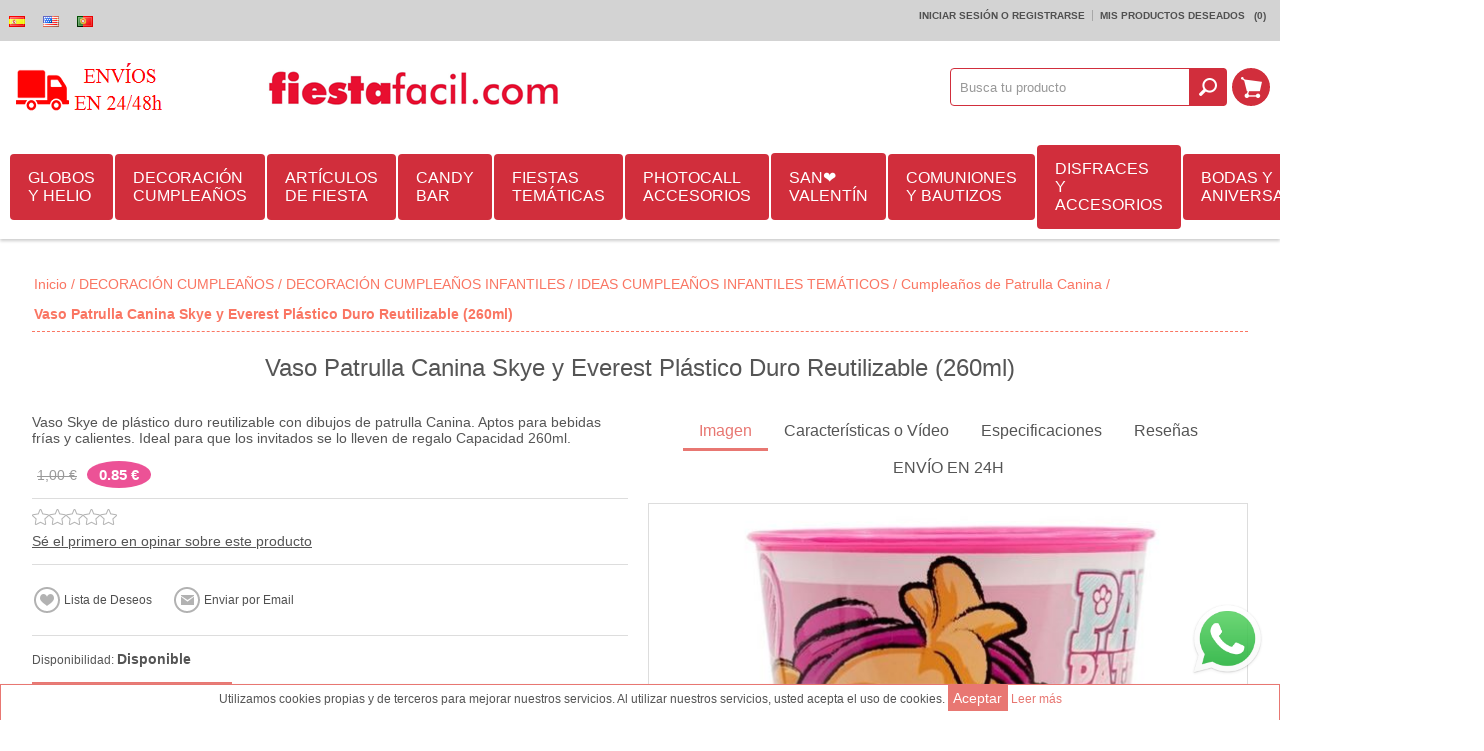

--- FILE ---
content_type: text/html; charset=utf-8
request_url: https://www.fiestafacil.com/es/vaso-patrulla-canina-skye-y-everest-plastico-duro-reutilizable-260ml
body_size: 33532
content:
<!DOCTYPE html><html><head><title>Vaso Patrulla Canina Skye y Everest Pl&#225;stico Duro Reutilizable (260ml) – 0,85 € | Env&#237;o 24h y Oferta Especial Online-Decoraci&#243;n de Cumplea&#241;os y Fiestas | Fiestafacil.com ✅</title><meta charset=UTF-8><meta name=description content="Compra Vaso Patrulla Canina Skye y Everest Plástico Duro Reutilizable (260ml) por solo 0,85 €. Ideal para decorar fiestas temáticas y sorprender a tus invitados. 🎈 Entrega en 24h desde FiestaFácil, tienda de confianza con todo para tus celebraciones."><meta name=keywords content="Vaso Patrulla Canina Skye y Everest Plástico Duro Reutilizable (260ml),comprar Vaso Patrulla Canina Skye y Everest Plástico Duro Reutilizable (260ml),Vaso Patrulla Canina Skye y Everest Plástico Duro Reutilizable (260ml) online,tienda de Vaso Patrulla Canina Skye y Everest Plástico Duro Reutilizable (260ml),artículos Vaso Patrulla Canina Skye y Everest Plástico Duro Reutilizable (260ml),decoración Vaso Patrulla Canina Skye y Everest Plástico Duro Reutilizable (260ml),accesorios Vaso Patrulla Canina Skye y Everest Plástico Duro Reutilizable (260ml),Vaso Patrulla Canina Skye y Everest Plástico Duro Reutilizable (260ml) para cumpleaños,Vaso Patrulla Canina Skye y Everest Plástico Duro Reutilizable (260ml) fiesta infantil,ofertas Vaso Patrulla Canina Skye y Everest Plástico Duro Reutilizable (260ml),Vaso Patrulla Canina Skye y Everest Plástico Duro Reutilizable (260ml) envío 24h,Vaso Patrulla Canina Skye y Everest Plástico Duro Reutilizable (260ml) con descuento,Vaso Patrulla Canina Skye y Everest Plástico Duro Reutilizable (260ml) barato,artículos Vaso Patrulla Canina Skye y Everest Plástico Duro Reutilizable (260ml) al por mayor"><meta name=generator content=nopCommerce><meta name=msvalidate.01 content=0E278FDB1F393EC54AE92D23FB9CB792><meta property=og:title content="Vaso Patrulla Canina Skye y Everest Plástico Duro Reutilizable (260ml) – 0,85 € | Envío 24h y Oferta Especial Online-Decoración de Cumpleaños y Fiestas | Fiestafacil.com ✅"><meta property=og:description content="Compra Vaso Patrulla Canina Skye y Everest Plástico Duro Reutilizable (260ml) por solo 0,85 €. Ideal para decorar fiestas temáticas y sorprender a tus invitados. 🎈 Entrega en 24h desde FiestaFácil, tienda de confianza con todo para tus celebraciones."><meta property=og:image content=https://www.fiestafacil.com/Themes/Allure/Content/img/envio-48.png><meta name=facebook-domain-verification content=qgghde9wkmaufy8rlm7qos0m5cgcqs><meta name=msApplication-TileImage content=https://www.fiestafacil.com/content/smart-app-banner/test/icon.png><meta name=viewport content="width=device-width, initial-scale=1.0"><meta property=og:type content=product><meta property=og:title content="Vaso Patrulla Canina Skye y Everest Plástico Duro Reutilizable (260ml)"><meta property=og:description content="Compra Vaso Patrulla Canina Skye y Everest Plástico Duro Reutilizable (260ml) por solo 0,85 €. Ideal para decorar fiestas temáticas y sorprender a tus invitados. 🎈 Entrega en 24h desde FiestaFácil, tienda de confianza con todo para tus celebraciones."><meta property=og:image content=https://www.fiestafacil.com/content/images/thumbs/0052828_vaso-patrulla-canina-skye-y-everest-plastico-duro-reutilizable-260ml_600.jpeg><meta property=og:url content=https://www.fiestafacil.com/vaso-patrulla-canina-skye-y-everest-plastico-duro-reutilizable-260ml><meta property=og:site_name content=Fiestafacil><meta property=twitter:card content=summary><meta property=twitter:site content=Fiestafacil><meta property=twitter:title content="Vaso Patrulla Canina Skye y Everest Plástico Duro Reutilizable (260ml)"><meta property=twitter:description content="Compra Vaso Patrulla Canina Skye y Everest Plástico Duro Reutilizable (260ml) por solo 0,85 €. Ideal para decorar fiestas temáticas y sorprender a tus invitados. 🎈 Entrega en 24h desde FiestaFácil, tienda de confianza con todo para tus celebraciones."><meta property=twitter:image content=https://www.fiestafacil.com/content/images/thumbs/0052828_vaso-patrulla-canina-skye-y-everest-plastico-duro-reutilizable-260ml_600.jpeg><meta property=twitter:url content=https://www.fiestafacil.com/vaso-patrulla-canina-skye-y-everest-plastico-duro-reutilizable-260ml><noscript><img height=1 width=1 src="https://www.facebook.com/tr?id=150628385571866&amp;ev=PageView
&amp;noscript=1"></noscript><link rel=canonical href=https://www.fiestafacil.com/es/vaso-patrulla-canina-skye-y-everest-plastico-duro-reutilizable-260ml><link rel=alternate hreflang=es href=https://www.fiestafacil.com/es/vaso-patrulla-canina-skye-y-everest-plastico-duro-reutilizable-260ml><link rel=alternate hreflang=en href=https://www.fiestafacil.com/en/vaso-patrulla-canina-skye-y-everest-plastico-duro-reutilizable-260ml><link rel=alternate hreflang=pt href=https://www.fiestafacil.com/pt/vaso-patrulla-canina-skye-y-everest-plastico-duro-reutilizable-260ml><link href=https://www.fiestafacil.com/es/news/rss/2 rel=alternate type=application/rss+xml title="Fiestafacil: News"><link href=https://www.fiestafacil.com/es/blog/rss/2 rel=alternate type=application/rss+xml title="Fiestafacil: Blog"><link rel="shortcut icon" href=https://www.fiestafacil.com/favicon.ico><link rel=apple-touch-icon href=/Content/smart-app-banner/test/icon.png><link rel=android-touch-icon href=/Content/smart-app-banner/test/icon.png><link rel=windows-touch-icon href=/Content/smart-app-banner/test/icon.png><script>function loadCSS(href){var ss=window.document.createElement('link'),ref=window.document.getElementsByTagName('head')[0];ss.rel='stylesheet';ss.href=href;ss.media='only x';ref.parentNode.insertBefore(ss,ref);setTimeout(function(){ss.media='all';},0);}loadCSS('/bundles/styles/cj0bdrtstml35_naekze1sufjnjsmocpv7wj_gl_ybe1?v=b3wuE8iGOqjWgTWUtYuTPU6sYFWUpA2Zcr2evYAgYLI1');loadCSS('/Content/smart-app-banner/jquery.smartbanner.css');</script><noscript><link href="/bundles/styles/cj0bdrtstml35_naekze1sufjnjsmocpv7wj_gl_ybe1?v=b3wuE8iGOqjWgTWUtYuTPU6sYFWUpA2Zcr2evYAgYLI1" rel=stylesheet><link rel=stylesheet href=/Content/smart-app-banner/jquery.smartbanner.css media=screen></noscript><style>.nivoSlider{max-width:1000px;margin:0 auto}body .mega-menu .dropdown.fullWidth{margin-left:-500px}.mega-menu .dropdown::before{background-color:rgb(209,46,60) !important;background-position:initial initial !important;background-repeat:initial initial !important}.title{font-family:Courgette}*{margin:0;outline:none;padding:0;text-decoration:none}*,::before,::after{box-sizing:border-box}html{margin:0 !important}ul{list-style:none}a img{border:none}input[type="submit"],input[type="button"]{border-top-left-radius:0;border-top-right-radius:0;border-bottom-right-radius:0;border-bottom-left-radius:0}input:-webkit-autofill{-webkit-box-shadow:rgb(255,255,255) 0 0 0 1000px inset}body{overflow-x:hidden;background-color:rgb(255,255,255);font-style:normal;font-variant:normal;font-weight:normal;font-size:12px;line-height:normal;font-family:Arial,sans-serif;color:rgb(85,85,85)}A{color:inherit}a img{opacity:0.99}select{min-width:50px;height:36px;padding:8px;border:1px solid rgb(218,218,218);background-image:none;line-height:30px;background-position:initial initial;background-repeat:initial initial}.master-wrapper-content{width:95%;margin:30px auto 0}.master-wrapper-main::after{content:'.';display:block;visibility:hidden;clear:both;height:0;line-height:0;font-size:0}.center-1{margin:0 0 20px}.page{text-align:center}.page::after,.page-body::after{content:'.';display:block;visibility:hidden;clear:both;height:0;line-height:0;font-size:0}.buttons{margin:0 0 20px;text-align:center}.flyout-cart{display:none}#goToTop{display:none;position:fixed;bottom:20px;right:20px;width:50px;height:50px;background-image:url(/Themes/Allure/Content/img/goTop.png);background-color:rgb(232,119,114);border-top-left-radius:50%;border-top-right-radius:50%;border-bottom-right-radius:50%;border-bottom-left-radius:50%;z-index:10001;border:2px solid rgb(255,255,255);background-position:50% 46%;background-repeat:no-repeat no-repeat}.bar-notification{display:none;position:fixed;bottom:0;left:0;z-index:10002;width:100%;padding:12px 25px 12px 10px;color:rgb(255,255,255);opacity:0.95}.bar-notification .close{position:absolute;top:0;right:0;width:32px;height:32px;margin:5px;border:1px solid rgb(102,102,102);box-shadow:rgb(153,153,153) 0 0 1px inset;background-image:url(/Themes/Allure/Content/img/close.png);background-color:rgb(255,255,255);opacity:0.7;background-position:50% 50%;background-repeat:no-repeat no-repeat}.header-logo a{display:inline-block;max-width:100%;line-height:0}.header-logo a img{max-width:100%}.header-links-wrapper{padding:10px}.header-links ul{font-size:0;text-align:right}.header-links li:first-child{padding-left:0}.header-links li:last-child{border:none;padding-right:0}.header-links li{display:inline-block;border-right-width:1px;border-right-style:solid;border-right-color:rgba(0,0,0,0.2);padding:0 7px}.header-links span,.header-links a{display:inline-block;font-size:10px;font-weight:bold;text-transform:uppercase;color:rgb(80,80,80)}.header-selectors-wrapper > div{display:inline-block;margin:0 5px}.header-selectors-wrapper select{border:0;background-color:rgba(250,250,250,0.34902);color:rgb(0,0,0);border-top-left-radius:3px;border-top-right-radius:3px;border-bottom-right-radius:3px;border-bottom-left-radius:3px;min-width:0;padding:7px;background-position:initial initial;background-repeat:initial initial}.shopping-cart-link{display:inline-block}.shopping-cart-link > a{display:block;height:40px;width:40px;margin:5px;overflow:hidden;text-indent:-9999px;background-image:url(/Themes/Allure/Content/img/icon-cart-link.png);border-top-left-radius:100%;border-top-right-radius:100%;border-bottom-right-radius:100%;border-bottom-left-radius:100%;background-color:rgb(209,46,60) !important;background-position:50% 50%;background-repeat:no-repeat no-repeat}.newsletter-validation .please-wait{display:none !important}.filters-button{display:none}.item-grid::after,.product-grid::after{content:'.';display:block;visibility:hidden;clear:both;height:0;line-height:0;font-size:0}.item-box{position:relative;width:305px;margin:0 auto 20px;text-align:center}.item-box .picture{position:relative;z-index:1;-webkit-transform:translateZ(0px)}.item-box .picture a{display:block;position:relative;width:100%;font-size:0;background-color:rgb(255,255,255);overflow:hidden;-webkit-transform:translateZ(0px);background-position:initial initial;background-repeat:initial initial}.item-box .picture a::before{content:' ';display:block;padding-top:100%}.item-box .picture img{position:absolute;top:0;right:0;bottom:0;left:0;max-width:100%;margin:auto}.item-box .title{height:59px;border-bottom-width:1px;border-bottom-style:solid;border-bottom-color:rgb(221,221,221);overflow:hidden;padding:10px 0}.item-box .title a{display:block;color:rgb(85,85,85);font-size:16px;line-height:1.1}.item-box input[type="button"]{border:2px solid rgb(232,119,114);background-color:rgb(255,255,255);color:rgb(232,119,114);text-transform:uppercase;font-size:14px;padding:8px 8px;background-position:initial initial;background-repeat:initial initial}.product-grid .item-box .hover-details{position:absolute;top:0;right:0;left:0;background-color:rgba(255,255,255,0.85098);z-index:-1;opacity:0;background-position:initial initial;background-repeat:initial initial}.product-grid .item-box .hover-details::before{content:' ';display:block;padding-top:100%}.item-box .description{overflow:hidden;padding:0 0 15px;border-bottom-width:1px;border-bottom-style:solid;border-bottom-color:rgb(169,169,169);text-align:justify;color:rgb(51,51,51);font-size:14px;line-height:1.2}.item-box .description p{height:65px;overflow:hidden}.product-grid .item-box .description{position:absolute;top:15px;left:15px;right:15px}.item-box .buttons{margin:0;font-size:0}.product-grid .item-box .add-info{top:113px;left:15px;right:15px;position:absolute !important}.item-box .add-info input[type="button"]{margin:0}.home-page-category-grid{margin:0 0 20px}.product-grid{margin:0 0 20px}.product-grid .title{position:relative;margin:0 0 15px;text-align:center;font-family:courgette}.product-grid .title strong{font-weight:normal;font-size:26px;color:rgb(206,142,185);padding:0 25px}.home-page-category-grid .item-box{max-width:100%;border-top-left-radius:100%;border-top-right-radius:100%;border-bottom-right-radius:100%;border-bottom-left-radius:100%;overflow:hidden;border:5px solid rgb(255,255,255);background-color:rgb(255,255,255);background-position:initial initial;background-repeat:initial initial}.home-page-category-grid .category-item{-webkit-mask:url(/Themes/Allure/Content/img/1.png) no-repeat;-webkit-mask-size:100%;-webkit-transform:translateZ(0px) scale(1,1)}.home-page-category-grid .title{position:absolute;left:0;bottom:17.7%;z-index:2;width:100%;height:auto;margin-bottom:-25px;background-color:rgba(255,255,255,0.701961);font-weight:400;border:0;background-position:initial initial;background-repeat:initial initial}.home-page-category-grid .title a{color:rgb(34,34,34);text-shadow:rgba(255,255,255,0.2) 1px 1px;line-height:1.2;font-size:24px;padding:11px 16%}.rwd-display-options{text-align:center}.rwd-display-option{background-image:none;background-attachment:scroll;background-color:rgb(236,82,150);border-top-left-radius:100%;border-top-right-radius:100%;border-bottom-right-radius:100%;border-bottom-left-radius:100%;font-size:15px;font-weight:700;padding:6px 12px;color:rgb(255,255,255) !important;background-position:0 0;background-repeat:repeat repeat}@media only screen and (min-width:900px){#view-full{display:none}.nivoSlider{height:auto;overflow:hidden;position:relative;width:100%}.nivoSlider img{left:0;max-width:none;position:absolute;top:0}.slider-wrapper{position:relative;z-index:1}@media (min-width:1001px){.slider-wrapper::before{background-image:url(slider-shadow.png);background-attachment:scroll;background-color:rgba(0,0,0,0);content:' ';height:20px;left:0;position:absolute;right:0;top:0;z-index:999;background-position:50% 0;background-repeat:no-repeat no-repeat}}.nivoSlider::after{background-image:none;background-attachment:scroll;background-color:rgb(255,255,255);bottom:0;content:' ';height:5px;left:0;opacity:0.6;position:absolute;right:0;z-index:999;background-position:0 0;background-repeat:repeat repeat}@media (min-width:240px){.menu-title{text-align:center}.mega-menu,.header-menu .menu-title,.dropdown{display:none}.mega-menu-responsive{display:block !important}}@media (min-width:1001px){.menu-title,.close-menu{display:none}.mega-menu{display:block;position:relative;z-index:1001}.mega-menu-responsive{display:none !important}.mega-menu .dropdown{background-image:none;background-attachment:scroll;background-color:rgb(255,255,255);box-shadow:rgba(0,0,0,0.298039) 0 1px 3px;margin-top:-2px;overflow:hidden;padding:5px 0 0;position:absolute;z-index:3;background-position:0 0;background-repeat:repeat repeat}.mega-menu .dropdown::before{background-image:none;background-attachment:scroll;background-color:rgb(232,119,114);content:' ';height:5px;left:0;position:absolute;right:0;top:0;background-position:0 0;background-repeat:repeat repeat}.mega-menu .dropdown.fullWidth{left:500px;margin-left:-468px;width:100%}.mega-menu .row{display:table-row;overflow:hidden}.mega-menu .row:first-child{border-top-width:0;border-top-style:none}.dropdown .box{float:left;padding:15px 15px 20px}.categories.fullWidth .box{border-bottom-width:1px;border-bottom-style:dashed;border-bottom-color:rgb(230,230,230);border-left-width:1px;border-left-style:dashed;border-left-color:rgb(230,230,230);display:table-cell;float:none;height:100%;padding:15px 10px}.categories.fullWidth .row .box:first-child{border-left-width:0;border-left-style:none}.categories.fullWidth .row:last-child .box{border-bottom-width:0;border-bottom-style:none}.categories .box{width:250px}.mega-menu .title{font-size:16px;margin:0 0 10px;text-align:left}.mega-menu .title strong{font-weight:normal}.mega-menu .title a{color:rgb(96,96,96)}.mega-menu .picture{border-top-left-radius:100%;border-top-right-radius:100%;border-bottom-right-radius:100%;border-bottom-left-radius:100%;float:left;height:100px;overflow:hidden;text-align:center;width:100px}.mega-menu .picture a{display:block;height:100%;position:relative;width:100%}.mega-menu .picture img{bottom:0;left:0;margin:auto;max-height:100%;max-width:100%;position:absolute;right:0;top:0}.mega-menu .subcategories{margin-left:110px}.mega-menu .box ul{margin-top:5px}.mega-menu .box li{text-align:left}.mega-menu .box li a{display:block;font-size:14px;padding:5px 15px;position:relative;transition:all 0.15s ease 0s;-webkit-transition:all 0.15s ease 0s}.mega-menu .box .subcategories li a::before,.categories li a::before{background-image:none;background-attachment:scroll;background-color:rgb(221,221,221);content:' ';height:4px;left:3px;margin-top:-2px;position:absolute;top:50%;width:4px;background-position:0 0;background-repeat:repeat repeat}.mega-menu li a.view-all{background-image:none;background-attachment:scroll;background-color:rgba(0,0,0,0);font-weight:bold;background-position:0 0;background-repeat:repeat repeat}}@media (min-width:1150px){.mega-menu .dropdown.fullWidth{margin-left:-453px}}@media (min-width:481px){.item-grid{font-size:0}.item-box{float:left;margin:0 1% 2%;max-width:none;width:48%}}@media (max-width:768px) and (min-width:480px){.item-box:nth-child(2n+1){clear:both}}@media (min-width:769px){.page{clear:both;text-align:left}.product-grid .title{display:table;width:100%}.product-grid .title::before,.product-grid .title::after{background-image:url(/Themes/Allure/Content/img/title-lines.png);background-attachment:scroll;background-color:rgba(0,0,0,0);content:' ';display:table-cell;width:30%;background-position:0 50%;background-repeat:repeat no-repeat}.product-grid .title strong{display:table-cell;width:40%}.item-box{margin:0 0.5% 1%;width:32.3333%}}@media (max-width:1000px) and (min-width:769px){.item-box:nth-child(3n+1){clear:both}}@media (min-width:1001px){.master-wrapper-content{}.responsive-nav-wrapper-parent{display:none !important}.header-centering{}.header > .header-centering{padding:0 10px}.header-centering::after{clear:both;content:'.';display:block;font-size:0;height:0;line-height:0;visibility:hidden}.header{background-image:none;background-attachment:scroll;background-color:rgb(255,255,255);box-shadow:rgba(0,0,0,0.2) 0 2px 3px;padding:0 0 10px;position:relative;z-index:1000;background-position:0 0;background-repeat:repeat repeat}.header::after{clear:both;content:'.';display:block;font-size:0;height:0;line-height:0;visibility:hidden}.header-links-wrapper{background-image:none;background-attachment:scroll;background-color:rgb(211,211,211);margin:0;padding:4px 0;background-position:0 0;background-repeat:repeat repeat}.header-selectors-wrapper{margin:0}.header-selectors-wrapper > div{float:left;margin:1px 0 0}.header-selectors-wrapper select{border-top-left-radius:0;border-top-right-radius:0;border-bottom-right-radius:0;border-bottom-left-radius:0;font-size:12px;height:22px;margin:0;padding:0 7px}.header-links{float:right;padding:6px 14px}.header-logo{background-attachment:scroll;background-color:rgba(0,0,0,0);display:table;float:left;padding:10px 0;width:250px;background-position:100% 50%;background-repeat:no-repeat no-repeat}.flyout-cart{background-image:none;background-attachment:scroll;background-color:rgb(255,255,255);box-shadow:rgb(0,0,0) 0 0 21px -9px;display:none;position:absolute;right:2px;width:320px;z-index:99999;background-position:0 0;background-repeat:repeat repeat}.flyout-cart::before{content:' ';height:5px;left:0;position:absolute;right:0;top:0;background-color:rgb(209,46,60) !important}.mini-shopping-cart{border:1px solid rgb(250,118,99);font-size:11px;padding:10px}.mini-shopping-cart *{line-height:normal !important}.mini-shopping-cart .count{border-bottom-width:1px;border-bottom-style:solid;border-bottom-color:rgb(221,221,221);font-size:16px;padding:5px 0 10px;text-align:center}.desktop-header-center{float:left;padding:10px 0;width:auto}.desktop-header-right{float:right;padding:27px 0;width:360px}.search-box,.desktop-cart{float:right}.search-box form::after{clear:both;content:'';display:block}.search-box input.search-box-text{border:1px solid rgb(209,46,60);border-top-left-radius:4px;border-top-right-radius:0;border-bottom-right-radius:0;border-bottom-left-radius:4px;color:rgb(153,153,153);float:left;height:38px;margin:0 -1px 0 0;padding:9px;width:240px !important}.search-box-button{background-attachment:scroll;background-clip:border-box;background-image:url(/Themes/Allure/Content/img/icon-search-button.png);background-origin:padding-box;background-size:auto;border:0 none;font-size:0;height:38px;transition:all 0.15s ease-in-out 0s;-webkit-transition:all 0.15s ease-in-out 0s;width:38px;background-color:rgb(209,46,60) !important;border-top-left-radius:0 !important;border-top-right-radius:4px !important;border-bottom-right-radius:4px !important;border-bottom-left-radius:0 !important;background-position:50% 50%;background-repeat:no-repeat no-repeat}.shopping-cart-link > a{height:38px;margin:0 0 0 5px;width:38px}.menu-title,.close-menu,.back-button,.header-menu .sublist{display:none}.overlayOffCanvas{display:none !important}.header-menu{clear:none;padding:10px 0 0;position:relative;text-align:left;z-index:1001}.header-menu > ul{display:table;font-size:0;text-align:center;width:100%}.header-menu > ul > li{display:table-cell;text-align:left;vertical-align:middle}.header-menu > ul > li > a{background-image:none;background-attachment:scroll;background-color:rgb(209,46,60);border-top-left-radius:4px;border-top-right-radius:4px;border-bottom-right-radius:4px;border-bottom-left-radius:4px;color:rgb(255,255,255);cursor:pointer;display:block;font-size:16px;margin:0 2px 0 0;padding:15px 18px;position:relative;background-position:0 0;background-repeat:repeat repeat}.header-menu > ul > li > a::after{background-image:none;background-attachment:scroll;background-color:rgb(232,119,114);bottom:0;content:' ';height:2px;left:50%;opacity:0;position:absolute;transition:all 0.25s ease-in-out 0s;-webkit-transition:all 0.25s ease-in-out 0s;width:0;background-position:0 0;background-repeat:repeat repeat}.header-menu .sublist{background-image:none;background-attachment:scroll;background-color:rgb(255,255,255);box-shadow:rgb(153,153,153) 0 2px 3px;display:none;margin-top:-2px;min-width:180px;padding:15px 0 10px;position:absolute;z-index:1001;background-position:0 0;background-repeat:repeat repeat}.header-menu .sublist::before{background-image:none;background-attachment:scroll;background-color:rgb(232,119,114);content:' ';height:5px;left:0;position:absolute;right:0;top:0;background-position:0 0;background-repeat:repeat repeat}.header-menu .sublist li{position:relative}.header-menu .sublist .back-button{display:none}.header-menu .sublist li a{color:rgb(96,96,96);display:block;font-size:14px;padding:10px 20px 10px 25px;position:relative;transition:all 0.25s ease 0s;-webkit-transition:all 0.25s ease 0s}.header-menu .sublist li a::before{background-image:none;background-attachment:scroll;background-color:rgb(221,221,221);content:' ';height:4px;left:12px;margin-top:-2px;position:absolute;top:50%;width:4px;background-position:0 0;background-repeat:repeat repeat}.item-box{border:1px solid rgb(204,204,204);box-shadow:rgb(0,0,0) 0 4px 15px -12px;width:24%}.home-page-product-grid .item-box:nth-child(4n+1){clear:both}.home-page-category-grid .item-box{width:32.3333%}}@media (min-width:1150px){.header-menu{padding:0}.header-menu > ul{display:table;text-align:left;width:100%}}@media (min-width:1280px){.flyout-cart{margin-right:-630px;right:50%}}@media (max-width:1000px) and (min-width:240px){body{max-width:100%;overflow-x:hidden}.desktop-header-right{display:none}.header{margin:10px auto;text-align:center;width:95%;z-index:1002}.header-links-wrapper{display:none;left:0;position:fixed;right:0;text-align:center;transition:all 0.1s ease-in-out 0s;-webkit-transition:all 0.1s ease-in-out 0s;z-index:1000001}.header-centering{padding:10px 0 0}.header-links{display:inline-block;vertical-align:middle}.header-links li{vertical-align:middle}.header-links a{display:block;height:36px;text-indent:9999px;width:36px}.header-links span{display:none}.header-links .ico-login{background-image:url(/Themes/Allure/Content/img/m-icon-lock.png);background-attachment:scroll;background-color:rgba(0,0,0,0);background-position:50% 50%;background-repeat:no-repeat no-repeat}.header-links .ico-wishlist{background-image:url(/Themes/Allure/Content/img/m-icon-star.png);background-attachment:scroll;background-color:rgba(0,0,0,0);background-position:50% 50%;background-repeat:no-repeat no-repeat}.header-selectors-wrapper{display:inline-block;vertical-align:middle}.search-box{background-image:none;background-attachment:scroll;background-color:rgb(232,119,114);border-bottom-width:5px;border-bottom-style:solid;border-bottom-color:rgba(255,255,255,0.4);box-shadow:rgba(0,0,0,0.298039) -1px 2px 1px;display:none;left:0;padding:15px 10px 10px;position:fixed;text-align:center;top:0;width:100%;z-index:9999999;background-position:0 0;background-repeat:repeat repeat}.search-box form{display:inline-block}.search-box form::after{clear:both;content:'.';display:block;font-size:0;height:0;line-height:0;visibility:hidden}.search-box input.search-box-text{background-image:none;background-attachment:scroll;background-color:transparent;border-image-source:none;border-style:solid none;border-width:1px 0;color:rgb(255,255,255);float:left;height:36px;opacity:0.4;transition:opacity 0.1s ease-in-out 0s;-webkit-transition:opacity 0.1s ease-in-out 0s;width:220px !important;background-position:0 0;background-repeat:repeat repeat}.search-box .search-box-button{background-image:url(/Themes/Allure/Content/img/icon-search-button.png);background-attachment:scroll;background-color:rgba(0,0,0,0);border:2px solid rgb(255,255,255);border-top-left-radius:100%;border-top-right-radius:100%;border-bottom-right-radius:100%;border-bottom-left-radius:100%;float:left;height:36px;overflow:hidden;text-indent:999px;width:36px;background-position:50% 50%;background-repeat:no-repeat no-repeat}.responsive-nav-wrapper-parent{height:50px;position:relative;z-index:9999}.responsive-nav-wrapper{background-image:none;background-attachment:scroll;background-color:rgb(255,255,255);box-shadow:rgba(0,0,0,0.14902) 0 3px 3px;font-size:0;position:relative;text-align:center;width:100%;background-position:0 0;background-repeat:repeat repeat}.responsive-nav-wrapper::after{clear:both;content:'.';display:block;font-size:0;height:0;line-height:0;visibility:hidden}.responsive-nav-wrapper > div > span,.responsive-nav-wrapper > div > a{color:rgb(255,255,255);cursor:pointer;display:block;font-size:20px;height:40px;margin:5px;overflow:hidden;text-indent:-9999px;text-transform:uppercase;width:40px}.responsive-nav-wrapper .menu-title{background-image:url(/Themes/Allure/Content/img/icon-menu.png);background-attachment:scroll;background-color:rgba(0,0,0,0);float:left;background-position:50% 50%;background-repeat:no-repeat no-repeat}.responsive-nav-wrapper .search-wrap{display:inline-block}.responsive-nav-wrapper .search-wrap span{background-image:url(/Themes/Allure/Content/img/icon-search-opener.png);background-attachment:scroll;background-color:rgb(232,119,114);border-top-left-radius:100%;border-top-right-radius:100%;border-bottom-right-radius:100%;border-bottom-left-radius:100%;background-position:50% 50%;background-repeat:no-repeat no-repeat}.responsive-nav-wrapper .filters-button{display:none}.responsive-nav-wrapper .filters-button span{background-image:url(/Themes/Allure/Content/img/icon-filters.png);background-attachment:scroll;background-color:rgb(232,119,114);border-top-left-radius:100%;border-top-right-radius:100%;border-bottom-right-radius:100%;border-bottom-left-radius:100%;background-position:50% 50%;background-repeat:no-repeat no-repeat}.responsive-nav-wrapper .personal-button{background-image:url(/Themes/Allure/Content/img/icon-personal.png);background-attachment:scroll;background-color:rgba(0,0,0,0);float:right;background-position:50% 50%;background-repeat:no-repeat no-repeat}.overlayOffCanvas{background-image:none;background-attachment:scroll;background-color:rgba(0,0,0,0.4);display:none;height:100%;left:0;position:fixed;top:0;width:100%;z-index:1000000;background-position:0 0;background-repeat:repeat repeat}.header-menu{background-image:none;background-attachment:scroll;background-color:rgb(51,51,51);left:0;overflow-x:hidden;overflow-y:auto;position:fixed;text-align:left;top:0;transition:all 0.3s ease-in-out 0s;-webkit-transition:all 0.3s ease-in-out 0s;width:320px;z-index:2147483647;background-position:0 0;background-repeat:repeat repeat}.header-menu .close-menu{background-image:none;background-attachment:scroll;background-color:rgb(232,119,114);cursor:pointer;background-position:0 0;background-repeat:repeat repeat}.close-menu span{background-image:url(/Themes/Allure/Content/img/mobile-nav-close.png);background-attachment:scroll;background-color:rgba(0,0,0,0);color:rgb(255,255,255);display:block;font-size:20px;line-height:15px;padding:15px 20px;text-align:right;text-transform:uppercase;background-position:15px 50%;background-repeat:no-repeat no-repeat}.header-menu > ul li{background-image:none;background-attachment:scroll;background-color:rgb(246,246,246);border-bottom-width:1px;border-bottom-style:solid;border-bottom-color:rgb(230,230,230);background-position:0 0;background-repeat:repeat repeat}.header-menu > ul li::after{clear:both;content:'.';display:block;font-size:0;height:0;line-height:0;visibility:hidden}.header-menu > ul li > a,.header-menu > ul li > span{color:rgb(80,80,80);display:block;font-size:16px;line-height:17px;position:relative;text-transform:uppercase;z-index:1;padding:16px 18px !important}.header-menu > ul li:last-child > a{border-bottom-width:0;border-bottom-style:none}.header-menu > ul li > .with-subcategories{float:left}.plus-button{background-image:url(/Themes/Allure/Content/img/mobile-nav-item-open.png);background-attachment:scroll;background-color:rgba(0,0,0,0);border-left-width:1px;border-left-style:solid;border-left-color:rgb(230,230,230);cursor:pointer;float:right;height:50px;position:relative;width:50px;z-index:2;background-position:50% 50%;background-repeat:no-repeat no-repeat}.header-menu .sublist{bottom:0;box-shadow:rgba(0,0,0,0.498039) 1px 0 5px;left:0;position:absolute;top:0;transition:all 0.3s ease-in-out 0s;-webkit-transition:all 0.3s ease-in-out 0s;width:320px;z-index:3;background-image:none !important;background-attachment:scroll !important;background-color:rgb(51,51,51) !important;background-position:0 0 !important;background-repeat:repeat repeat !important}.header-menu ul li.back-button{background-image:none;background-attachment:scroll;background-color:rgb(232,119,114);background-position:0 0;background-repeat:repeat repeat}.header-menu .back-button span{background-image:url(/Themes/Allure/Content/img/mobile-nav-close.png);background-attachment:scroll;background-color:rgba(0,0,0,0);color:rgb(255,255,255);text-align:right;text-transform:none;padding:14px 18px !important;background-position:15px 50%;background-repeat:no-repeat no-repeat}}}</style><body class="color-peach none notAndroid23"><noscript><iframe src="https://www.googletagmanager.com/ns.html?id=GTM-KXCCZCJH" height=0 width=0 style=display:none;visibility:hidden></iframe></noscript><div id=dialog-notifications-success title=Notification style=display:none></div><div id=dialog-notifications-error title=Error style=display:none></div><div id=bar-notification class=bar-notification><span class=close title=Cerrar>&nbsp;</span></div><div class=master-wrapper-page><div class=header><div class=header-links-wrapper><div class=header-centering><div class=header-selectors-wrapper><div class=tax-display-type-selector></div><div class=currency-selector></div><div class=language-selector><ul class=language-list><li><a href="/es/changelanguage/2?returnurl=%2fes%2fvaso-patrulla-canina-skye-y-everest-plastico-duro-reutilizable-260ml" title=Español> <img title=Español alt=Español class=selected src=/Content/Images/flags/es.png> </a><li><a href="/es/changelanguage/1?returnurl=%2fes%2fvaso-patrulla-canina-skye-y-everest-plastico-duro-reutilizable-260ml" title=English> <img title=English alt=English src=/Content/Images/flags/us.png> </a><li><a href="/es/changelanguage/3?returnurl=%2fes%2fvaso-patrulla-canina-skye-y-everest-plastico-duro-reutilizable-260ml" title=Portugues> <img title=Portugues alt=Portugues src=/Content/Images/flags/pt.png> </a></ul></div></div><div class=header-links><ul><li><a href=/es/login class=ico-login><span>Iniciar sesión o registrarse<span></span></span></a><li><a href=/es/wishlist class=ico-wishlist> <span class=cart-label>Mis Productos Deseados</span> <span class=wishlist-qty>&nbsp;&nbsp;(0)</span> </a></ul></div></div></div><div class=header-centering><div class="header-logo hide_gastos"><a href=/es/informacion-sobre-envios-y-devoluciones class=logo> <img alt=Fiestafacil class=hide_gastos src=https://www.fiestafacil.com/themes/allure/content/header/envio-50.png> <img alt=Fiestafacil class=show_logo src=https://www.fiestafacil.com/themes/allure/content/header/logo-fiestafacil.png> </a></div><div class=show_logo><a href=https://www.fiestafacil.com class=logo> <img alt=Fiestafacil class=show_logo style=display:block;margin:auto src=https://www.fiestafacil.com/themes/allure/content/header/logo-fiestafacil.png> </a></div><div class="desktop-header-center hide_gastos"><a href=https://www.fiestafacil.com class=logo> <img alt=Fiestafacil src=https://www.fiestafacil.com/Themes/Allure/Content/img/envio-48.png> </a></div><div class=desktop-header-right><div class=search-box><form action=/es/search onsubmit="return check_small_search_form()"><input class=search-box-text id=small-searchterms autocomplete=off value="Busca tu producto" name=q> <input type=submit class="button-1 search-box-button" value=Buscar></form></div><div class=desktop-cart><div class=shopping-cart-link><a href=/es/cart>Mi Carrito</a><div id=flyout-cart class=flyout-cart><div class=mini-shopping-cart><div class=count>No tiene artículos actualmente en su carrito.</div></div></div></div></div></div><div style=clear:both></div><div class=rwd-display-options style="padding:10px 0;display:none"><span id=view-full class=rwd-display-option>Ver en Pantalla Completa</span></div><div class=header-menu><div class=close-menu><span>Cerrar</span></div><input type=hidden value=false id=isRtlEnabled><ul class=top-menu><li><a class=with-subcategories href=/es/globos-latex-foil-helio>GLOBOS Y HELIO </a><div class=plus-button></div><ul class=sublist><li class=back-button><span>Back</span><li><a class=with-subcategories href=/es/globos-sempertex>Globos Sempertex Espa&#241;a</a><div class=plus-button></div><ul class=sublist><li class=back-button><span>Back</span><li><a href=/es/globos-latex-por-tamanos>GLOBOS DE L&#193;TEX POR TAMA&#209;OS SEMPERTEX</a><li><a href=/es/globos-de-latex-por-tonos>GLOBOS DE L&#193;TEX POR TONOS Y COLORES SEMPERTEX</a><li><a href=/es/globoflexia>GLOBOS MOLDEABLES GLOBOFLEXIA SEMPERTEX</a><li><a href=/es/globos-lol-sempertex>Globos LINK O LOON (LOL) Sempertex</a><li><a href=/es/globos-corazones-latex>GLOBOS CORAZONES</a><li><a href=/es/kit-guirnaldas-globos-sempertex>KIT GUIRNALDAS GLOBOS SEMPERTEX</a><li><a href=/es/novedades-sempertex>NOVEDADES GLOBOS SEMPERTEX</a><li><a href=/es/globos-impresos>GLOBOS IMPRESOS</a></ul><li><a class=with-subcategories href=/es/globos-de-foil>GLOBOS DE FOIL</a><div class=plus-button></div><ul class=sublist><li class=back-button><span>Back</span><li><a href=/es/globos-helio-geometricas>GLOBOS LISOS MET&#193;LICOS</a><li><a href=/es/globos-helio-numeros>GLOBOS N&#218;MEROS FOIL</a><li><a href=/es/globos-letras-alfabeto>GLOBOS LETRAS</a><li><a href=/es/globos-jumbos>GLOBOS JUMBOS</a><li><a href=/es/globos-tematicos>GLOBOS TEM&#193;TICOS</a><li><a href=/es/globos-cumpleanos-foil>GLOBOS CUMPLEA&#209;OS FOIL</a><li><a href=/es/globos-helio-personajes>GLOBOS DIBUJOS ANIMADOS</a><li><a href=/es/globos-esfericos>GLOBOS ESF&#201;RICOS</a><li><a href=/es/globos-graduacion>GLOBOS GRADUACI&#211;N</a><li><a href=/es/globos-halloween-foil>GLOBOS HALLOWEEN FOIL</a><li><a href=/es/globos-navidades-foil>GLOBOS NAVIDADES FOIL</a><li><a href=/es/globos-comuniones-y-bautizos>GLOBOS COMUNIONES Y BAUTIZOS</a><li><a href=/es/globos-bodas>GLOBOS BODAS</a><li><a href=/es/globos-baby-shower-foil>GLOBOS BABY SHOWER FOIL</a><li><a href=/es/globos-san-valentin-foil>GLOBOS SAN VALENT&#205;N FOIL</a><li><a href=/es/globos-foil-medianos-diseno>GLOBOS MEDIANOS (45CM) DISE&#209;O</a><li><a href=/es/globos-mensaje-en-espanol-foil>GLOBOS MENSAJE EN ESPA&#209;OL FOIL</a><li><a href=/es/globos-animales>GLOBOS ANIMALES</a><li><a href=/es/globos-airloonz-no-necesitan-helio>GLOBOS CON BASE (SIN HELIO)</a><li><a href=/es/globos-base-foil-aire>GLOBOS BASE FOIL AIRE</a></ul><li><a class=with-subcategories href=/es/globos-latex>GLOBOS DE L&#193;TEX ESTAMPADOS</a><div class=plus-button></div><ul class=sublist><li class=back-button><span>Back</span><li><a href=/es/globos-personajes>GLOBOS INFANTILES DE L&#193;TEX</a><li><a href=/es/globos-cumpleanos-latex>GLOBOS CUMPLEA&#209;OS DE L&#193;TEX</a><li><a href=/es/globos-helio-dibujos>GLOBOS CON DISE&#209;O ORIGINAL DE L&#193;TEX</a><li><a href=/es/globos-con-mensaje>GLOBOS CON MENSAJE DE L&#193;TEX</a><li><a href=/es/globos-numeros>GLOBOS DE N&#218;MEROS DE L&#193;TEX</a><li><a href=/es/globos-boda-y-aniversario-latex>GLOBOS BODA Y ANIVERSARIO DE L&#193;TEX</a><li><a href=/es/globos-bebes-y-baby-shower-latex>GLOBOS BEB&#201;S Y BABY SHOWER DE L&#193;TEX</a><li><a href=/es/globos-halloween-latex>GLOBOS HALLOWEEN DE L&#193;TEX</a><li><a href=/es/globos-navidadenos-de-latex>GLOBOS NAVIDADE&#209;OS DE L&#193;TEX</a><li><a href=/es/globos-con-luz>GLOBOS LED CON LUZ DE L&#193;TEX</a><li><a href=/es/globos-para-englobadora-latex>GLOBOS ENGLOBADORA DE L&#193;TEX</a><li><a href=/es/globos-con-confeti>GLOBOS DE L&#193;TEX CON CONFETI</a></ul><li><a class=with-subcategories href=/es/accesorios-globos-helio>ACCESORIOS DE GLOBOS</a><div class=plus-button></div><ul class=sublist><li class=back-button><span>Back</span><li><a href=/es/hifloat>HIFLOAT</a><li><a href=/es/hishine>Abrillantador HISHINE y KODA</a><li><a href=/es/cajas-medidoras-de-globos>CAJAS MEDIDORAS DE GLOBOS</a><li><a href=/es/bolsas-para-transportar-globos>BOLSAS PARA TRANSPORTAR GLOBOS</a><li><a href=/es/pegatinas-para-globos>PEGATINAS PARA GLOBOS</a><li><a href=/es/adaptadores-botellas-helio-globos>ADAPTADORES BOTELLAS HELIO GLOBOS</a><li><a href=/es/hilo-y-cinta-para-globos>HILO GLOBOS</a><li><a href=/es/accesorios-manipulado-de-globos>ACCESORIOS MANIPULADO DE GLOBOS</a><li><a href=/es/bombonas-de-helio>BOMBONAS DE HELIO</a><li><a href=/es/red-caida-de-globos>RED CA&#205;DA DE GLOBOS</a><li><a href=/es/cintas-para-globos>CINTA PARA GLOBOS</a><li><a href=/es/arcos-y-columnas-de-globos>ARCOS, COLUMNAS Y ESTRUCTURAS</a><li><a href=/es/infladores>INFLADORES</a><li><a href=/es/pesos-para-globos>PESOS PARA GLOBOS</a><li><a href=/es/mosaico-de-globos>MOSAICO DE GLOBOS</a></ul><li><a href=/es/botellas-de-helio>BOMBONAS Y BOTELLAS DE HELIO PARA GLOBOS – FIESTAS Y CUMPLEA&#209;OS</a><li><a href=/es/estructuras-para-globos>ARCOS, COLUMNAS Y ESTRUCTURAS</a><li><a href=/es/globos-cumpleanos>GLOBOS CUMPLEA&#209;OS</a><li><a href=/es/globos-transparentes>GLOBOS TRANSPARENTES Y BUBBLES</a><li><a href=/es/mirror-balls>MIRROR BALLS</a><li><a href=/es/bouquet-de-globos-ya-hechos>BOUQUET DE GLOBOS EN PACK</a></ul><li><a class=with-subcategories href=/es/decoracion-cumpleanos>DECORACI&#211;N CUMPLEA&#209;OS</a><div class=plus-button></div><ul class=sublist><li class=back-button><span>Back</span><li><a class=with-subcategories href=/es/cumpleanos-ninos>DECORACI&#211;N CUMPLEA&#209;OS INFANTILES</a><div class=plus-button></div><ul class=sublist><li class=back-button><span>Back</span><li><a href=/es/ideas-cumpleanos-infantil>IDEAS CUMPLEA&#209;OS INFANTILES TEM&#193;TICOS</a><li><a href=/es/cumpleanos-edades-infantiles>CUMPLEA&#209;OS EDADES INFANTILES</a><li><a href=/es/cumpleanos-generico-infantil>CUMPLEA&#209;OS GEN&#201;RICO INFANTIL</a><li><a href=/es/velas-cumpleanos-infantiles>VELAS CUMPLEA&#209;OS INFANTILES</a><li><a href=/es/packs-de-cumpleanos-infantiles>PACKS DE CUMPLEA&#209;OS INFANTILES</a><li><a href=/es/pinatas-y-chuches>PI&#209;ATAS RELLENO Y CHUCHES</a><li><a href=/es/pomperos-agua-infantiles>POMPEROS DE AGUA</a><li><a href=/es/guirnalda-cumpleanos-nombres>GUIRNALDA CUMPLEA&#209;OS NOMBRES</a><li><a href=/es/globos-infantiles>GLOBOS INFANTILES</a><li><a href=/es/photocall-infantil>PHOTOCALL INFANTIL </a><li><a href=/es/cajas-cumpleanos-infantiles>CAJAS Y BOLSAS CUMPLEA&#209;OS INFANTILES</a><li><a href=/es/pintacaras-cumpleanos>PINTACARAS CUMPLEA&#209;OS</a><li><a href=/es/disfraces-disney>DISFRACES DISNEY</a><li><a href=/es/infantil-reutilizables-menaje-fiestas>REUTILIZABLES INFANTILES PLATOS VASOS MANTELES</a></ul><li><a class=with-subcategories href=/es/cumpleanos-adultos>DECORACI&#211;N CUMPLEA&#209;OS ADULTOS</a><div class=plus-button></div><ul class=sublist><li class=back-button><span>Back</span><li><a href=/es/fiesta-18-30-40-50-60-cumpleanos>CUMPLEA&#209;OS POR EDADES 18,20,30,40,50,60,70,80 a&#241;os </a><li><a href=/es/fiesta-cumpleanos>IDEAS CUMPLEA&#209;OS ADULTOS </a><li><a href=/es/cumpleanos-para-hombre>CUMPLEA&#209;OS HOMBRE</a><li><a href=/es/cumpleanos-para-mujer>CUMPLEA&#209;OS MUJER</a><li><a href=/es/velas-de-cumpleanos>VELAS CUMPLEA&#209;OS ADULTOS</a><li><a href=/es/bengalas-cumpleanos>BENGALAS CUMPLEA&#209;OS</a><li><a href=/es/banderines-y-guirnaldas-de-cumpleanos>BANDERINES Y GUIRNALDAS DE CUMPLEA&#209;OS</a><li><a href=/es/numeros-de-cumpleanos>GLOBOS N&#218;MEROS DE CUMPLEA&#209;OS</a><li><a href=/es/photocall>TODO PARA TU PHOTOCALL</a><li><a href=/es/globos-cumpleanos-adultos>GLOBOS CUMPLEA&#209;OS ADULTOS</a><li><a href=/es/globos-letras-foil>GLOBOS LETRAS CUMPLEA&#209;OS</a></ul><li><a class=with-subcategories href=/es/cumpleanos-bebes>DECORACI&#211;N CUMPLEA&#209;OS BEB&#201;S</a><div class=plus-button></div><ul class=sublist><li class=back-button><span>Back</span><li><a href=/es/ideas-cumpleanos-bebes>IDEAS CUMPLEA&#209;OS BEB&#201;S</a><li><a href=/es/decoracion-cumpleanos-bebes>DECORACI&#211;N CUMPLEA&#209;OS BEB&#201;S</a><li><a href=/es/para-la-mesa-bebes>PARA LA MESA BEB&#201;S</a><li><a href=/es/globos-bebes>GLOBOS BEB&#201;S</a><li><a href=/es/disfraces-bebe-nino-y-nina>DISFRACES BEB&#201; NI&#209;O Y NI&#209;A</a><li><a href=/es/juguete-regalo-bebe>JUGUETE REGALO BEB&#201;</a></ul><li><a class=with-subcategories href=/es/fiestas-bebe-babyshower>BABY SHOWER</a><div class=plus-button></div><ul class=sublist><li class=back-button><span>Back</span><li><a href=/es/revelacion-nino-o-nina-gender-reveal>REVELACI&#211;N DE GENERO NI&#209;O O NI&#209;A. Gender Reveal</a><li><a href=/es/ideas-baby-shower>IDEAS BABY SHOWER</a><li><a href=/es/vajilla-baby-shower>MENAJE PARA UN BABY SHOWER</a><li><a href=/es/globos-baby-shower>GLOBOS BABY SHOWER</a><li><a href=/es/decoracion-baby-shower>DECORACI&#211;N PARA BABY SHOWER</a><li><a href=/es/fiesta-de-bienvenida-bebe>FIESTA DE BIENVENIDA AL BEB&#201;</a><li><a href=/es/accesorios-baby-shower>ACCESORIOS BABY SHOWER</a></ul></ul><li><a class=with-subcategories href=/es/productos-decoracion-fiesta>ART&#205;CULOS DE FIESTA </a><div class=plus-button></div><ul class=sublist><li class=back-button><span>Back</span><li><a class=with-subcategories href=/es/decoracion-fiesta>DECORACI&#211;N PARA FIESTAS</a><div class=plus-button></div><ul class=sublist><li class=back-button><span>Back</span><li><a href=/es/decoracion-colgante>DECORACI&#211;N PARA COLGAR</a><li><a href=/es/decoracion-pared>DECORACI&#211;N PARED</a><li><a href=/es/estructuras-para-marcos-de-eventos>ESTRUCTURAS PARA MARCOS DE EVENTOS</a><li><a href=/es/decoracion-personalizable>DECORACI&#211;N PERSONALIZABLE</a><li><a href=/es/paneles-de-lentejuelas-brillantes-hexagonales>PANELES DE LENTEJUELAS BRILLANTES</a><li><a href=/es/banderas>BANDERAS</a></ul><li><a class=with-subcategories href=/es/menaje-para-fiestas>MENAJE PARA FIESTAS</a><div class=plus-button></div><ul class=sublist><li class=back-button><span>Back</span><li><a href=/es/menaje-desechable>MENAJE DE COLOR LISO</a><li><a href=/es/menaje-infantil>VAJILLAS DESECHABLES INFANTILES</a><li><a href=/es/menaje-fiesta-adulto>VAJILLAS ADULTOS</a><li><a href=/es/vajillas-tematicas-adulto>TEM&#193;TICAS ADULTO</a><li><a href=/es/mesa-cumpleanos>MESA CUMPLEA&#209;OS</a><li><a href=/es/accesorios-decoracion-mesa>DECORACI&#211;N MESA</a><li><a href=/es/vajillas-fiestas-monas>MESAS BEB&#201;S</a><li><a href=/es/bol-panuelo-reutilizables>BOL PA&#209;UELO REUTILIZABLES</a><li><a href=/es/platos-cuadrados>PLATOS CUADRADOS</a><li><a href=/es/vajilla-reutilizable>VAJILLA REUTILIZABLE</a></ul><li><a class=with-subcategories href=/es/cotillones-nochevieja>COTILLONES NOCHEVIEJA </a><div class=plus-button></div><ul class=sublist><li class=back-button><span>Back</span><li><a href=/es/bolsas-de-cotillon>BOLSAS DE COTILL&#211;N</a><li><a href=/es/cotillon-nochevieja-3>COTILL&#211;N NOCHEVIEJA 2025 2026</a><li><a href=/es/cotillon-dorado>COTILL&#211;N DORADO</a><li><a href=/es/cotillon-plateado>COTILL&#211;N PLATEADO</a></ul><li><a class=with-subcategories href=/es/velas-cumpleanos>VELAS CUMPLEA&#209;OS</a><div class=plus-button></div><ul class=sublist><li class=back-button><span>Back</span><li><a href=/es/velas-infantiles>VELAS INFANTILES</a><li><a href=/es/velas-numeros-infantiles>VELAS N&#218;MEROS INFANTIL</a><li><a href=/es/velas-numeros-adultos>VELAS N&#218;MEROS ADULTOS</a><li><a href=/es/velas-clasicas>VELAS CL&#193;SICAS</a><li><a href=/es/velas-cumpleanos-originales>VELAS DE CUMPLEA&#209;OS ORIGINALES</a><li><a href=/es/bengalas>BENGALAS</a><li><a href=/es/velas-amarillas-cumpleanos>VELAS AMARILLAS CUMPLEA&#209;OS</a><li><a href=/es/velas-azules-cumpleanos>VELAS AZULES CUMPLEA&#209;OS</a><li><a href=/es/velas-blancas-cumpleanos>VELAS BLANCAS CUMPLEA&#209;OS</a><li><a href=/es/velas-con-puntos-de-cumpleanos>VELAS CON PUNTOS DE CUMPLEA&#209;OS</a><li><a href=/es/velas-doradas-cumpleanos>VELAS DORADAS CUMPLEA&#209;OS</a><li><a href=/es/velas-plateadas-cumpleanos>VELAS PLATEADAS CUMPLEA&#209;OS</a><li><a href=/es/velas-naranjas-cumpleanos>VELAS NARANJAS CUMPLEA&#209;OS</a><li><a href=/es/velas-negras-cumpleanos>VELAS NEGRAS CUMPLEA&#209;OS</a><li><a href=/es/velas-rojas-cumpleanos>VELAS ROJAS CUMPLEA&#209;OS</a><li><a href=/es/velas-rosas-cumpleanos>VELAS ROSAS CUMPLEA&#209;OS</a><li><a href=/es/velas-verdes-cumpleanos>VELAS VERDES CUMPLEA&#209;OS</a></ul><li><a class=with-subcategories href=/es/confeti>CONFETI</a><div class=plus-button></div><ul class=sublist><li class=back-button><span>Back</span><li><a href=/es/lanzadores-de-confeti>LANZADORES DE CONFETI CA&#209;ONES</a><li><a href=/es/confeti-eventos>CONFETI</a><li><a href=/es/virutas-papel-regalo>VIRUTAS PAPEL REGALO</a><li><a href=/es/globos-con-confeti-2>GLOBOS CON CONFETI</a></ul><li><a class=with-subcategories href=/es/pinatas>PI&#209;ATAS</a><div class=plus-button></div><ul class=sublist><li class=back-button><span>Back</span><li><a href=/es/pinatas-de-romper>PI&#209;ATAS</a><li><a href=/es/juguetes-nino-regalitos>RELLENO PI&#209;ATAS. DETALLES CUMPLEA&#209;OS NI&#209;OS</a><li><a href=/es/pinatas-hinchables>PI&#209;ATAS HINCHABLES</a></ul><li><a href=/es/bandas-trofeos>BANDAS Y TROFEOS</a><li><a class=with-subcategories href=/es/bolsas-y-cajas>BOLSAS, CAJAS Y PAPELER&#205;A</a><div class=plus-button></div><ul class=sublist><li class=back-button><span>Back</span><li><a href=/es/bolsas-colores>Bolsas y Cajas de colores</a><li><a href=/es/bolsas-cumpleanos-infantiles>Bolsas Infantiles</a><li><a href=/es/cajas-infantiles>Cajas Infantiles</a><li><a href=/es/marcasitios>Marcasitios</a><li><a href=/es/bolsas-cono-chuches>Bolsas Cono Chuches</a><li><a href=/es/bolsas-para-regalos>Bolsas para regalos</a><li><a href=/es/etiquetas>Etiquetas</a></ul><li><a href=/es/decoracion-luces>LUMINOSOS PARA FIESTAS</a><li><a href=/es/toppers-y-pinchos>TOPPERS Y PINCHOS</a><li><a href=/es/pajitas-de-papel>PAJITAS</a><li><a href=/es/fundas-para-sillas>FUNDAS PARA SILLAS </a><li><a href=/es/invitaciones-fiestas>INVITACIONES Y TARJETAS</a><li><a href=/es/articulos-y-juguetes-para-mascotas>ART&#205;CULOS Y JUGUETES PARA MASCOTAS</a><li><a class=with-subcategories href=/es/ultimas-unidades>OFERTAS ESPECIALES</a><div class=plus-button></div><ul class=sublist><li class=back-button><span>Back</span><li><a href=/es/disfraces-ofertas>Disfraces &#250;ltimas tallas</a><li><a href=/es/globos-ofertas>Globos Outlet</a><li><a href=/es/menaje-fiesta-ofertas>Menaje y Accesorios de Mesa Outlet</a><li><a href=/es/velas-ofertas>Velas Outlet</a><li><a href=/es/decoracion-ofertas>Decoraci&#243;n Outlet</a><li><a href=/es/bolsas-y-cajas-rebajas>Bolsas y Cajas Outlet</a><li><a href=/es/navidad-rebajas>Navidad &#250;ltimas unidades</a><li><a href=/es/halloween-rebajas>Halloween Outlet</a><li><a href=/es/juguetes-rebajas>Juguetes y regalitos Outlet</a><li><a href=/es/invitaciones-oulet>Invitaciones Oulet</a></ul></ul><li><a class=with-subcategories href=/es/candy-bar-mesas-chuches>CANDY BAR</a><div class=plus-button></div><ul class=sublist><li class=back-button><span>Back</span><li><a href=/es/bols-y-bandejas-candy-bar>BOLES Y BANDEJAS CANDY BAR</a><li><a class=with-subcategories href=/es/ideas-candy-bar>CANDY BAR IDEAS</a><div class=plus-button></div><ul class=sublist><li class=back-button><span>Back</span><li><a href=/es/candy-bar-futbol>CANDY BAR F&#218;TBOL</a><li><a href=/es/candy-bar-cumpleanos>CANDY BAR CUMPLEA&#209;OS</a><li><a href=/es/candy-bar-nino>CANDY BAR NI&#209;O AZUL</a><li><a href=/es/candy-bar-nina>CANDY BAR NI&#209;A ROSA</a><li><a href=/es/candy-bar-comunion>CANDY BAR COMUNI&#211;N Y BAUTIZO</a><li><a href=/es/candy-bar-boda>CANDY BAR BODA</a><li><a href=/es/candy-bar-verano>CANDY BAR VERANO</a></ul><li><a href=/es/vajilla-vert-decor-mesas-dulces>VAJILLA VERT DECOR MESAS DULCES</a><li><a href=/es/articulos-catering>ART&#205;CULOS PARA CATERING</a><li><a href=/es/pedestal-plegables-candy-bar>PEDESTAL PLEGABLES CANDY BAR</a><li><a href=/es/etiquetas-y-pegatinas-candy-bar>ETIQUETAS CANDY BAR</a><li><a href=/es/decoracion-candy-bar>DECORACI&#211;N CANDY BAR</a><li><a href=/es/bolsas-para-chuches-candy-bar>CAJITAS Y BOLSAS DE CHUCHES CANDY BAR</a><li><a href=/es/cubiertos-y-accesorios-candy-bar>ACCESORIOS Y CUBIERTOS CANDY BAR</a><li><a href=/es/stands-de-candy-bar>STANDS CANDY BAR</a><li><a href=/es/pinchos-aperitivos>PINCHOS CANDY BAR</a><li><a href=/es/toppers-y-blondas-candy-bar>TOPPERS TARTA Y BLONDAS CANDY BAR</a></ul><li><a class=with-subcategories href=/es/fiestas-tematicas-adulto>FIESTAS TEM&#193;TICAS </a><div class=plus-button></div><ul class=sublist><li class=back-button><span>Back</span><li><a href=/es/fiesta-neon-fluor>FIESTA NE&#211;N FL&#218;OR DE LUCES</a><li><a href=/es/fiestas-patronales>FIESTAS PATRONALES BANDERINES</a><li><a href=/es/fiesta-cumpleanos-tiktok>CUMPLEA&#209;OS DE TikTok INFLUENCER</a><li><a href=/es/fiesta-anos-90>FIESTA TEM&#193;TICA A&#209;OS 90</a><li><a href=/es/fiesta-de-jubilacion>FIESTA DE JUBILACI&#211;N</a><li><a href=/es/fiesta-disco-anos70>FIESTA TEM&#193;TICA A&#209;OS 70 PSICODELIA</a><li><a href=/es/fiesta-anos-80>FIESTA TEM&#193;TICA A&#209;OS 80</a><li><a href=/es/fiesta-cine-hollywood>FIESTA TEM&#193;TICA HOLLYWOOD CINE</a><li><a class=with-subcategories href=/es/fiestas-de-colores>FIESTA DE COLORES</a><div class=plus-button></div><ul class=sublist><li class=back-button><span>Back</span><li><a href=/es/fiesta-color-morado>Fiesta Color Morado Lila</a><li><a href=/es/fiesta-color-burdeos>Fiesta color Burdeos</a><li><a href=/es/fiesta-color-blanco>Fiesta color blanco</a><li><a href=/es/fiesta-color-negro>Fiesta color negro</a><li><a href=/es/fiesta-color-rojo>Fiesta color rojo</a><li><a href=/es/fiesta-color-amarillo>Fiesta color amarillo</a><li><a href=/es/fiesta-color-dorado>Fiesta color dorado oro</a><li><a href=/es/fiesta-color-plata>Fiesta color plateado</a><li><a href=/es/fiesta-color-rosa>Fiesta color rosa </a><li><a href=/es/fiesta-color-azul-claro>Fiesta color azul claro</a><li><a href=/es/fiesta-color-azul-caribe>Fiesta color azul caribe</a><li><a href=/es/fiesta-color-azul-oscuro>Fiesta color Azul oscuro Marino</a><li><a href=/es/fiesta-color-fucsia>Fiesta color Rosa Fucsia</a><li><a href=/es/fiesta-color-naranja>Fiesta color naranja</a><li><a href=/es/fiesta-color-verde>Fiesta color verde</a><li><a href=/es/fiesta-color-verde-claro>Fiesta color verde claro</a><li><a href=/es/fiesta-color-marfil>Fiesta color Marfil Vainilla Crema</a><li><a href=/es/fiesta-rosa-dorado>Fiesta color Rosa Dorado</a></ul><li><a href=/es/fiesta-anos-70-vintage>FIESTA TEM&#193;TICA A&#209;OS 70 DISCO</a><li><a href=/es/farolillos>FERIA ABRIL </a><li><a href=/es/fiesta-casino-las-vegas>FIESTA TEM&#193;TICA CASINO P&#211;KER</a><li><a href=/es/fiesta-anos-50>FIESTA TEM&#193;TICA A&#209;OS 50 ROCK AND ROLL</a><li><a href=/es/fiesta-de-bienvenida-o-despedida>FIESTA BIENVENIDA O DESPEDIDA</a><li><a href=/es/fiesta-tematica-vichy>FIESTA TEM&#193;TICA VICHY</a><li><a href=/es/fiesta-tematica-hipica>FIESTA TEM&#193;TICA H&#205;PICA</a><li><a href=/es/fiesta-americana>4 DE JULIO FIESTA AMERICANA USA</a><li><a href=/es/fiesta-de-la-musica>FIESTA TEM&#193;TICA DE LA M&#218;SICA</a><li><a href=/es/fiesta-racing-y-motera>FIESTA TEM&#193;TICA CARRERAS RACING Y MOTERA</a><li><a href=/es/fiesta-anos-20>FIESTA TEM&#193;TICA A&#209;OS 20 CHARLESTON</a><li><a href=/es/fiesta-hippie-anos60>FIESTA TEM&#193;TICA HIPPIE</a><li><a href=/es/fiesta-otono>FIESTA OTO&#209;O</a><li><a href=/es/dia-del-orgullo-gay>FIESTAS ORGULLO </a><li><a href=/es/fiesta-metalizada>FIESTA METALIZADA</a><li><a href=/es/fiesta-romana-y-griega>FIESTATEM&#193;TICA ROMANA Y GRIEGA</a><li><a href=/es/indios-y-vaqueros>FIESTA TEM&#193;TICA OESTE INDIOS Y VAQUEROS</a><li><a href=/es/fiesta-star-wars>FIESTA STAR WARS</a><li><a href=/es/fiesta-medieval>FIESTA TEM&#193;TICA MEDIEVAL</a><li><a href=/es/fiesta-piratas-adulto>FIESTA TEM&#193;TICA PIRATAS ADULTOS</a><li><a href=/es/fiesta-viaje>FIESTA VIAJEROS POR EL MUNDO</a><li><a href=/es/fiesta-mexicana-y-cactus>FIESTA TEM&#193;TICA MEXICANA</a><li><a href=/es/fiesta-futbol-seleccion>ACCESORIOS EUROCOPA Y MUNDIAL SELECCI&#211;N ESPA&#209;OLA DE F&#218;TBOL</a><li><a href=/es/primavera>FIESTA PRIMAVERA</a><li><a href=/es/fiesta-mediterranea>FIESTA MEDITERRANEA</a><li><a href=/es/fiesta-tematica-paises-del-mundo>FIESTA PA&#205;SES DEL MUNDO</a><li><a href=/es/fiesta-jardin-secreto>FIESTA JARD&#205;N SECRETO</a><li><a href=/es/fiesta-espana>FIESTA ESPA&#209;A</a><li><a href=/es/fiesta-tematica-las-mil-y-una-noches>FIESTA TEM&#193;TICA &#193;RABE</a><li><a href=/es/fiesta-tematica-china>FIESTA TEM&#193;TICA CHINA</a><li><a href=/es/fiesta-the-nightmare-before-christmas>FIESTA The Nightmare Before Christmas </a><li><a href=/es/fiesta-futbol>FIESTA QUEDADA FUTBOLERA</a><li><a href=/es/fiesta-barbie-adulto>FIESTA BARBIE ADULTO</a><li><a href=/es/fiesta-futbol-champions-league>FIESTA FUTBOL FINAL CHAMPIONS LEAGUE</a><li><a href=/es/fiesta-vip>DECORACI&#211;N FIESTA VIP</a><li><a href=/es/decoracion-fiesta-rosa-dorado>Cumplea&#241;os Rosa dorado</a><li><a href=/es/fiesta-de-la-cerveza>OKTOBERFEST LA FIESTA DE LA CERVEZA</a><li><a href=/es/fiesta-japonesa-kintsugi>FIESTA KINTSUGI</a><li><a href=/es/fiesta-arcoiris>FIESTA ARCOIRIS</a><li><a href=/es/fiesta-barbacoa-picnic>FIESTA PICNIC CAMPESTRE</a><li><a href=/es/halloween-pelicula-de-terror>FIESTA DEL TERROR PEL&#205;CULAS</a><li><a href=/es/un-dia-en-paris>FIESTA TEM&#193;TICA PARIS</a><li><a href=/es/fiesta-alicia-en-el-pais-de-las-maravillas-2>FIESTA ALICIA EN EL PA&#205;S DE LAS MARAVILLAS</a><li><a href=/es/fiesta-jardin-encantado>FIESTA EN EL JARD&#205;N</a><li><a class=with-subcategories href=/es/decoracion-fiesta-verano>FIESTAS VERANO</a><div class=plus-button></div><ul class=sublist><li class=back-button><span>Back</span><li><a href=/es/ideas-fiestas-verano>IDEAS FIESTAS VERANO</a><li><a href=/es/decoracion-verano>DECORACI&#211;N VERANO</a><li><a href=/es/mesa-verano>VAJILLA MESA VERANO</a><li><a href=/es/photocall-fiesta-verano>PHOTOCALL VERANO &#128526;</a><li><a href=/es/globos-de-verano>GLOBOS VERANO</a></ul></ul><li><a class=with-subcategories href=/es/accesorios-y-decoracion-photocall>PHOTOCALL ACCESORIOS </a><div class=plus-button></div><ul class=sublist><li class=back-button><span>Back</span><li><a class=with-subcategories href=/es/photocall-accesorios>PHOTOCALL ACCESORIOS </a><div class=plus-button></div><ul class=sublist><li class=back-button><span>Back</span><li><a href=/es/gafas-photocall>GAFAS PHOTOCALL</a><li><a href=/es/sombreros-y-gorros-photocall>SOMBREROS Y GORROS PHOTOCALL</a><li><a href=/es/pelucas-photocall>PELUCAS PHOTOCALL</a><li><a href=/es/bandas-photocall>BANDAS PHOTOCALL</a><li><a href=/es/collares-photocall>COLLARES PHOTOCALL</a><li><a href=/es/diademas-photocall>DIADEMAS PHOTOCALL</a><li><a href=/es/boas-photocall>BOAS PHOTOCALL</a><li><a href=/es/antifaces-photocall>ANTIFACES PHOTOCALL</a><li><a href=/es/atrezzo-photocall>ATREZZO PHOTOCALL</a><li><a href=/es/joyas-faciales-photocall>JOYAS FACIALES PHOTOCALL</a><li><a href=/es/maquillaje-photocall>MAQUILLAJE PHOTOCALL</a><li><a href=/es/bigotes-photocall>BIGOTES PHOTOCALL</a><li><a href=/es/guantes-photocall>GUANTES PHOTOCALL</a><li><a href=/es/tatuajes-photocall>TATUAJES PHOTOCALL</a><li><a href=/es/photocall-palito>PHOTOCALL PALITO</a><li><a href=/es/hinchables-photocall>HINCHABLES PHOTOCALL</a></ul><li><a href=/es/fondos-para-photocall>FONDOS PARA PHOTOCALL</a><li><a href=/es/decoracion-photocall>DECORACI&#211;N PHOTOCALL</a><li><a href=/es/marcos-photocall>MARCOS PHOTOCALL</a><li><a href=/es/marcos-para-eventos>MARCOS PARA EVENTOS</a><li><a href=/es/paneles-de-lentejuelas>PANELES DE LENTEJUELAS</a><li><a class=with-subcategories href=/es/photocall-tematico>IDEAS PHOTOCALL TEM&#193;TICO</a><div class=plus-button></div><ul class=sublist><li class=back-button><span>Back</span><li><a href=/es/photocall-anos-80>Photocall A&#209;OS 80 Disco</a><li><a href=/es/photocall-hippie>Photocall HIPPIE</a><li><a href=/es/photocall-cine-hollywood>Photocall CINE HOLLYWOOD</a><li><a href=/es/photocall-tropical>Photocall TROPICAL</a><li><a href=/es/photocall-oeste-indios-vaqueros>Photocall INDIOS Y VAQUEROS</a><li><a href=/es/photocall-bodas>Photocall BODAS</a><li><a href=/es/photocall-casino>Photocall CASINO</a><li><a href=/es/photocall-navidad>Photocall FIESTAS NAVIDADE&#209;AS</a><li><a href=/es/photocall-futbol>Photocall F&#218;TBOL</a><li><a href=/es/photocall-unicornio-nina>Photocall UNICORNIO ni&#241;a</a><li><a href=/es/photocall-verano>Photocall VERANO</a></ul><li><a class=with-subcategories href=/es/photocall-cumpleanos>PHOTOCALL CUMPLEA&#209;OS </a><div class=plus-button></div><ul class=sublist><li class=back-button><span>Back</span><li><a href=/es/photocall-fiesta-cumpleanos>PHOTOCALL FIESTA CUMPLEA&#209;OS</a><li><a href=/es/photocall-18-cumpleanos>Photocall 18 cumplea&#241;os</a><li><a href=/es/photocall-30-cumpleanos>Photocall 30 cumplea&#241;os</a><li><a href=/es/photocall-40-cumpleanos>Photocall 40 cumplea&#241;os</a><li><a href=/es/photocall-50-cumpleanos>Photocall 50 cumplea&#241;os</a><li><a href=/es/photocall-60-cumpleanos>Photocall 60 cumplea&#241;os</a></ul><li><a href=/es/banners-personalizables>DECORACI&#211;N PERSONALIZABLE PHOTOCALL</a></ul><li><a class=with-subcategories href=/es/san-valentin-14-febrero>SAN❤️VALENT&#205;N</a><div class=plus-button></div><ul class=sublist><li class=back-button><span>Back</span><li><a href=/es/globos-san-valentin>GLOBOS SAN VALENT&#205;N</a><li><a href=/es/decoracion-san-valentin>DECORACI&#211;N SAN VALENT&#205;N</a><li><a href=/es/decoracion-mesa-san-valentin>MESA SAN VALENT&#205;N DECORACI&#211;N</a><li><a href=/es/photocall-san-valentin>PHOTOCALL SAN VALENT&#205;N</a></ul><li><a class=with-subcategories href=/es/comuniones-bautizos>COMUNIONES Y BAUTIZOS</a><div class=plus-button></div><ul class=sublist><li class=back-button><span>Back</span><li><a class=with-subcategories href=/es/comuniones>DECORACI&#211;N COMUNIONES</a><div class=plus-button></div><ul class=sublist><li class=back-button><span>Back</span><li><a href=/es/candy-bar-bautizos-y-comuniones>CANDY BAR COMUNI&#211;N, MESAS DE CHUCHES</a><li><a href=/es/mesa-comuniones-y-bautizos>MESA PARA COMUNIONES</a><li><a href=/es/ideas-para-comunion>IDEAS COMUNI&#211;N</a><li><a href=/es/decoracion-mi-primera-comunion>DECORACI&#211;N MI PRIMERA COMUNI&#211;N</a><li><a href=/es/globos-comunion-y-bautizo-latex>GLOBOS COMUNIONES DE L&#193;TEX</a><li><a href=/es/cajas-bolsas-comunion>CAJAS Y BOLSAS PARA COMUNI&#211;N – PRESENTACI&#211;N DE DETALLES PARA INVITADOS</a><li><a href=/es/globos-helio-comunion>GLOBOS COMUNI&#211;N FOIL</a><li><a href=/es/arcos-y-estructuras-para-comuniones>Arcos y Estructuras para Comuniones</a><li><a href=/es/photocall-comunion>PHOTOCALL COMUNI&#211;N</a><li><a href=/es/juguetes-comunion>PI&#209;ATAS COMUNI&#211;N</a><li><a href=/es/regalo-disfraz-comunion>REGALO DISFRAZ COMUNI&#211;N</a><li><a href=/es/globos-letras-comuniones>GLOBOS LETRAS COMUNIONES</a></ul><li><a class=with-subcategories href=/es/bautizos>DECORACI&#211;N BAUTIZOS</a><div class=plus-button></div><ul class=sublist><li class=back-button><span>Back</span><li><a href=/es/ideas-para-bautizo>IDEAS PARA BAUTIZO</a><li><a href=/es/candy-bar-bautizo>CANDY BAR BAUTIZO</a><li><a href=/es/mesa-para-bautizos>MESA PARA BAUTIZOS</a><li><a href=/es/globos-bautizo>GLOBOS BAUTIZO</a><li><a href=/es/decoracion-bautizo-nino-y-nina>DECORACI&#211;N BAUTIZO NI&#209;O Y NI&#209;A</a></ul></ul><li><a class=with-subcategories href=/es/disfraces-accesorios-carnaval>DISFRACES Y ACCESORIOS</a><div class=plus-button></div><ul class=sublist><li class=back-button><span>Back</span><li><a class=with-subcategories href=/es/disfraces>DISFRACES</a><div class=plus-button></div><ul class=sublist><li class=back-button><span>Back</span><li><a href=/es/disfraces-para-adultos>DISFRACES ADULTO</a><li><a href=/es/disfraz-infantiles>DISFRACES INFANTILES</a><li><a href=/es/disfraces-bebes-disney>DISFRACES BEB&#201;</a><li><a href=/es/liquidacion-disfraces-disney>LIQUIDACI&#211;N DISFRACES DISNEY </a><li><a href=/es/disfraces-divertidos-originales>DISFRACES DIVERTIDOS ORIGINALES</a><li><a href=/es/disfraces-de-exposicion>DISFRACES REBAJADOS DE EXPOSICI&#211;N </a><li><a href=/es/disfraces-de-musica-y-peliculas>DISFRACES DE M&#218;SICA Y PEL&#205;CULAS</a><li><a href=/es/disfraces-disguise>DISFRACES DISGUISE</a></ul><li><a href=/es/accesorios-y-complementos-para-festivales>ACCESORIOS FESTIVALES</a><li><a class=with-subcategories href=/es/accesorios-para-disfraces>ACCESORIOS PARA DISFRACES</a><div class=plus-button></div><ul class=sublist><li class=back-button><span>Back</span><li><a href=/es/sombreros-vaqueros-cowboy>SOMBREROS VAQUEROS COWBOY</a><li><a href=/es/complementos-de-disfraz>COMPLEMENTOS DE DISFRACES</a><li><a href=/es/pelucas-disfraces>PELUCAS DISFRACES</a><li><a href=/es/gafas-disfraces>GAFAS DISFRACES</a><li><a href=/es/mascaras-disfraces>M&#193;SCARAS DISFRACES</a><li><a href=/es/collares-disfraces>COLLARES DISFRACES</a><li><a href=/es/accesorios-hinchables-disfraces>HINCHABLES DISFRACES</a><li><a href=/es/maquillaje-disfraz>MAQUILLAJE DISFRAZ</a><li><a href=/es/bigotes-y-barbas>BIGOTES Y BARBAS</a><li><a href=/es/accesorios-disfraces-para-la-cabeza>PARA LA CABEZA DISFRAZ</a><li><a href=/es/gorros-y-sombreros-para-disfraces>GORROS Y SOMBREROS PARA DISFRACES</a><li><a href=/es/antifaces>ANTIFACES</a><li><a href=/es/tatuajes-disfraz>TATUAJES DISFRAZ</a><li><a href=/es/guantes-disfraces>GUANTES DISFRACES</a><li><a href=/es/boa-plumas-disfraces>BOA PLUMAS DISFRACES</a></ul></ul><li><a class=with-subcategories href=/es/decoracion-bodas-aniversarios>BODAS Y ANIVERSARIOS</a><div class=plus-button></div><ul class=sublist><li class=back-button><span>Back</span><li><a class=with-subcategories href=/es/decoracion-aniversarios>ANIVERSARIOS</a><div class=plus-button></div><ul class=sublist><li class=back-button><span>Back</span><li><a href=/es/decoracion-fiesta-bodas-de-plata>Fiesta 25 Aniversario (Bodas de plata)</a><li><a href=/es/decoracion-fiesta-bodas-de-oro>Fiesta 50 Aniversario (Bodas de oro)</a></ul><li><a href=/es/mesa-bodas>MESA BODAS</a><li><a class=with-subcategories href=/es/tienda-decoracion-boda>DECORACI&#211;N BODAS</a><div class=plus-button></div><ul class=sublist><li class=back-button><span>Back</span><li><a href=/es/decoracion-ceremonia-boda>Decoraci&#243;n ceremonia bodas</a><li><a href=/es/figuras-tarta-boda>FIGURAS TARTA BODA</a><li><a href=/es/decoracion-mesa-boda>Decoraci&#243;n mesa bodas y festejo</a><li><a href=/es/fundas-sillas-boda>FUNDAS SILLAS BODA</a></ul><li><a class=with-subcategories href=/es/photocall-para-bodas>PHOTOCALL PARA BODAS</a><div class=plus-button></div><ul class=sublist><li class=back-button><span>Back</span><li><a href=/es/accesorios-photocall-boda>ACCESORIOS PHOTOCALL BODA</a><li><a href=/es/fondo-photocall-para-bodas>FONDO PHOTOCALL PARA BODAS</a><li><a href=/es/marcos-photocall-bodas>MARCOS PHOTOCALL BODAS</a><li><a href=/es/estructuras-photocall-bodas>ESTRUCTURAS PHOTOCALL BODAS</a></ul><li><a class=with-subcategories href=/es/ideas-decoracion-boda>IDEAS BODA</a><div class=plus-button></div><ul class=sublist><li class=back-button><span>Back</span><li><a href=/es/boda-dorada-just-married>Boda Cl&#225;sica Elegante</a><li><a href=/es/boda-jardin-ingles>Boda Jard&#237;n Ingl&#233;s</a><li><a href=/es/boda-flores-blancas-y-rosas>Boda Flores blancas y rosas</a><li><a href=/es/boda-estilo-foliage-natural>Boda Estilo Foliage Natural</a><li><a href=/es/boda-flores-lilas>Boda Flores Lilas</a><li><a href=/es/boda-flores-de-cerezo-sakura>Boda Flores de Cerezo Sakura </a><li><a href=/es/boda-tierra-oliva>Boda Tierra Oliva</a><li><a href=/es/bodas-en-la-playa>Boda Ibicenca en la playa</a><li><a href=/es/boda-rustica>Boda R&#250;stica</a><li><a href=/es/boda-con-rosas>Boda con Rosas</a><li><a href=/es/boda-amalfi>Boda Amalfi</a></ul><li><a class=with-subcategories href=/es/globos-bodas-y-aniversarios>GLOBOS PARA BODAS </a><div class=plus-button></div><ul class=sublist><li class=back-button><span>Back</span><li><a href=/es/globos-letras>Globos letras</a><li><a href=/es/decoracion-con-globos-bodas-aniversarios>Globos para Bodas y Aniversarios</a></ul><li><a class=with-subcategories href=/es/candy-bar-para-bodas>CANDY BAR PARA BODAS MESAS DE CHUCHES</a><div class=plus-button></div><ul class=sublist><li class=back-button><span>Back</span><li><a href=/es/bols-y-bandejas-candy-bar-bodas>Boles y Bandejas Candy Bar Bodas</a><li><a href=/es/toppers-tarta-y-blondas-candy-bar-boda>Toppers y blondas Candy bar Bodas</a><li><a href=/es/para-servir-y-accesorios-candy-bar-boda>Accesorios Candy Bar Bodas</a><li><a href=/es/decoracion-candy-bar-boda>Decoraci&#243;n Candy Bar Bodas</a></ul><li><a class=with-subcategories href=/es/despedida-de-solterosoltera>DESPEDIDA SOLTERA Y SOLTERO</a><div class=plus-button></div><ul class=sublist><li class=back-button><span>Back</span><li><a href=/es/decoracion-mesa-y-accesorios-bride-to-be>Decoraci&#243;n Mesa y accesorios Bride To be</a><li><a href=/es/bandas-despedida-de-soltero>Bandas Despedida de Soltero</a><li><a href=/es/globos-despedida-de-soltero>Globos despedida de soltero</a><li><a href=/es/disfraz-futura-novia-despedidas>Disfraz Novia Despedida de soltero</a><li><a href=/es/disfraz-futuro-novio>Disfraz Novio despedida de soltero</a></ul><li><a href=/es/arcos-estructuras-y-fondos-para-bodas>ARCOS, ESTRUCTURAS Y FONDOS PARA BODAS</a><li><a href=/es/globos-letras-bodas-y-aniversarios>GLOBOS LETRAS BODAS Y ANIVERSARIOS</a></ul><li><a class=with-subcategories href=/es/fiestas-temporadas>FIESTA DE TEMPORADA</a><div class=plus-button></div><ul class=sublist><li class=back-button><span>Back</span><li><a class=with-subcategories href=/es/decoracion-navidad-y-nochevieja>DECORACI&#211;N NAVIDE&#209;A &#127876;</a><div class=plus-button></div><ul class=sublist><li class=back-button><span>Back</span><li><a href=/es/reyes-magos>REYES MAGOS &#128081;&#128081;&#128081;</a><li><a href=/es/cotillon-nochevieja>COTILLONES NOCHEVIEJA </a><li><a href=/es/accesorios-cotillon-fiesta-navidad>ACCESORIOS DE FIESTA PARA NAVIDAD</a><li><a href=/es/decoracion-fiesta-nochevieja>FIESTA DE NOCHEVIEJA &#128347; 2025 2026</a><li><a href=/es/cena-fin-de-ano>CENA NOCHEVIEJA</a><li><a href=/es/ideas-para-mesas-navidenas>IDEAS PARA MESAS DE NOCHEBUENA Y NAVIDAD</a><li><a href=/es/mesas-navidenas>MENAJE DESECHABLE NAVIDE&#209;O PARA MESAS DE NAVIDAD Y NOCHEBUENA</a><li><a href=/es/decoracion-adornos-navidad>DECORACI&#211;N NAVIDE&#209;A</a><li><a href=/es/globos-de-navidad>GLOBOS DE NAVIDAD 2025 2026</a><li><a href=/es/navidad-para-colegios-y-espacios-grandes>NAVIDAD PARA COLEGIOS Y ESPACIOS GRANDES</a><li><a href=/es/bandejas-y-fuentes-para-turrones-y-dulces-de-navidad>BANDEJAS Y FUENTES PARA TURRONES Y DULCES DE NAVIDAD</a><li><a href=/es/disfraces-de-navidad>ACCESORIOS DISFRACES DE NAVIDAD &#127877;</a></ul><li><a href=/es/decoracion-carnaval>DECORACI&#211;N CARNAVAL</a><li><a class=with-subcategories href=/es/dia-de-la-madre-dia-del-padre>DIA DEL PADRE DIA DE LA MADRE</a><div class=plus-button></div><ul class=sublist><li class=back-button><span>Back</span><li><a href=/es/dia-de-la-madre-mayo>DIA DE LA MADRE</a><li><a href=/es/dia-del-padre>D&#205;A DEL PADRE</a></ul><li><a href=/es/san-patricio>SAN PATRICIO</a><li><a href=/es/fiesta-de-pascua>FIESTA DE PASCUA EASTER</a><li><a href=/es/fiesta-de-graduacion>GRADUACI&#211;N DECORACI&#211;N</a><li><a class=with-subcategories href=/es/fiesta-halloween>HALLOWEEN &#127875;</a><div class=plus-button></div><ul class=sublist><li class=back-button><span>Back</span><li><a href=/es/decoracion-halloween>DECORACI&#211;N HALLOWEEN </a><li><a href=/es/decoracion-mesa-halloween>MESA HALLOWEEN</a><li><a href=/es/halloween-infantil>HALLOWEEN INFANTIL</a><li><a href=/es/globos-para-halloween>GLOBOS HALLOWEEN</a><li><a href=/es/halloween-colegios>HALLOWEEN COLEGIOS</a><li><a href=/es/fiesta-miercoles-wednesday>FIESTA MI&#201;RCOLES MERLINA WEDNESDAY ADDAMS</a><li><a href=/es/disfraces-halloween>DISFRACES DE HALLOWEEN</a><li><a href=/es/decoracion-halloween-para-locales>HALLOWEEN PARA LOCALES Y ESPACIOS GRANDES</a><li><a href=/es/candy-bar-halloween-truco-o-trato>CANDY BAR HALLOWEEN</a><li><a href=/es/fiesta-esoterica>FIESTA ESOT&#201;RICA</a><li><a href=/es/photocall-halloween>PHOTOCALL HALLOWEEN</a><li><a href=/es/truco-o-trato>TRUCO O TRATO</a><li><a href=/es/halloween-dia-de-los-muertos>CATRINA D&#205;A DE LOS MUERTOS</a><li><a href=/es/halloween-calaveras-y-esqueletos>HALLOWEEN CALAVERAS Y ESQUELETOS</a><li><a href=/es/pesadilla-antes-de-navidad>PESADILLA ANTES DE NAVIDAD</a><li><a href=/es/fiesta-de-aranas-y-telaranas-halloween> HALLOWEEN TELARA&#209;AS Y ARA&#209;AS</a><li><a href=/es/halloween-calabaza>HALLOWEEN CALABAZA</a><li><a href=/es/halloween-manicomio>HALLOWEEN MANICOMIO</a><li><a href=/es/fiesta-zombie-halloween>ZOMBIE HALLOWEEN</a><li><a href=/es/fiesta-de-vampiros>FIESTA DE VAMPIROS</a><li><a href=/es/fiesta-halloween-dulce>HALLOWEEN ENTRA&#209;ABLE</a><li><a href=/es/cementerio-halloween>CEMENTERIO HALLOWEEN</a><li><a href=/es/halloween-casa-encantada>CASA SINIESTRA HALLOWEEN</a><li><a href=/es/fiesta-murcielagos-halloween>MURCI&#201;LAGOS HALLOWEEN</a><li><a href=/es/fiesta-noche-de-brujas>NOCHE DE BRUJAS</a><li><a href=/es/fiesta-circo-siniestro-halloween>CIRCO SINIESTRO HALLOWEEN</a><li><a href=/es/decoracion-barata-halloween>OFERTAS HALLOWEEN</a></ul></ul></ul></div></div></div><div class=overlayOffCanvas></div><div class=responsive-nav-wrapper-parent><div class=responsive-nav-wrapper><div class=menu-title><span>Menu</span></div><div class=search-wrap><span>Buscar</span></div><div class=shopping-cart-link><a href=/es/cart>Mi Carrito</a></div><div class=filters-button><span>Filters</span></div><div class=personal-button id=header-links-opener><span>Personal menu</span></div></div></div><div class=master-wrapper-content><div class=ajaxCartInfo data-getajaxcartbuttonurl=/NopAjaxCart/GetAjaxCartButtonsAjax data-productpageaddtocartbuttonselector=input.add-to-cart-button data-productboxaddtocartbuttonselector=input.product-box-add-to-cart-button data-productboxproductitemelementselector=.product-item></div><input id=addProductVariantToCartUrl name=addProductVariantToCartUrl type=hidden value=/NopAjaxCartShoppingCart/AddProductFromProductDetailsPageToCartAjax> <input id=addProductToCartUrl name=addProductToCartUrl type=hidden value=/NopAjaxCartShoppingCart/AddProductToCartAjax> <input id=miniShoppingCartUrl name=miniShoppingCartUrl type=hidden value=/NopAjaxCartShoppingCart/MiniShoppingCart> <input id=flyoutShoppingCartUrl name=flyoutShoppingCartUrl type=hidden value=/NopAjaxCartShoppingCart/NopAjaxCartFlyoutShoppingCart> <input id=checkProductAttributesUrl name=checkProductAttributesUrl type=hidden value=/NopAjaxCartCatalog/CheckIfProductOrItsAssociatedProductsHasAttributes> <input id=getMiniProductDetailsViewUrl name=getMiniProductDetailsViewUrl type=hidden value=/NopAjaxCartCatalog/GetMiniProductDetailsView> <input id=flyoutShoppingCartPanelSelector name=flyoutShoppingCartPanelSelector type=hidden value=#flyout-cart> <input id=shoppingCartMenuLinkSelector name=shoppingCartMenuLinkSelector type=hidden value=span.cart-qty><div id=product-ribbon-info data-productid=30342 data-productboxselector=".product-item, .item-holder" data-productboxpicturecontainerselector=".picture, .item-picture" data-productpagepicturesparentcontainerselector=.product-essential data-productpagebugpicturecontainerselector=.picture data-retrieveproductribbonsurl=/ProductRibbons/RetrieveProductRibbons></div><div class=ajax-loading-block-window style=display:none><div class=loading-image></div></div><div class=master-wrapper-main><div class=center-1><div class=breadcrumb><ul><li><span itemscope itemtype=http://data-vocabulary.org/Breadcrumb> <a href="/es/" itemprop=url> <span itemprop=title>Inicio</span> </a> </span> <span class=delimiter>/</span><li><span itemscope itemtype=http://data-vocabulary.org/Breadcrumb> <a href=/es/decoracion-cumpleanos itemprop=url> <span itemprop=title>DECORACI&#211;N CUMPLEA&#209;OS</span> </a> </span> <span class=delimiter>/</span><li><span itemscope itemtype=http://data-vocabulary.org/Breadcrumb> <a href=/es/cumpleanos-ninos itemprop=url> <span itemprop=title>DECORACI&#211;N CUMPLEA&#209;OS INFANTILES</span> </a> </span> <span class=delimiter>/</span><li><span itemscope itemtype=http://data-vocabulary.org/Breadcrumb> <a href=/es/ideas-cumpleanos-infantil itemprop=url> <span itemprop=title>IDEAS CUMPLEA&#209;OS INFANTILES TEM&#193;TICOS</span> </a> </span> <span class=delimiter>/</span><li><span itemscope itemtype=http://data-vocabulary.org/Breadcrumb> <a href=/es/patrulla-canina itemprop=url> <span itemprop=title>Cumplea&#241;os de Patrulla Canina</span> </a> </span> <span class=delimiter>/</span><li><strong class=current-item>Vaso Patrulla Canina Skye y Everest Pl&#225;stico Duro Reutilizable (260ml)</strong></ul></div><div class=product-page-wrapper itemscope itemtype=http://schema.org/Product><div class=product-name><h1 itemprop=name>Vaso Patrulla Canina Skye y Everest Pl&#225;stico Duro Reutilizable (260ml)</h1><div class=previous-product><a href=/es/caretas-patrulla-canina-cumpleanos-carton><span class=previous-product-label>Previous product</span><span class=previous-product-title>Caretas de Patrulla Canina ...</span></a></div><div class=next-product><a href=/es/peso-multicolor-sencillo-140g><span class=next-product-label>Next product</span><span class=next-product-title>Peso Globos Multicolor 170g</span></a></div></div><div class="page product-details-page"><div class=page-body><form action=/es/vaso-patrulla-canina-skye-y-everest-plastico-duro-reutilizable-260ml id=product-details-form method=post><div data-productid=30342><div class=product-essential><div id=quickTabs class="productTabs withPicture"><div class=productTabs-header><ul><li><a href=#quickTab-picture>Imagen</a><li><a href=#quickTab-description>Caracter&#237;sticas o V&#237;deo</a><li><a href=#quickTab-specifications>Especificaciones</a><li><a href=#quickTab-reviews>Rese&#241;as</a><li><a href=#quickTab-2>ENV&#205;O EN 24H</a></ul></div><div class=productTabs-body><div id=quickTab-picture><div class=gallery><div class=picture-wrapper><div class=picture id=sevenspikes-cloud-zoom data-zoomwindowelementid="" data-selectoroftheparentelementofthecloudzoomwindow="" data-defaultimagecontainerselector=".product-essential .gallery"><a href=https://www.fiestafacil.com/content/images/thumbs/0052828_vaso-patrulla-canina-skye-y-everest-plastico-duro-reutilizable-260ml.jpeg class=cloud-zoom id=zoom1 rel="position: 'inside', smoothMove: 3, showTitle: 'False', titleOpacity: 0, zoomWidth: 244, zoomHeight: 257"> <img src=https://www.fiestafacil.com/content/images/thumbs/0052828_vaso-patrulla-canina-skye-y-everest-plastico-duro-reutilizable-260ml_600.jpeg alt="Imagen de Vaso Patrulla Canina Skye y Everest Plástico Duro Reutilizable (260ml)" title="Venta de Vaso Patrulla Canina Skye y Everest Plástico Duro Reutilizable (260ml)" id=cloudZoomImage itemprop=image> </a></div></div><div class=picture-thumbs><a href=https://www.fiestafacil.com/content/images/thumbs/0052828_vaso-patrulla-canina-skye-y-everest-plastico-duro-reutilizable-260ml.jpeg class=cloud-zoom-gallery title="Venta de Vaso Patrulla Canina Skye y Everest Plástico Duro Reutilizable (260ml)" rel="position: 'inside', smoothMove: 3, showTitle: 'False', titleOpacity: 0, zoomWidth: 244, zoomHeight: 257, useZoom: 'zoom1', smallImage: 'https://www.fiestafacil.com/content/images/thumbs/0052828_vaso-patrulla-canina-skye-y-everest-plastico-duro-reutilizable-260ml_600.jpeg'"> <img class=cloud-zoom-gallery-img src=https://www.fiestafacil.com/content/images/thumbs/0052828_vaso-patrulla-canina-skye-y-everest-plastico-duro-reutilizable-260ml_95.jpeg alt="Imagen de Vaso Patrulla Canina Skye y Everest Plástico Duro Reutilizable (260ml)" title="Venta de Vaso Patrulla Canina Skye y Everest Plástico Duro Reutilizable (260ml)"> </a> <a href=https://www.fiestafacil.com/content/images/thumbs/0052829_vaso-patrulla-canina-skye-y-everest-plastico-duro-reutilizable-260ml.jpeg class=cloud-zoom-gallery title="Venta de Vaso Patrulla Canina Skye y Everest Plástico Duro Reutilizable (260ml)" rel="position: 'inside', smoothMove: 3, showTitle: 'False', titleOpacity: 0, zoomWidth: 244, zoomHeight: 257, useZoom: 'zoom1', smallImage: 'https://www.fiestafacil.com/content/images/thumbs/0052829_vaso-patrulla-canina-skye-y-everest-plastico-duro-reutilizable-260ml_600.jpeg'"> <img class=cloud-zoom-gallery-img src=https://www.fiestafacil.com/content/images/thumbs/0052829_vaso-patrulla-canina-skye-y-everest-plastico-duro-reutilizable-260ml_95.jpeg alt="Imagen de Vaso Patrulla Canina Skye y Everest Plástico Duro Reutilizable (260ml)" title="Venta de Vaso Patrulla Canina Skye y Everest Plástico Duro Reutilizable (260ml)"> </a></div></div></div><div id=quickTab-description><div class=full-description itemprop=description><p>Vaso Skye de pl&aacute;stico duro reutilizable con dibujos de patrulla Canina. Aptos para bebidas fr&iacute;as y calientes. Ideal para que los invitados se lo lleven de regalo Capacidad 260ml.</div></div><div id=quickTab-specifications><div class=product-specs-box><div class=title><strong>Especificaciones del producto</strong></div><table class=data-table><colgroup><col width=25%><col><tbody><tr class=odd><td class="a-left spec-name">Categor&#237;a<td class="a-left spec-value">Vasos<tr class=even><td class="a-left spec-name">Tem&#225;tica<td class="a-left spec-value">Series Infantiles TV</table></div></div><div id=quickTab-reviews><div id=updateTargetId class=product-reviews-page><div class=write-review id=review-form><div class=title><strong>Escriba su propia opinión</strong></div><div class=message-error></div><div class=form-fields><div class=inputs><label for=AddProductReview_Title>T&#237;tulo:</label> <input class=review-title id=AddProductReview_Title name=AddProductReview.Title> <span class=field-validation-valid data-valmsg-for=AddProductReview.Title data-valmsg-replace=true></span></div><div class=inputs><label for=AddProductReview_ReviewText>Opini&#243;n:</label> <textarea class=review-text cols=20 id=AddProductReview_ReviewText name=AddProductReview.ReviewText rows=2></textarea> <span class=field-validation-valid data-valmsg-for=AddProductReview.ReviewText data-valmsg-replace=true></span></div><div class=review-rating><label for=AddProductReview_Rating>Valoraci&#243;n:</label><ul><li class=first>Mala<li><input data-val=true data-val-number="The field Valoración must be a number." id=AddProductReview_Rating name=AddProductReview.Rating type=radio value=1> <input id=AddProductReview_Rating name=AddProductReview.Rating type=radio value=2> <input id=AddProductReview_Rating name=AddProductReview.Rating type=radio value=3> <input id=AddProductReview_Rating name=AddProductReview.Rating type=radio value=4> <input checked id=AddProductReview_Rating name=AddProductReview.Rating type=radio value=5><li class=last>Excelente</ul></div><div class=captcha-box><span id=recaptcha><div class=g-recaptcha data-sitekey=6LcbQBoTAAAAAAEBAns08PMC723jbQb_REPlLVpe data-theme=light></div><noscript><div style=width:302px;height:352px><div style=width:302px;height:352px;position:relative><div style=width:302px;height:352px;position:absolute><iframe src="https://www.google.com/recaptcha/api/fallback?k=6LcbQBoTAAAAAAEBAns08PMC723jbQb_REPlLVpe" frameborder=0 scrolling=no style=width:302px;height:352px;border-style:none> </iframe></div><div style=width:250px;height:80px;position:absolute;border-style:none;bottom:21px;left:25px;margin:0;padding:0;right:25px><textarea id=g-recaptcha-response name=g-recaptcha-response class=g-recaptcha-response value="" style="width:250px;height:80px;border:1px solid #c1c1c1;margin:0;padding:0;resize:none"></textarea></div></div></div></noscript></span></div></div><div class=buttons><input type=button id=add-review name=add-review class="button-1 write-product-review-button" value="Enviar opinión"></div></div></div></div><div id=quickTab-2><div class=custom-tab><h3>Tipos de envío</h3><ul><li><p><strong>Envío Normal (4,90 €)</strong><br>Entrega en 2-3 días laborables. Gratis a partir de 45 €. (España y Portugal peninsular).<li><p><strong>Envío Urgente 14h (5,90 €)</strong><br>Entrega al día siguiente laborable antes de las 14:00h (pedidos realizados en días laborables antes de las 16:00h). Solo 1 € a partir de 45 €.<li><p><strong>Envío Baleares (7,85 €)</strong><br>Entrega en 2 días laborables (excepto Formentera).<li><p><strong>Envío Sábados (14,90 €)</strong><br>Entrega de 9:00 a 13:00h. Solo 10 € a partir de 45 € (disponible en zonas seleccionadas).<li><p><strong>Recogida en almacén (gratis)</strong><br>Avenida de Circunvalación 254, Daganzo de Arriba (Madrid). Horario: lunes a viernes, 8:30h – 16:45h.</ul></div></div></div></div><div class=overview><div class=short-description>Vaso Skye de plástico duro reutilizable con dibujos de patrulla Canina. Aptos para bebidas frías y calientes. Ideal para que los invitados se lo lleven de regalo Capacidad 260ml.</div><div class=prices itemprop=offers itemscope itemtype=http://schema.org/Offer><div class=old-product-price><label>Antes:</label> <span>1,00 €</span></div><div class=product-price><label>Precio:</label> <span class=price-value-30342><div itemprop=price>0.85</div><div>&nbsp;€</div></span></div><meta itemprop=priceCurrency content=EUR></div><div class=product-reviews-overview><div class=product-review-box><div class=rating><div style=width:0></div></div></div><div class=product-no-reviews><a href=/es/productreviews/30342>Sé el primero en opinar sobre este producto</a></div></div><div class=buttons><div class=add-to-wishlist><input type=button id=add-to-wishlist-button-30342 class="button-2 add-to-wishlist-button" value="Lista de Deseos" data-productid=30342 onclick="AjaxCart.addproducttocart_details('/es/addproducttocart/details/30342/2','#product-details-form');return false"></div><div class=email-a-friend><input type=button value="Enviar por Email" class="button-2 email-a-friend-button" onclick="setLocation('/es/productemailafriend/30342')"></div></div><div class=stock><span class=label>Disponibilidad: </span><span class=value>Disponible</span></div><div class=add-to-cart><div class=add-to-cart-panel><label class=qty-label for=addtocart_30342_EnteredQuantity>Cant:</label> <input class=qty-input data-val=true data-val-number="The field Cant must be a number." id=addtocart_30342_EnteredQuantity name=addtocart_30342.EnteredQuantity value=1> <input type=button id=add-to-cart-button-30342 class="button-1 add-to-cart-button" value="Añadir al Carrito" data-productid=30342 onclick="AjaxCart.addproducttocart_details('/es/addproducttocart/details/30342/1','#product-details-form');return false"> <input type=button id=add-to-wishlist-button-30342 class="button-2 add-to-wishlist-button" value="Lista de Deseos" data-productid=30342 onclick="AjaxCart.addproducttocart_details('/es/addproducttocart/details/30342/2','#product-details-form');return false"></div></div></div><div class=full-description itemprop=description><p>Vaso Skye de pl&aacute;stico duro reutilizable con dibujos de patrulla Canina. Aptos para bebidas fr&iacute;as y calientes. Ideal para que los invitados se lo lleven de regalo Capacidad 260ml.</p>&nbsp;</div><span itemprop=price>0.85 €</span></div><div class=product-collateral><div class=product-specs-box><div class=title><strong>Especificaciones del producto</strong></div><table class=data-table><colgroup><col width=25%><col><tbody><tr class=odd><td class="a-left spec-name">Categor&#237;a<td class="a-left spec-value">Vasos<tr class=even><td class="a-left spec-name">Tem&#225;tica<td class="a-left spec-value">Series Infantiles TV</table></div><div class=product-tags-box><div class=title><strong>Etiquetas</strong></div><div class=product-tags-list><ul><li class=tag><a href=/es/producttag/29/patrulla-canina class=producttag> Patrulla Canina</a> <span>(83)</span><li class=separator>,<li class=tag><a href=/es/producttag/62/vasos class=producttag> Vasos</a> <span>(456)</span><li class=separator>,<li class=tag><a href=/es/producttag/320/vasos-de-plastico class=producttag> Vasos de Pl&#225;stico</a> <span>(84)</span></ul></div></div><div class="related-products-grid product-grid"><div class=title><strong>Productos relacionados</strong></div><div class=item-grid><div class=item-box><div class=product-item data-productid=6092><div class=picture><a href=/es/decorados-espirales-patrulla-canina6 title="Venta de Decorados de Patrulla Canina Espirales (6 uds.)"> <img alt="Imagen de Decorados de Patrulla Canina Espirales (6 uds.)" class=product-image decoding=async loading=lazy src=https://www.fiestafacil.com/content/images/thumbs/0028916_decorados-de-patrulla-canina-espirales-6-uds_345.jpeg width=345> </a></div><div class=visible-details><h2 class=product-title><a href=/es/decorados-espirales-patrulla-canina6>Decorados de Patrulla Canina Espirales (6 uds.)</a></h2><div class=product-rating-box title="2 review(s)"><div class=rating><div style=width:90%></div></div></div><div class=prices><span class="price old-price">3,70 €</span> <span class="price actual-price">3,15 €</span></div><div class=stockInList>Disponible</div><div class=buttons><input type=button value="Añadir al Carrito" class=button-2 onclick="AjaxCart.addproducttocart_catalog('/es/addproducttocart/catalog/6092/1/1    ');return false"></div></div><div class=hover-details><a href=/es/decorados-espirales-patrulla-canina6 class=description><p>Decorados de plástico brillante con forma de espiral y con elegantes siluetas de la patrulla de cachorros, La Patrulla canina. Para fijar al techo, la puerta, la ventana, etc. Miden aprox. 12 x 60cm. Contiene 6 espirales.</p></a><div class=add-info><div class=buttons><input type=button value="Añadir al Carrito" class=button-2 onclick="AjaxCart.addproducttocart_catalog('/es/addproducttocart/catalog/6092/1/1    ');return false"></div></div></div></div></div><div class=item-box><div class=product-item data-productid=6250><div class=picture><a href=/es/globo-andante-chase-patrulla-canina title="Venta de Globo de La Patrulla Canina XXL (137cm)"> <img alt="Imagen de Globo de La Patrulla Canina XXL (137cm)" class=product-image decoding=async loading=lazy src=https://www.fiestafacil.com/content/images/thumbs/0011410_globo-de-la-patrulla-canina-xxl-137cm_345.jpeg width=345> </a></div><div class=visible-details><h2 class=product-title><a href=/es/globo-andante-chase-patrulla-canina>Globo de La Patrulla Canina XXL (137cm)</a></h2><div class=product-rating-box title="1 review(s)"><div class=rating><div style=width:100%></div></div></div><div class=prices><span class="price old-price">24,90 €</span> <span class="price actual-price">21,17 €</span></div><div class=stockInList>Disponible</div><div class=buttons><input type=button value="Añadir al Carrito" class=button-2 onclick="AjaxCart.addproducttocart_catalog('/es/addproducttocart/catalog/6250/1/1    ');return false"></div></div><div class=hover-details><a href=/es/globo-andante-chase-patrulla-canina class=description><p>Un globo espectacular y duradero de foil en forma de CHASE DE la patrulla de cachorros, LA PATRULLA CANINA. Ínflalo con helio o con AIRE y déjalo pasear por tu salón. Viene sin inflar. Mide aprox. 93cm x 137cm. ¡Los peques de la casa se quedarán encantados teniendo su propio Chase!</p></a><div class=add-info><div class=buttons><input type=button value="Añadir al Carrito" class=button-2 onclick="AjaxCart.addproducttocart_catalog('/es/addproducttocart/catalog/6250/1/1    ');return false"></div></div></div></div></div><div class=item-box><div class=product-item data-productid=6017><div class=picture><a href=/es/globo-cumple-patrulla-canina title="Venta de Globo de La Patrulla Canina Happy Birthday (43cm)"> <img alt="Imagen de Globo de La Patrulla Canina Happy Birthday (43cm)" class=product-image decoding=async loading=lazy src=https://www.fiestafacil.com/content/images/thumbs/0010984_globo-de-la-patrulla-canina-happy-birthday-43cm_345.jpeg width=345> </a></div><div class=visible-details><h2 class=product-title><a href=/es/globo-cumple-patrulla-canina>Globo de La Patrulla Canina Happy Birthday (43cm)</a></h2><div class=product-rating-box title="0 review(s)"><div class=rating><div style=width:0></div></div></div><div class=prices><span class="price old-price">4,20 €</span> <span class="price actual-price">3,57 €</span></div><div class=stockInList>Disponible</div><div class=buttons><input type=button value="Añadir al Carrito" class=button-2 onclick="AjaxCart.addproducttocart_catalog('/es/addproducttocart/catalog/6017/1/1    ');return false"></div></div><div class=hover-details><a href=/es/globo-cumple-patrulla-canina class=description><p>Gracioso y duradero globo de foil cuadrado, perfecto para una fiesta de la patrulla de cachorros, Patrulla Canina con el mensaje HAPPY BIRTHDAY. Este globo se vende sin inflar. Apto para aire o helio. Inflado mide 43cm.</p></a><div class=add-info><div class=buttons><input type=button value="Añadir al Carrito" class=button-2 onclick="AjaxCart.addproducttocart_catalog('/es/addproducttocart/catalog/6017/1/1    ');return false"></div></div></div></div></div><div class=item-box><div class=product-item data-productid=5946><div class=picture><a href=/es/globo-patrulla-canina title="Venta de Globo de La Patrulla Canina (45cm)"> <img alt="Imagen de Globo de La Patrulla Canina (45cm)" class=product-image decoding=async loading=lazy src=https://www.fiestafacil.com/content/images/thumbs/0047114_globo-de-la-patrulla-canina-45cm_345.jpeg width=345> </a></div><div class=visible-details><h2 class=product-title><a href=/es/globo-patrulla-canina>Globo de La Patrulla Canina (45cm)</a></h2><div class=product-rating-box title="0 review(s)"><div class=rating><div style=width:0></div></div></div><div class=prices><span class="price old-price">4,20 €</span> <span class="price actual-price">3,57 €</span></div><div class=stockInList>Disponible</div><div class=buttons><input type=button value="Añadir al Carrito" class=button-2 onclick="AjaxCart.addproducttocart_catalog('/es/addproducttocart/catalog/5946/1/1    ');return false"></div></div><div class=hover-details><a href=/es/globo-patrulla-canina class=description><p>Globo de foil cuadrado, ilustrado con la Patrulla Canina. Se vende sin inflar. Apto para aire o helio. Inflado mide 45cm x 45cm.</p></a><div class=add-info><div class=buttons><input type=button value="Añadir al Carrito" class=button-2 onclick="AjaxCart.addproducttocart_catalog('/es/addproducttocart/catalog/5946/1/1    ');return false"></div></div></div></div></div><div class=item-box><div class=product-item data-productid=20016><div class=picture><a href=/es/disfraz-patrulla-canina-chase-good-3-4-anos title="Venta de Disfraz de Patrulla Canina Chase Good (3-4 Años)"> <img alt="Imagen de Disfraz de Patrulla Canina Chase Good (3-4 Años)" class=product-image decoding=async loading=lazy src=https://www.fiestafacil.com/content/images/thumbs/0035277_disfraz-de-patrulla-canina-chase-good-3-4-anos_345.jpeg width=345> </a></div><div class=visible-details><h2 class=product-title><a href=/es/disfraz-patrulla-canina-chase-good-3-4-anos>Disfraz de Patrulla Canina Chase Good (3-4 A&#241;os)</a></h2><div class=product-rating-box title="1 review(s)"><div class=rating><div style=width:80%></div></div></div><div class=prices><span class="price old-price">25,95 €</span> <span class="price actual-price">22,06 €</span></div><div class=stockInList>Disponible</div><div class=buttons><input type=button value="Añadir al Carrito" class=button-2 onclick="AjaxCart.addproducttocart_catalog('/es/addproducttocart/catalog/20016/1/1    ');return false"></div></div><div class=hover-details><a href=/es/disfraz-patrulla-canina-chase-good-3-4-anos class=description><p>Disfraz de Patrulla Canina Chase para niños y niñas de 3 y 4 años. El disfraz incluye el mono y una careta. Es de 100% poliéster. Licencia oficial VER VIDEO EN DESCRIPCIÓN GENERAL</p></a><div class=add-info><div class=buttons><input type=button value="Añadir al Carrito" class=button-2 onclick="AjaxCart.addproducttocart_catalog('/es/addproducttocart/catalog/20016/1/1    ');return false"></div></div></div></div></div><div class=item-box><div class=product-item data-productid=7540><div class=picture><a href=/es/globo-circulo-skye-y-everest-patrulla-canina title="Venta de Globo de La Patrulla Canina Skye y Everest Círculo (45cm)"> <img alt="Imagen de Globo de La Patrulla Canina Skye y Everest Círculo (45cm)" class=product-image decoding=async loading=lazy src=https://www.fiestafacil.com/content/images/thumbs/0022877_globo-de-la-patrulla-canina-skye-y-everest-circulo-45cm_345.jpeg width=345> </a></div><div class=visible-details><h2 class=product-title><a href=/es/globo-circulo-skye-y-everest-patrulla-canina>Globo de La Patrulla Canina Skye y Everest C&#237;rculo (45cm)</a></h2><div class=product-rating-box title="0 review(s)"><div class=rating><div style=width:0></div></div></div><div class=prices><span class="price old-price">4,00 €</span> <span class="price actual-price">3,40 €</span></div><div class=stockInList>Disponible</div><div class=buttons><input type=button value="Añadir al Carrito" class=button-2 onclick="AjaxCart.addproducttocart_catalog('/es/addproducttocart/catalog/7540/1/1    ');return false"></div></div><div class=hover-details><a href=/es/globo-circulo-skye-y-everest-patrulla-canina class=description><p>Precioso y duradero globo de foil o metálico con la imagen de Skye por una cara y la de Everest por la otra. Este globo dedicado a las dos perritas de la serie animada preferida de los peques es perfecto para decorar las fiestas de Patrulla Canina de cumpleaños. Este globo es apto para aire y/o helio. Mide aprox. 45cm de diámetro. No se vende inflado.</p></a><div class=add-info><div class=buttons><input type=button value="Añadir al Carrito" class=button-2 onclick="AjaxCart.addproducttocart_catalog('/es/addproducttocart/catalog/7540/1/1    ');return false"></div></div></div></div></div><div class=item-box><div class=product-item data-productid=9948><div class=picture><a href=/es/globo-patrulla-canina-love title="Venta de Globo de La Patrulla Canina Skye y Everest Corazón (45cm)"> <img alt="Imagen de Globo de La Patrulla Canina Skye y Everest Corazón (45cm)" class=product-image decoding=async loading=lazy src=https://www.fiestafacil.com/content/images/thumbs/0052392_globo-de-la-patrulla-canina-skye-y-everest-corazon-45cm_345.png width=345> </a></div><div class=visible-details><h2 class=product-title><a href=/es/globo-patrulla-canina-love>Globo de La Patrulla Canina Skye y Everest Coraz&#243;n (45cm)</a></h2><div class=product-rating-box title="0 review(s)"><div class=rating><div style=width:0></div></div></div><div class=prices><span class="price old-price">4,25 €</span> <span class="price actual-price">3,61 €</span></div><div class=stockInList>Disponible</div><div class=buttons><input type=button value="Añadir al Carrito" class=button-2 onclick="AjaxCart.addproducttocart_catalog('/es/addproducttocart/catalog/9948/1/1    ');return false"></div></div><div class=hover-details><a href=/es/globo-patrulla-canina-love class=description><p>Precioso globo de foil o metálico con la imagen de Skye y Everest .Este globo dedicado a las dos perritas de la serie animada preferida de los peques es perfecto para decorar las fiestas de Patrulla Canina de cumpleaños. Este globo es apto para aire y/o helio. Mide aprox. 45cm de diámetro. No se vende inflado.</p></a><div class=add-info><div class=buttons><input type=button value="Añadir al Carrito" class=button-2 onclick="AjaxCart.addproducttocart_catalog('/es/addproducttocart/catalog/9948/1/1    ');return false"></div></div></div></div></div><div class=item-box><div class=product-item data-productid=20101><div class=picture><a href=/es/globo-patrulla-canina-chase-y-marshal-esferico title="Venta de Globo de La Patrulla Canina Esférico Orbz (38cm)"> <img alt="Imagen de Globo de La Patrulla Canina Esférico Orbz (38cm)" class=product-image decoding=async loading=lazy src=https://www.fiestafacil.com/content/images/thumbs/0035448_globo-de-la-patrulla-canina-esferico-orbz-38cm_345.jpeg width=345> </a></div><div class=visible-details><h2 class=product-title><a href=/es/globo-patrulla-canina-chase-y-marshal-esferico>Globo de La Patrulla Canina Esf&#233;rico Orbz (38cm)</a></h2><div class=product-rating-box title="0 review(s)"><div class=rating><div style=width:0></div></div></div><div class=prices><span class="price old-price">7,95 €</span> <span class="price actual-price">6,76 €</span></div><div class=stockInList>Disponible</div><div class=buttons><input type=button value="Añadir al Carrito" class=button-2 onclick="AjaxCart.addproducttocart_catalog('/es/addproducttocart/catalog/20101/1/1    ');return false"></div></div><div class=hover-details><a href=/es/globo-patrulla-canina-chase-y-marshal-esferico class=description><p>Globo de foil flexible esférico, ilustrado con la Patrulla Canina. Se vende sin inflar. Apto para aire o helio. Inflado mide 38cm de diámetro una vez inflado</p></a><div class=add-info><div class=buttons><input type=button value="Añadir al Carrito" class=button-2 onclick="AjaxCart.addproducttocart_catalog('/es/addproducttocart/catalog/20101/1/1    ');return false"></div></div></div></div></div><div class=item-box><div class=product-item data-productid=19712><div class=picture><a href=/es/globo-patrulla-canina-numero-1 title="Venta de Globo de La Patrulla Canina Número 1 (66cm)"> <img alt="Imagen de Globo de La Patrulla Canina Número 1 (66cm)" class=product-image decoding=async loading=lazy src=https://www.fiestafacil.com/content/images/thumbs/0034478_globo-de-la-patrulla-canina-numero-1-66cm_345.jpeg width=345> </a></div><div class=visible-details><h2 class=product-title><a href=/es/globo-patrulla-canina-numero-1>Globo de La Patrulla Canina N&#250;mero 1 (66cm)</a></h2><div class=product-rating-box title="0 review(s)"><div class=rating><div style=width:0></div></div></div><div class=prices><span class="price old-price">7,50 €</span> <span class="price actual-price">6,38 €</span></div><div class=stockInList>Disponible</div><div class=buttons><input type=button value="Añadir al Carrito" class=button-2 onclick="AjaxCart.addproducttocart_catalog('/es/addproducttocart/catalog/19712/1/1    ');return false"></div></div><div class=hover-details><a href=/es/globo-patrulla-canina-numero-1 class=description><p>Globo de foil con forma del número 1, ilustrado con la Patrulla Canina. Se vende sin inflar. Apto para aire o helio. Inflado mide 27cm x 66cm.</p></a><div class=add-info><div class=buttons><input type=button value="Añadir al Carrito" class=button-2 onclick="AjaxCart.addproducttocart_catalog('/es/addproducttocart/catalog/19712/1/1    ');return false"></div></div></div></div></div><div class=item-box><div class=product-item data-productid=19713><div class=picture><a href=/es/globo-patrulla-canina-numero-2 title="Venta de Globo de La Patrulla Canina Número 2 (66cm)"> <img alt="Imagen de Globo de La Patrulla Canina Número 2 (66cm)" class=product-image decoding=async loading=lazy src=https://www.fiestafacil.com/content/images/thumbs/0034479_globo-de-la-patrulla-canina-numero-2-66cm_345.jpeg width=345> </a></div><div class=visible-details><h2 class=product-title><a href=/es/globo-patrulla-canina-numero-2>Globo de La Patrulla Canina N&#250;mero 2 (66cm)</a></h2><div class=product-rating-box title="0 review(s)"><div class=rating><div style=width:0></div></div></div><div class=prices><span class="price old-price">7,50 €</span> <span class="price actual-price">6,38 €</span></div><div class=stockInList>Disponible</div><div class=buttons><input type=button value="Añadir al Carrito" class=button-2 onclick="AjaxCart.addproducttocart_catalog('/es/addproducttocart/catalog/19713/1/1    ');return false"></div></div><div class=hover-details><a href=/es/globo-patrulla-canina-numero-2 class=description><p>Globo de foil con forma del número 2, ilustrado con la Patrulla Canina. Se vende sin inflar. Apto para aire o helio. Inflado mide 43cm x 66cm.</p></a><div class=add-info><div class=buttons><input type=button value="Añadir al Carrito" class=button-2 onclick="AjaxCart.addproducttocart_catalog('/es/addproducttocart/catalog/19713/1/1    ');return false"></div></div></div></div></div><div class=item-box><div class=product-item data-productid=10668><div class=picture><a href=/es/globos-patrulla-canina-6 title="Venta de Globos de Patrulla Canina (6 unidades)"> <img alt="Imagen de Globos de Patrulla Canina (6 unidades)" class=product-image decoding=async loading=lazy src=https://www.fiestafacil.com/content/images/thumbs/0037292_globos-de-patrulla-canina-6-unidades_345.jpeg width=345> </a></div><div class=visible-details><h2 class=product-title><a href=/es/globos-patrulla-canina-6>Globos de Patrulla Canina (6 unidades)</a></h2><div class=product-rating-box title="0 review(s)"><div class=rating><div style=width:0></div></div></div><div class=prices><span class="price old-price">3,50 €</span> <span class="price actual-price">2,98 €</span></div><div class=stockInList>Disponible</div><div class=buttons><input type=button value="Añadir al Carrito" class=button-2 onclick="AjaxCart.addproducttocart_catalog('/es/addproducttocart/catalog/10668/1/1    ');return false"></div></div><div class=hover-details><a href=/es/globos-patrulla-canina-6 class=description><p>6 Globos de látex con ilustraciones de la patrulla canina. Ideales para fiestas de cumpleaños. Inflados miden aprox. 28cm de diámetro. Aptos para aire y para helio. Paquete de 6 globos.</p></a><div class=add-info><div class=buttons><input type=button value="Añadir al Carrito" class=button-2 onclick="AjaxCart.addproducttocart_catalog('/es/addproducttocart/catalog/10668/1/1    ');return false"></div></div></div></div></div><div class=item-box><div class=product-item data-productid=14591><div class=picture><a href=/es/invitaciones-patrulla-canina title="Venta de Invitaciones de La Patrulla Canina (8 unidades)"> <img alt="Imagen de Invitaciones de La Patrulla Canina (8 unidades)" class=product-image decoding=async loading=lazy src=https://www.fiestafacil.com/content/images/thumbs/0025933_invitaciones-de-la-patrulla-canina-8-unidades_345.jpeg width=345> </a></div><div class=visible-details><h2 class=product-title><a href=/es/invitaciones-patrulla-canina>Invitaciones de La Patrulla Canina (8 unidades)</a></h2><div class=product-rating-box title="0 review(s)"><div class=rating><div style=width:0></div></div></div><div class=prices><span class="price old-price">3,90 €</span> <span class="price actual-price">3,32 €</span></div><div class=stockInList>Disponible</div><div class=buttons><input type=button value="Añadir al Carrito" class=button-2 onclick="AjaxCart.addproducttocart_catalog('/es/addproducttocart/catalog/14591/1/1    ');return false"></div></div><div class=hover-details><a href=/es/invitaciones-patrulla-canina class=description><p>8 invitaciones ilustradas con los personajes de los dibujos animados de televisión, Patrulla Canina. Contiene 8 invitaciones</p></a><div class=add-info><div class=buttons><input type=button value="Añadir al Carrito" class=button-2 onclick="AjaxCart.addproducttocart_catalog('/es/addproducttocart/catalog/14591/1/1    ');return false"></div></div></div></div></div><div class=item-box><div class=product-item data-productid=14588><div class=picture><a href=/es/mantel-patrulla-canina title="Venta de Mantel de la Patrulla Canina plástico (180cm x 120cm)"> <img alt="Imagen de Mantel de la Patrulla Canina plástico (180cm x 120cm)" class=product-image decoding=async loading=lazy src=https://www.fiestafacil.com/content/images/thumbs/0055557_mantel-de-la-patrulla-canina-plastico-180cm-x-120cm_345.jpeg width=345> </a></div><div class=visible-details><h2 class=product-title><a href=/es/mantel-patrulla-canina>Mantel de la Patrulla Canina pl&#225;stico (180cm x 120cm)</a></h2><div class=product-rating-box title="0 review(s)"><div class=rating><div style=width:0></div></div></div><div class=prices><span class="price old-price">4,30 €</span> <span class="price actual-price">3,66 €</span></div><div class=stockInList>Disponible</div><div class=buttons><input type=button value="Añadir al Carrito" class=button-2 onclick="AjaxCart.addproducttocart_catalog('/es/addproducttocart/catalog/14588/1/1    ');return false"></div></div><div class=hover-details><a href=/es/mantel-patrulla-canina class=description><p>Añade un toque especial a tu fiesta con el mantel original de la Patrulla Canina, disponible al mejor precio. Este mantel de plástico presenta a los personajes favoritos como Chase, Marshall y Skye, y es perfecto para cumpleaños y eventos temáticos. Con un diseño colorido y atractivo, no solo embellece tu mesa sino que también facilita la limpieza. Sus dimensiones de aproximadamente 120 x 180 cm lo hacen ideal para cualquier ocasión especial. ¡No te pierdas esta oferta y haz que tu celebración sea inolvidable!</p></a><div class=add-info><div class=buttons><input type=button value="Añadir al Carrito" class=button-2 onclick="AjaxCart.addproducttocart_catalog('/es/addproducttocart/catalog/14588/1/1    ');return false"></div></div></div></div></div><div class=item-box><div class=product-item data-productid=19595><div class=picture><a href=/es/pinata-patrulla-canina-golpear title="Venta de Piñata de Patrulla Canina golpear (40cm)"> <img alt="Imagen de Piñata de Patrulla Canina golpear (40cm)" class=product-image decoding=async loading=lazy src=https://www.fiestafacil.com/content/images/thumbs/0034162_pinata-de-patrulla-canina-golpear-40cm_345.jpeg width=345> </a></div><div class=visible-details><h2 class=product-title><a href=/es/pinata-patrulla-canina-golpear>Pi&#241;ata de Patrulla Canina golpear (40cm)</a></h2><div class=product-rating-box title="0 review(s)"><div class=rating><div style=width:0></div></div></div><div class=prices><span class="price old-price">35,00 €</span> <span class="price actual-price">29,75 €</span></div><div class=stockInList>Disponible</div><div class=buttons><input type=button value="Añadir al Carrito" class=button-2 onclick="AjaxCart.addproducttocart_catalog('/es/addproducttocart/catalog/19595/1/1    ');return false"></div></div><div class=hover-details><a href=/es/pinata-patrulla-canina-golpear class=description><p>Piñata típica mexicana en forma Marshall de patrulla canina, perfecta para fiestas de cumpleaños, nuestra original y divertida piñata hará que los niños se lo pasen en grande, hay que colgarla lo mas alto posible y a golpearla. A ver quien la rompe. ** ESTE PRODUCTO NO SE ENVÍA A LAS ISLAS DEBIDO A SU TAMAÑO</p></a><div class=add-info><div class=buttons><input type=button value="Añadir al Carrito" class=button-2 onclick="AjaxCart.addproducttocart_catalog('/es/addproducttocart/catalog/19595/1/1    ');return false"></div></div></div></div></div><div class=item-box><div class=product-item data-productid=7756><div class=picture><a href=/es/platos-patrulla-canina-skye-y-everest-grandes title="Venta de Platos de Patrulla Canina Skye y Everest cartón 23cm (8 unidades)"> <img alt="Imagen de Platos de Patrulla Canina Skye y Everest cartón 23cm (8 unidades)" class=product-image decoding=async loading=lazy src=https://www.fiestafacil.com/content/images/thumbs/0015329_platos-de-patrulla-canina-skye-y-everest-carton-23cm-8-unidades_345.jpeg width=345> </a></div><div class=visible-details><h2 class=product-title><a href=/es/platos-patrulla-canina-skye-y-everest-grandes>Platos de Patrulla Canina Skye y Everest cart&#243;n 23cm (8 unidades)</a></h2><div class=product-rating-box title="0 review(s)"><div class=rating><div style=width:0></div></div></div><div class=prices><span class="price old-price">3,50 €</span> <span class="price actual-price">2,98 €</span></div><div class=stockInList>Disponible</div><div class=buttons><input type=button value="Añadir al Carrito" class=button-2 onclick="AjaxCart.addproducttocart_catalog('/es/addproducttocart/catalog/7756/1/1    ');return false"></div></div><div class=hover-details><a href=/es/platos-patrulla-canina-skye-y-everest-grandes class=description><p>Originales y divertidos platos de cartón fuerte cuadrados con las perritas de la serie de dibujos de la Patrulla Canina, Skye y Everest. Paquete de 8 platos. Cada uno mide aprox. 23x23cm.</p></a><div class=add-info><div class=buttons><input type=button value="Añadir al Carrito" class=button-2 onclick="AjaxCart.addproducttocart_catalog('/es/addproducttocart/catalog/7756/1/1    ');return false"></div></div></div></div></div><div class=item-box><div class=product-item data-productid=8076><div class=picture><a href=/es/platos-patrulla-canina-skye-8 title="Venta de Platos de Patrulla Canina Skye y Everest cartón 18cm (8 unidades)"> <img alt="Imagen de Platos de Patrulla Canina Skye y Everest cartón 18cm (8 unidades)" class=product-image decoding=async loading=lazy src=https://www.fiestafacil.com/content/images/thumbs/0016005_platos-de-patrulla-canina-skye-y-everest-carton-18cm-8-unidades_345.jpeg width=345> </a></div><div class=visible-details><h2 class=product-title><a href=/es/platos-patrulla-canina-skye-8>Platos de Patrulla Canina Skye y Everest cart&#243;n 18cm (8 unidades)</a></h2><div class=product-rating-box title="0 review(s)"><div class=rating><div style=width:0></div></div></div><div class=prices><span class="price old-price">3,20 €</span> <span class="price actual-price">2,72 €</span></div><div class=stockInList>Disponible</div><div class=buttons><input type=button value="Añadir al Carrito" class=button-2 onclick="AjaxCart.addproducttocart_catalog('/es/addproducttocart/catalog/8076/1/1    ');return false"></div></div><div class=hover-details><a href=/es/platos-patrulla-canina-skye-8 class=description><p>Originales y divertidos platos de cartón fuerte cuadrados con las perritas de la serie de dibujos de la Patrulla Canina, Skye y Everest. Paquete de 8 platos. Cada uno mide aprox.18cm.</p></a><div class=add-info><div class=buttons><input type=button value="Añadir al Carrito" class=button-2 onclick="AjaxCart.addproducttocart_catalog('/es/addproducttocart/catalog/8076/1/1    ');return false"></div></div></div></div></div><div class=item-box><div class=product-item data-productid=7752><div class=picture><a href=/es/servilletas-patrulla-canina-skye-y-everest-16 title="Venta de Servilletas de Patrulla Canina Skye y Everest (20 uds.)"> <img alt="Imagen de Servilletas de Patrulla Canina Skye y Everest (20 uds.)" class=product-image decoding=async loading=lazy src=https://www.fiestafacil.com/content/images/thumbs/0056531_servilletas-de-patrulla-canina-skye-y-everest-20-uds_345.jpeg width=345> </a></div><div class=visible-details><h2 class=product-title><a href=/es/servilletas-patrulla-canina-skye-y-everest-16>Servilletas de Patrulla Canina Skye y Everest (20 uds.)</a></h2><div class=product-rating-box title="0 review(s)"><div class=rating><div style=width:0></div></div></div><div class=prices><span class="price old-price">3,40 €</span> <span class="price actual-price">2,89 €</span></div><div class=stockInList>Disponible</div><div class=buttons><input type=button value="Añadir al Carrito" class=button-2 onclick="AjaxCart.addproducttocart_catalog('/es/addproducttocart/catalog/7752/1/1    ');return false"></div></div><div class=hover-details><a href=/es/servilletas-patrulla-canina-skye-y-everest-16 class=description><p>Servilletas de Patrulla Canina Skye y Everest (20 uds.) Medida 33x33cm</p></a><div class=add-info><div class=buttons><input type=button value="Añadir al Carrito" class=button-2 onclick="AjaxCart.addproducttocart_catalog('/es/addproducttocart/catalog/7752/1/1    ');return false"></div></div></div></div></div><div class=item-box><div class=product-item data-productid=20253><div class=picture><a href=/es/vaso-de-patrulla-canina-plastico-duro-reutilizable-260ml title="Venta de Vaso de Patrulla Canina Plástico Duro Reutilizable (260ml)"> <img alt="Imagen de Vaso de Patrulla Canina Plástico Duro Reutilizable (260ml)" class=product-image decoding=async loading=lazy src=https://www.fiestafacil.com/content/images/thumbs/0056373_vaso-de-patrulla-canina-plastico-duro-reutilizable-260ml_345.jpeg width=345> </a></div><div class=visible-details><h2 class=product-title><a href=/es/vaso-de-patrulla-canina-plastico-duro-reutilizable-260ml>Vaso de Patrulla Canina Pl&#225;stico Duro Reutilizable (260ml)</a></h2><div class=product-rating-box title="1 review(s)"><div class=rating><div style=width:100%></div></div></div><div class=prices><span class="price old-price">1,30 €</span> <span class="price actual-price">1,11 €</span></div><div class="stockInList notAvailable">Agotado temporalmente</div><div class=buttons> <input type=button id=1-back-in-stock-subscribe-20253 class="button-2 add-to-wishlist-button" value="Avisar Si Disponible"></div></div><div class=hover-details><a href=/es/vaso-de-patrulla-canina-plastico-duro-reutilizable-260ml class=description><p>Vaso de plástico duro reutilizable con dibujos de patrulla Canina. Aptos para bebidas frías y calientes. Ideal para que los invitados se lo lleven de regalo Capacidad aprox. 260ml.</p></a><div class=add-info><div class=buttons><div class=back-in-stock-subscription><input type=button id=2-back-in-stock-subscribe-20253 class="button-2 add-to-wishlist-button" value="Avisar Si Disponible"></div></div></div></div></div></div><div class=item-box><div class=product-item data-productid=14548><div class=picture><a href=/es/vasos-patrulla-canina8 title="Venta de Vasos Patrulla Canina Cumpleaños cartón (8 unidades)"> <img alt="Imagen de Vasos Patrulla Canina Cumpleaños cartón (8 unidades)" class=product-image decoding=async loading=lazy src=https://www.fiestafacil.com/content/images/thumbs/0059433_vasos-patrulla-canina-cumpleanos-carton-8-unidades_345.jpeg width=345> </a></div><div class=visible-details><h2 class=product-title><a href=/es/vasos-patrulla-canina8>Vasos Patrulla Canina Cumplea&#241;os cart&#243;n (8 unidades)</a></h2><div class=product-rating-box title="1 review(s)"><div class=rating><div style=width:100%></div></div></div><div class=prices><span class="price old-price">2,10 €</span> <span class="price actual-price">1,79 €</span></div><div class=stockInList>Disponible</div><div class=buttons><input type=button value="Añadir al Carrito" class=button-2 onclick="AjaxCart.addproducttocart_catalog('/es/addproducttocart/catalog/14548/1/1    ');return false"></div></div><div class=hover-details><a href=/es/vasos-patrulla-canina8 class=description><p>8 Vasos de la Patrulla Canina de cartón para beber, combínalo con su Plato y servilleta. Montarás una super mesa con estos lindos perritos y sus amigos. Aptos para bebidas frías y calientes. Capacidad aprox. 200ml. Contiene 8 vasos.</p></a><div class=add-info><div class=buttons><input type=button value="Añadir al Carrito" class=button-2 onclick="AjaxCart.addproducttocart_catalog('/es/addproducttocart/catalog/14548/1/1    ');return false"></div></div></div></div></div><div class=item-box><div class=product-item data-productid=7754><div class=picture><a href=/es/vasos-patrulla-canina-skye-y-everest-8 title="Venta de Vasos de Patrulla Canina Skye y Everest cartón (8 unidades)"> <img alt="Imagen de Vasos de Patrulla Canina Skye y Everest cartón (8 unidades)" class=product-image decoding=async loading=lazy src=https://www.fiestafacil.com/content/images/thumbs/0015327_vasos-de-patrulla-canina-skye-y-everest-carton-8-unidades_345.jpeg width=345> </a></div><div class=visible-details><h2 class=product-title><a href=/es/vasos-patrulla-canina-skye-y-everest-8>Vasos de Patrulla Canina Skye y Everest cart&#243;n (8 unidades)</a></h2><div class=product-rating-box title="0 review(s)"><div class=rating><div style=width:0></div></div></div><div class=prices><span class="price old-price">2,20 €</span> <span class="price actual-price">1,87 €</span></div><div class=stockInList>Disponible</div><div class=buttons><input type=button value="Añadir al Carrito" class=button-2 onclick="AjaxCart.addproducttocart_catalog('/es/addproducttocart/catalog/7754/1/1    ');return false"></div></div><div class=hover-details><a href=/es/vasos-patrulla-canina-skye-y-everest-8 class=description><p>Vasos de cartón fuerte aptos para bebidas frías y calientes, decorados con las dos perritas protagonistas de la serie de dibujos animados de Patrulla Canina. Paquete de 8 vasos. Cada uno tiene una capacidad aprox. 266ml.</p></a><div class=add-info><div class=buttons><input type=button value="Añadir al Carrito" class=button-2 onclick="AjaxCart.addproducttocart_catalog('/es/addproducttocart/catalog/7754/1/1    ');return false"></div></div></div></div></div><div class=item-box><div class=product-item data-productid=22863><div class=picture><a href=/es/vela-cumpleanos-de-patrulla-canina-9cm title="Venta de Vela Cumpleaños de Patrulla Canina (9cm)"> <img alt="Imagen de Vela Cumpleaños de Patrulla Canina (9cm)" class=product-image decoding=async loading=lazy src=https://www.fiestafacil.com/content/images/thumbs/0049197_vela-cumpleanos-de-patrulla-canina-9cm_345.jpeg width=345> </a></div><div class=visible-details><h2 class=product-title><a href=/es/vela-cumpleanos-de-patrulla-canina-9cm>Vela Cumplea&#241;os de Patrulla Canina (9cm)</a></h2><div class=product-rating-box title="1 review(s)"><div class=rating><div style=width:100%></div></div></div><div class=prices><span class="price old-price">4,45 €</span> <span class="price actual-price">3,78 €</span></div><div class=stockInList>Disponible</div><div class=buttons><input type=button value="Añadir al Carrito" class=button-2 onclick="AjaxCart.addproducttocart_catalog('/es/addproducttocart/catalog/22863/1/1    ');return false"></div></div><div class=hover-details><a href=/es/vela-cumpleanos-de-patrulla-canina-9cm class=description><p>Velas de los personajes de Paw Patrol. El detalle perfecto para animar la celebración de cumpleaños de los pequeños fans de esta popular serie. Estas velas están decoradas con los adorables personajes de Paw Patrol y están hechas de cera/ Plástico. La vela contiene diferentes personajes, como Chase, Marshall y Skye, que seguramente traerán una sonrisa a la cara de los niños. Estas velas son fáciles de colocar en la tarta de cumpleaños y añaden un toque divertido y colorido a la decoración. ¡Celebra el cumpleaños de tu pequeño con las velas de personajes de Paw Patrol y crea un ambiente emocionante y lleno de diversión! Miden aprox 9cm</p></a><div class=add-info><div class=buttons><input type=button value="Añadir al Carrito" class=button-2 onclick="AjaxCart.addproducttocart_catalog('/es/addproducttocart/catalog/22863/1/1    ');return false"></div></div></div></div></div><div class=item-box><div class=product-item data-productid=28799><div class=picture><a href=/es/vela-patrulla-canina-2 title="Venta de Vela Patrulla Canina (7,5cm)"> <img alt="Imagen de Vela Patrulla Canina (7,5cm)" class=product-image decoding=async loading=lazy src=https://www.fiestafacil.com/content/images/thumbs/0049961_vela-patrulla-canina-75cm_345.jpeg width=345> </a></div><div class=visible-details><h2 class=product-title><a href=/es/vela-patrulla-canina-2>Vela Patrulla Canina (7,5cm)</a></h2><div class=product-rating-box title="0 review(s)"><div class=rating><div style=width:0></div></div></div><div class=prices><span class="price old-price">3,70 €</span> <span class="price actual-price">3,15 €</span></div><div class=stockInList>Disponible</div><div class=buttons><input type=button value="Añadir al Carrito" class=button-2 onclick="AjaxCart.addproducttocart_catalog('/es/addproducttocart/catalog/28799/1/1    ');return false"></div></div><div class=hover-details><a href=/es/vela-patrulla-canina-2 class=description><p>Vela original para tarta de Chase y sus amigos, de la serie de dibujos animados Patrulla Canina. Esta vela mide aprox. 7,5cm. Unidad.</p></a><div class=add-info><div class=buttons><input type=button value="Añadir al Carrito" class=button-2 onclick="AjaxCart.addproducttocart_catalog('/es/addproducttocart/catalog/28799/1/1    ');return false"></div></div></div></div></div></div></div></div></div></form></div></div></div></div></div></div></div><div class=footer><div class=footer-upper style="padding:20px !important"><div class=footer-centering><div class="footer-block social-sharing" style=float:none><h3>Envío en 24h</h3><ul></ul></div></div></div><div class=footer-middle><div class=footer-centering><div class="footer-block footer-block-first"><h3>Sobre nosotros</h3><ul class=footer-menu><li><a href=/es/fiestafacil-quienes-somos>Quiénes somos</a><li><a href=/es/privacy-policy>Política de privacidad</a><li><a href=/es/informacion-sobre-envios-y-devoluciones>ENVÍOS 24H Y DEVOLUCIONES</a><li><a href=/es/conditions-of-use>Términos y condiciones</a></ul></div><div class=footer-block><h3>Servicio al cliente</h3><ul class=footer-menu><li><a href=/es/contacto>Contactar y WhatsApp</a><li><a href=/es/preguntas-frecuentes>Seguir mi pedido</a><li><a href=/es/sitemap>Mapa del Sitio</a><li><a href=/es/uso-de-cookies>Uso de cookies</a></ul></div><div class=footer-block><h3>Sobre el producto</h3><ul class=footer-menu><li><a href=/es/newproducts>ÚLTIMAS NOVEDADES</a><li><a href=/es/recentlyviewedproducts>Últimos productos consultados</a><li><a href=/es/compareproducts>Lista de productos a comparar</a><li><a href=/es/search>Buscar</a></ul></div><div class="footer-block contact-block"><ul class=footer-menu><li class=phone>916281459<li class=whatsapp><a href=https://wa.me/34689605442 target=_blank>+34689605442</a><li class=email style=padding-left:23px><a href=mailto:info@fiestafacil.com>info@fiestafacil.com</a><li class=skype>España</ul></div></div></div><style></style><a href=https://wa.me/34689605442 style=opacity:0.9;z-index:1000;position:fixed;right:15px;bottom:40px target=_blank> <img src=/Themes/logo-whatsapp.png style=width:75px;height:75px> </a></div><div id=eu-cookie-bar-notification class=eu-cookie-bar-notification><div class=content><div class=text>Utilizamos cookies propias y de terceros para mejorar nuestros servicios. Al utilizar nuestros servicios, usted acepta el uso de cookies. <button type=button class="ok-button button-1" id=eu-cookie-ok>Aceptar</button> <a class=learn-more href=/es/privacy-policy>Leer más</a></div></div></div><script src="/bundles/scripts/ykxd9o-e62wr8id3zjadtswzwtnkinm8wuwhvsipiza1?v=Z5FC-UzWyh1AJFLuQfjANChbCNZ9O3RsQGd3C6Av0mg1"></script><script src=https://eu1-config.doofinder.com/2.x/993ffd59-6cd1-4725-85cb-6f6df01307c5.js async></script><script async src="https://www.googletagmanager.com/gtag/js?id=AW-965590553"></script><script async src="https://www.googletagmanager.com/gtag/js?id=G-M4N2B7N3EB"></script><script src=https://www.google.com/recaptcha/api.js async defer></script><script src=/Themes/Allure/Content/sample/js/rwd-display.js></script><script>function gtag(){dataLayer.push(arguments)}function gtag(){dataLayer.push(arguments)}function check_small_search_form(){var n=$("#small-searchterms");return n.val()==""||n.val()=="Busca tu producto"?(alert("Por favor, introduzca algunos términos de búsqueda"),n.focus(),!1):!0}function adjustProductAttributeValuePicture_CloudZoom_30342(n){var t=$("#"+n),u="",i="",r,f;t.is(":radio")&&t.is(":checked")||t.is(":checkbox")&&t.is(":checked")?(u=productAttributeValueAdjustmentTable_30342[n+"_defaultsize"],i=productAttributeValueAdjustmentTable_30342[n+"_fullsize"]):t.is("select")&&(r=$("#"+n+" option").index($("#"+n+" option:selected")),r!=-1&&(u=productAttributeValueAdjustmentTable_30342[n+"_defaultsize"][r],i=productAttributeValueAdjustmentTable_30342[n+"_fullsize"][r]));typeof i=="string"&&i!=""&&(f=".cloud-zoom-gallery[href='"+i+"']",$(f).click())}(function(){var n=document.createElement("script"),t;n.src="https://ajax.googleapis.com/ajax/libs/webfont/1/webfont.js";n.type="text/javascript";n.async="true";t=document.getElementsByTagName("script")[0];t.parentNode.insertBefore(n,t)})();!function(n,t,i,r,u,f,e){n.fbq||(u=n.fbq=function(){u.callMethod?u.callMethod.apply(u,arguments):u.queue.push(arguments)},n._fbq||(n._fbq=u),u.push=u,u.loaded=!0,u.version="2.0",u.queue=[],f=t.createElement(i),f.async=!0,f.src=r,e=t.getElementsByTagName(i)[0],e.parentNode.insertBefore(f,e))}(window,document,"script","https://connect.facebook.net/en_US/fbevents.js");fbq("init","150628385571866");fbq("track","PageView");window.dataLayer=window.dataLayer||[];gtag("js",new Date);gtag("config","AW-965590553");window.dataLayer=window.dataLayer||[];gtag("js",new Date);gtag("config","G-M4N2B7N3EB"),function(n,t,i,r,u){n[r]=n[r]||[];n[r].push({"gtm.start":(new Date).getTime(),event:"gtm.js"});var e=t.getElementsByTagName(i)[0],f=t.createElement(i),o=r!="dataLayer"?"&l="+r:"";f.async=!0;f.src="https://www.googletagmanager.com/gtm.js?id="+u+o;e.parentNode.insertBefore(f,e)}(window,document,"script","dataLayer","GTM-KXCCZCJH");$(document).ready(function(){$(".header").on("mouseenter","#topcartlink",function(){$("#flyout-cart").addClass("active")});$(".header").on("mouseleave","#topcartlink",function(){$("#flyout-cart").removeClass("active")});$(".header").on("mouseenter","#flyout-cart",function(){$("#flyout-cart").addClass("active")});$(".header").on("mouseleave","#flyout-cart",function(){$("#flyout-cart").removeClass("active")})});$(document).ready(function(){var n=$("#small-searchterms").kendoAutoComplete({highlightFirst:!1,minLength:3,dataTextField:"ProductName",filter:"contains",template:'<div class="instant-search-item" data-url="https://www.fiestafacil.com/${ data.SeName }"><div class="img-block"><img src="${ data.DefaultPictureModel.ImageUrl }" alt="${ data.Name }" title="${ data.Name }" style="border:none"><\/div><div class="detail"><div class="title">${ data.Name }<\/div><div class="price"># var price = ""; if (data.ProductPrice.Price) { price = data.ProductPrice.Price } # #= price #<\/div><\/div><\/div>',dataSource:new kendo.data.DataSource({serverFiltering:!0,requestStart:function(){$("#small-searchterms").addClass("instant-search-busy")},change:function(){$("#small-searchterms").removeClass("instant-search-busy")},transport:{read:"https://www.fiestafacil.com/InstantSearch/InstantSearchFor",parameterMap:function(){return{q:$("#small-searchterms").val(),categoryId:$("#instant-search-categories").val()}}}}),change:function(){var t=$(".k-list").find(".k-state-selected"),n=t.find(".instant-search-item").attr("data-url");typeof n=="undefined"||setLocation(n)},dataBound:function(){$(".k-animation-container").addClass("instantSearch")}});if(1)$(".search-box form").on("keydown",function(n){n.keyCode===13&&$(this).submit()});$(".search-box form").submit(function(n){var i=$("#instant-search-categories").val()||0,t=$("#small-searchterms").val();t&&t!=""&&(window.location.href="/es/search?as=true&cid="+i+"&q="+t+"&Sid=False&Isc=true");n.preventDefault()})});$(document).ready(function(){$("#small-searchterms").focus(function(){this.value=="Busca tu producto"&&(this.value="")});$("#small-searchterms").blur(function(){this.value==""&&(this.value="Busca tu producto")})});AjaxCart.init(!1,".header-links .cart-qty",".header-links .wishlist-qty","#flyout-cart");var nop_store_directory_root="https://www.fiestafacil.com/";jQuery(document).ready(function(n){n("#quickTabs").on("click","#add-review",function(){AddReview("https://www.fiestafacil.com/","30342")});n("#quickTabs").off("click.contactus").on("click.contactus","#send-contact-us-form",function(){sendContactUsForm("https://www.fiestafacil.com/","30342")})});jQuery(function(n){n("#quickTabs").tabs()});$(document).ready(function(){$(".picture").on("click",".mousetrap",function(){function r(n){this.src=n}var n=[],i,t;for($(".picture-thumbs a.cloud-zoom-gallery").length<1&&n.push(new r($(".picture a.cloud-zoom").attr("href"))),$(".picture-thumbs a.cloud-zoom-gallery").each(function(){n.push(new r($(this).attr("href")))}),i=0,t=0;t<n.length;t++)if(n[t].src==$(".picture a.cloud-zoom").attr("href")){i=t;break}$.magnificPopup.open({items:n,type:"image",removalDelay:300,gallery:{enabled:!0}},i)})});$(document).ready(function(){$("[id^='product_attribute_30342_']").each(function(){$(this).change(function(){var n=$(this).attr("id");adjustProductAttributeValuePicture_CloudZoom_30342(n)})})});$(document).ready(function(){$("#addtocart_30342_EnteredQuantity").keydown(function(n){if(n.keyCode==13)return $("#add-to-cart-button-30342").click(),!1})});$(document).ready(function(){$("#1-back-in-stock-subscribe-20253").fancybox({href:"/es/backinstocksubscribe/20253",speedIn:600,speedOut:200,width:450,height:230,type:"iframe",centerOnScroll:!0})});$(document).ready(function(){$("#2-back-in-stock-subscribe-20253").fancybox({href:"/es/backinstocksubscribe/20253",speedIn:600,speedOut:200,width:450,height:230,type:"iframe",centerOnScroll:!0})});$(document).ready(function(){$("#eu-cookie-bar-notification").show();$("#eu-cookie-ok").click(function(){$.ajax({cache:!1,type:"POST",url:"/eucookielawaccept",dataType:"json",success:function(){$("#eu-cookie-bar-notification").hide()},failure:function(){alert("Cannot store value")}})})}),function(n,t,i,r,u,f,e){n.GoogleAnalyticsObject=u;n[u]=n[u]||function(){(n[u].q=n[u].q||[]).push(arguments)};n[u].l=1*new Date;f=t.createElement(i);e=t.getElementsByTagName(i)[0];f.async=1;f.src=r;e.parentNode.insertBefore(f,e)}(window,document,"script","//www.google-analytics.com/analytics.js","ga");ga("create","UA-5775990-1","auto");ga("send","pageview");document.addEventListener("doofinder.cart.add",function(n){var t,i;const{item_id:r,amount:u}=n.detail;t="";i=window.location.pathname.match(/^\/(es|en|fr|de|pt)\b/i);i&&(t="/"+i[1]);var f=r,e=u||1,o=`${t}/addproducttocart/catalog/${f}/${1}/${e}`;typeof AjaxCart!="undefined"&&typeof AjaxCart.addproducttocart_catalog=="function"?AjaxCart.addproducttocart_catalog(o,null,null):console.error("AjaxCart no está disponible. Verifica que public.ajaxcart.js esté cargado.")})</script>

--- FILE ---
content_type: text/html; charset=utf-8
request_url: https://www.fiestafacil.com/NopAjaxCart/GetAjaxCartButtonsAjax
body_size: 91
content:


    <div class="ajax-cart-button-wrapper" data-productId="30342" data-isProductPage="true">
            <input type="button" id="add-to-cart-button-30342" value="A&#241;adir al Carrito" class="button-1 add-to-cart-button nopAjaxCartProductVariantAddToCartButton" data-productId="30342" />

    </div>   


--- FILE ---
content_type: text/html; charset=utf-8
request_url: https://www.google.com/recaptcha/api2/anchor?ar=1&k=6LcbQBoTAAAAAAEBAns08PMC723jbQb_REPlLVpe&co=aHR0cHM6Ly93d3cuZmllc3RhZmFjaWwuY29tOjQ0Mw..&hl=en&v=7gg7H51Q-naNfhmCP3_R47ho&theme=light&size=normal&anchor-ms=20000&execute-ms=30000&cb=3of8j3e61j1g
body_size: 48756
content:
<!DOCTYPE HTML><html dir="ltr" lang="en"><head><meta http-equiv="Content-Type" content="text/html; charset=UTF-8">
<meta http-equiv="X-UA-Compatible" content="IE=edge">
<title>reCAPTCHA</title>
<style type="text/css">
/* cyrillic-ext */
@font-face {
  font-family: 'Roboto';
  font-style: normal;
  font-weight: 400;
  font-stretch: 100%;
  src: url(//fonts.gstatic.com/s/roboto/v48/KFO7CnqEu92Fr1ME7kSn66aGLdTylUAMa3GUBHMdazTgWw.woff2) format('woff2');
  unicode-range: U+0460-052F, U+1C80-1C8A, U+20B4, U+2DE0-2DFF, U+A640-A69F, U+FE2E-FE2F;
}
/* cyrillic */
@font-face {
  font-family: 'Roboto';
  font-style: normal;
  font-weight: 400;
  font-stretch: 100%;
  src: url(//fonts.gstatic.com/s/roboto/v48/KFO7CnqEu92Fr1ME7kSn66aGLdTylUAMa3iUBHMdazTgWw.woff2) format('woff2');
  unicode-range: U+0301, U+0400-045F, U+0490-0491, U+04B0-04B1, U+2116;
}
/* greek-ext */
@font-face {
  font-family: 'Roboto';
  font-style: normal;
  font-weight: 400;
  font-stretch: 100%;
  src: url(//fonts.gstatic.com/s/roboto/v48/KFO7CnqEu92Fr1ME7kSn66aGLdTylUAMa3CUBHMdazTgWw.woff2) format('woff2');
  unicode-range: U+1F00-1FFF;
}
/* greek */
@font-face {
  font-family: 'Roboto';
  font-style: normal;
  font-weight: 400;
  font-stretch: 100%;
  src: url(//fonts.gstatic.com/s/roboto/v48/KFO7CnqEu92Fr1ME7kSn66aGLdTylUAMa3-UBHMdazTgWw.woff2) format('woff2');
  unicode-range: U+0370-0377, U+037A-037F, U+0384-038A, U+038C, U+038E-03A1, U+03A3-03FF;
}
/* math */
@font-face {
  font-family: 'Roboto';
  font-style: normal;
  font-weight: 400;
  font-stretch: 100%;
  src: url(//fonts.gstatic.com/s/roboto/v48/KFO7CnqEu92Fr1ME7kSn66aGLdTylUAMawCUBHMdazTgWw.woff2) format('woff2');
  unicode-range: U+0302-0303, U+0305, U+0307-0308, U+0310, U+0312, U+0315, U+031A, U+0326-0327, U+032C, U+032F-0330, U+0332-0333, U+0338, U+033A, U+0346, U+034D, U+0391-03A1, U+03A3-03A9, U+03B1-03C9, U+03D1, U+03D5-03D6, U+03F0-03F1, U+03F4-03F5, U+2016-2017, U+2034-2038, U+203C, U+2040, U+2043, U+2047, U+2050, U+2057, U+205F, U+2070-2071, U+2074-208E, U+2090-209C, U+20D0-20DC, U+20E1, U+20E5-20EF, U+2100-2112, U+2114-2115, U+2117-2121, U+2123-214F, U+2190, U+2192, U+2194-21AE, U+21B0-21E5, U+21F1-21F2, U+21F4-2211, U+2213-2214, U+2216-22FF, U+2308-230B, U+2310, U+2319, U+231C-2321, U+2336-237A, U+237C, U+2395, U+239B-23B7, U+23D0, U+23DC-23E1, U+2474-2475, U+25AF, U+25B3, U+25B7, U+25BD, U+25C1, U+25CA, U+25CC, U+25FB, U+266D-266F, U+27C0-27FF, U+2900-2AFF, U+2B0E-2B11, U+2B30-2B4C, U+2BFE, U+3030, U+FF5B, U+FF5D, U+1D400-1D7FF, U+1EE00-1EEFF;
}
/* symbols */
@font-face {
  font-family: 'Roboto';
  font-style: normal;
  font-weight: 400;
  font-stretch: 100%;
  src: url(//fonts.gstatic.com/s/roboto/v48/KFO7CnqEu92Fr1ME7kSn66aGLdTylUAMaxKUBHMdazTgWw.woff2) format('woff2');
  unicode-range: U+0001-000C, U+000E-001F, U+007F-009F, U+20DD-20E0, U+20E2-20E4, U+2150-218F, U+2190, U+2192, U+2194-2199, U+21AF, U+21E6-21F0, U+21F3, U+2218-2219, U+2299, U+22C4-22C6, U+2300-243F, U+2440-244A, U+2460-24FF, U+25A0-27BF, U+2800-28FF, U+2921-2922, U+2981, U+29BF, U+29EB, U+2B00-2BFF, U+4DC0-4DFF, U+FFF9-FFFB, U+10140-1018E, U+10190-1019C, U+101A0, U+101D0-101FD, U+102E0-102FB, U+10E60-10E7E, U+1D2C0-1D2D3, U+1D2E0-1D37F, U+1F000-1F0FF, U+1F100-1F1AD, U+1F1E6-1F1FF, U+1F30D-1F30F, U+1F315, U+1F31C, U+1F31E, U+1F320-1F32C, U+1F336, U+1F378, U+1F37D, U+1F382, U+1F393-1F39F, U+1F3A7-1F3A8, U+1F3AC-1F3AF, U+1F3C2, U+1F3C4-1F3C6, U+1F3CA-1F3CE, U+1F3D4-1F3E0, U+1F3ED, U+1F3F1-1F3F3, U+1F3F5-1F3F7, U+1F408, U+1F415, U+1F41F, U+1F426, U+1F43F, U+1F441-1F442, U+1F444, U+1F446-1F449, U+1F44C-1F44E, U+1F453, U+1F46A, U+1F47D, U+1F4A3, U+1F4B0, U+1F4B3, U+1F4B9, U+1F4BB, U+1F4BF, U+1F4C8-1F4CB, U+1F4D6, U+1F4DA, U+1F4DF, U+1F4E3-1F4E6, U+1F4EA-1F4ED, U+1F4F7, U+1F4F9-1F4FB, U+1F4FD-1F4FE, U+1F503, U+1F507-1F50B, U+1F50D, U+1F512-1F513, U+1F53E-1F54A, U+1F54F-1F5FA, U+1F610, U+1F650-1F67F, U+1F687, U+1F68D, U+1F691, U+1F694, U+1F698, U+1F6AD, U+1F6B2, U+1F6B9-1F6BA, U+1F6BC, U+1F6C6-1F6CF, U+1F6D3-1F6D7, U+1F6E0-1F6EA, U+1F6F0-1F6F3, U+1F6F7-1F6FC, U+1F700-1F7FF, U+1F800-1F80B, U+1F810-1F847, U+1F850-1F859, U+1F860-1F887, U+1F890-1F8AD, U+1F8B0-1F8BB, U+1F8C0-1F8C1, U+1F900-1F90B, U+1F93B, U+1F946, U+1F984, U+1F996, U+1F9E9, U+1FA00-1FA6F, U+1FA70-1FA7C, U+1FA80-1FA89, U+1FA8F-1FAC6, U+1FACE-1FADC, U+1FADF-1FAE9, U+1FAF0-1FAF8, U+1FB00-1FBFF;
}
/* vietnamese */
@font-face {
  font-family: 'Roboto';
  font-style: normal;
  font-weight: 400;
  font-stretch: 100%;
  src: url(//fonts.gstatic.com/s/roboto/v48/KFO7CnqEu92Fr1ME7kSn66aGLdTylUAMa3OUBHMdazTgWw.woff2) format('woff2');
  unicode-range: U+0102-0103, U+0110-0111, U+0128-0129, U+0168-0169, U+01A0-01A1, U+01AF-01B0, U+0300-0301, U+0303-0304, U+0308-0309, U+0323, U+0329, U+1EA0-1EF9, U+20AB;
}
/* latin-ext */
@font-face {
  font-family: 'Roboto';
  font-style: normal;
  font-weight: 400;
  font-stretch: 100%;
  src: url(//fonts.gstatic.com/s/roboto/v48/KFO7CnqEu92Fr1ME7kSn66aGLdTylUAMa3KUBHMdazTgWw.woff2) format('woff2');
  unicode-range: U+0100-02BA, U+02BD-02C5, U+02C7-02CC, U+02CE-02D7, U+02DD-02FF, U+0304, U+0308, U+0329, U+1D00-1DBF, U+1E00-1E9F, U+1EF2-1EFF, U+2020, U+20A0-20AB, U+20AD-20C0, U+2113, U+2C60-2C7F, U+A720-A7FF;
}
/* latin */
@font-face {
  font-family: 'Roboto';
  font-style: normal;
  font-weight: 400;
  font-stretch: 100%;
  src: url(//fonts.gstatic.com/s/roboto/v48/KFO7CnqEu92Fr1ME7kSn66aGLdTylUAMa3yUBHMdazQ.woff2) format('woff2');
  unicode-range: U+0000-00FF, U+0131, U+0152-0153, U+02BB-02BC, U+02C6, U+02DA, U+02DC, U+0304, U+0308, U+0329, U+2000-206F, U+20AC, U+2122, U+2191, U+2193, U+2212, U+2215, U+FEFF, U+FFFD;
}
/* cyrillic-ext */
@font-face {
  font-family: 'Roboto';
  font-style: normal;
  font-weight: 500;
  font-stretch: 100%;
  src: url(//fonts.gstatic.com/s/roboto/v48/KFO7CnqEu92Fr1ME7kSn66aGLdTylUAMa3GUBHMdazTgWw.woff2) format('woff2');
  unicode-range: U+0460-052F, U+1C80-1C8A, U+20B4, U+2DE0-2DFF, U+A640-A69F, U+FE2E-FE2F;
}
/* cyrillic */
@font-face {
  font-family: 'Roboto';
  font-style: normal;
  font-weight: 500;
  font-stretch: 100%;
  src: url(//fonts.gstatic.com/s/roboto/v48/KFO7CnqEu92Fr1ME7kSn66aGLdTylUAMa3iUBHMdazTgWw.woff2) format('woff2');
  unicode-range: U+0301, U+0400-045F, U+0490-0491, U+04B0-04B1, U+2116;
}
/* greek-ext */
@font-face {
  font-family: 'Roboto';
  font-style: normal;
  font-weight: 500;
  font-stretch: 100%;
  src: url(//fonts.gstatic.com/s/roboto/v48/KFO7CnqEu92Fr1ME7kSn66aGLdTylUAMa3CUBHMdazTgWw.woff2) format('woff2');
  unicode-range: U+1F00-1FFF;
}
/* greek */
@font-face {
  font-family: 'Roboto';
  font-style: normal;
  font-weight: 500;
  font-stretch: 100%;
  src: url(//fonts.gstatic.com/s/roboto/v48/KFO7CnqEu92Fr1ME7kSn66aGLdTylUAMa3-UBHMdazTgWw.woff2) format('woff2');
  unicode-range: U+0370-0377, U+037A-037F, U+0384-038A, U+038C, U+038E-03A1, U+03A3-03FF;
}
/* math */
@font-face {
  font-family: 'Roboto';
  font-style: normal;
  font-weight: 500;
  font-stretch: 100%;
  src: url(//fonts.gstatic.com/s/roboto/v48/KFO7CnqEu92Fr1ME7kSn66aGLdTylUAMawCUBHMdazTgWw.woff2) format('woff2');
  unicode-range: U+0302-0303, U+0305, U+0307-0308, U+0310, U+0312, U+0315, U+031A, U+0326-0327, U+032C, U+032F-0330, U+0332-0333, U+0338, U+033A, U+0346, U+034D, U+0391-03A1, U+03A3-03A9, U+03B1-03C9, U+03D1, U+03D5-03D6, U+03F0-03F1, U+03F4-03F5, U+2016-2017, U+2034-2038, U+203C, U+2040, U+2043, U+2047, U+2050, U+2057, U+205F, U+2070-2071, U+2074-208E, U+2090-209C, U+20D0-20DC, U+20E1, U+20E5-20EF, U+2100-2112, U+2114-2115, U+2117-2121, U+2123-214F, U+2190, U+2192, U+2194-21AE, U+21B0-21E5, U+21F1-21F2, U+21F4-2211, U+2213-2214, U+2216-22FF, U+2308-230B, U+2310, U+2319, U+231C-2321, U+2336-237A, U+237C, U+2395, U+239B-23B7, U+23D0, U+23DC-23E1, U+2474-2475, U+25AF, U+25B3, U+25B7, U+25BD, U+25C1, U+25CA, U+25CC, U+25FB, U+266D-266F, U+27C0-27FF, U+2900-2AFF, U+2B0E-2B11, U+2B30-2B4C, U+2BFE, U+3030, U+FF5B, U+FF5D, U+1D400-1D7FF, U+1EE00-1EEFF;
}
/* symbols */
@font-face {
  font-family: 'Roboto';
  font-style: normal;
  font-weight: 500;
  font-stretch: 100%;
  src: url(//fonts.gstatic.com/s/roboto/v48/KFO7CnqEu92Fr1ME7kSn66aGLdTylUAMaxKUBHMdazTgWw.woff2) format('woff2');
  unicode-range: U+0001-000C, U+000E-001F, U+007F-009F, U+20DD-20E0, U+20E2-20E4, U+2150-218F, U+2190, U+2192, U+2194-2199, U+21AF, U+21E6-21F0, U+21F3, U+2218-2219, U+2299, U+22C4-22C6, U+2300-243F, U+2440-244A, U+2460-24FF, U+25A0-27BF, U+2800-28FF, U+2921-2922, U+2981, U+29BF, U+29EB, U+2B00-2BFF, U+4DC0-4DFF, U+FFF9-FFFB, U+10140-1018E, U+10190-1019C, U+101A0, U+101D0-101FD, U+102E0-102FB, U+10E60-10E7E, U+1D2C0-1D2D3, U+1D2E0-1D37F, U+1F000-1F0FF, U+1F100-1F1AD, U+1F1E6-1F1FF, U+1F30D-1F30F, U+1F315, U+1F31C, U+1F31E, U+1F320-1F32C, U+1F336, U+1F378, U+1F37D, U+1F382, U+1F393-1F39F, U+1F3A7-1F3A8, U+1F3AC-1F3AF, U+1F3C2, U+1F3C4-1F3C6, U+1F3CA-1F3CE, U+1F3D4-1F3E0, U+1F3ED, U+1F3F1-1F3F3, U+1F3F5-1F3F7, U+1F408, U+1F415, U+1F41F, U+1F426, U+1F43F, U+1F441-1F442, U+1F444, U+1F446-1F449, U+1F44C-1F44E, U+1F453, U+1F46A, U+1F47D, U+1F4A3, U+1F4B0, U+1F4B3, U+1F4B9, U+1F4BB, U+1F4BF, U+1F4C8-1F4CB, U+1F4D6, U+1F4DA, U+1F4DF, U+1F4E3-1F4E6, U+1F4EA-1F4ED, U+1F4F7, U+1F4F9-1F4FB, U+1F4FD-1F4FE, U+1F503, U+1F507-1F50B, U+1F50D, U+1F512-1F513, U+1F53E-1F54A, U+1F54F-1F5FA, U+1F610, U+1F650-1F67F, U+1F687, U+1F68D, U+1F691, U+1F694, U+1F698, U+1F6AD, U+1F6B2, U+1F6B9-1F6BA, U+1F6BC, U+1F6C6-1F6CF, U+1F6D3-1F6D7, U+1F6E0-1F6EA, U+1F6F0-1F6F3, U+1F6F7-1F6FC, U+1F700-1F7FF, U+1F800-1F80B, U+1F810-1F847, U+1F850-1F859, U+1F860-1F887, U+1F890-1F8AD, U+1F8B0-1F8BB, U+1F8C0-1F8C1, U+1F900-1F90B, U+1F93B, U+1F946, U+1F984, U+1F996, U+1F9E9, U+1FA00-1FA6F, U+1FA70-1FA7C, U+1FA80-1FA89, U+1FA8F-1FAC6, U+1FACE-1FADC, U+1FADF-1FAE9, U+1FAF0-1FAF8, U+1FB00-1FBFF;
}
/* vietnamese */
@font-face {
  font-family: 'Roboto';
  font-style: normal;
  font-weight: 500;
  font-stretch: 100%;
  src: url(//fonts.gstatic.com/s/roboto/v48/KFO7CnqEu92Fr1ME7kSn66aGLdTylUAMa3OUBHMdazTgWw.woff2) format('woff2');
  unicode-range: U+0102-0103, U+0110-0111, U+0128-0129, U+0168-0169, U+01A0-01A1, U+01AF-01B0, U+0300-0301, U+0303-0304, U+0308-0309, U+0323, U+0329, U+1EA0-1EF9, U+20AB;
}
/* latin-ext */
@font-face {
  font-family: 'Roboto';
  font-style: normal;
  font-weight: 500;
  font-stretch: 100%;
  src: url(//fonts.gstatic.com/s/roboto/v48/KFO7CnqEu92Fr1ME7kSn66aGLdTylUAMa3KUBHMdazTgWw.woff2) format('woff2');
  unicode-range: U+0100-02BA, U+02BD-02C5, U+02C7-02CC, U+02CE-02D7, U+02DD-02FF, U+0304, U+0308, U+0329, U+1D00-1DBF, U+1E00-1E9F, U+1EF2-1EFF, U+2020, U+20A0-20AB, U+20AD-20C0, U+2113, U+2C60-2C7F, U+A720-A7FF;
}
/* latin */
@font-face {
  font-family: 'Roboto';
  font-style: normal;
  font-weight: 500;
  font-stretch: 100%;
  src: url(//fonts.gstatic.com/s/roboto/v48/KFO7CnqEu92Fr1ME7kSn66aGLdTylUAMa3yUBHMdazQ.woff2) format('woff2');
  unicode-range: U+0000-00FF, U+0131, U+0152-0153, U+02BB-02BC, U+02C6, U+02DA, U+02DC, U+0304, U+0308, U+0329, U+2000-206F, U+20AC, U+2122, U+2191, U+2193, U+2212, U+2215, U+FEFF, U+FFFD;
}
/* cyrillic-ext */
@font-face {
  font-family: 'Roboto';
  font-style: normal;
  font-weight: 900;
  font-stretch: 100%;
  src: url(//fonts.gstatic.com/s/roboto/v48/KFO7CnqEu92Fr1ME7kSn66aGLdTylUAMa3GUBHMdazTgWw.woff2) format('woff2');
  unicode-range: U+0460-052F, U+1C80-1C8A, U+20B4, U+2DE0-2DFF, U+A640-A69F, U+FE2E-FE2F;
}
/* cyrillic */
@font-face {
  font-family: 'Roboto';
  font-style: normal;
  font-weight: 900;
  font-stretch: 100%;
  src: url(//fonts.gstatic.com/s/roboto/v48/KFO7CnqEu92Fr1ME7kSn66aGLdTylUAMa3iUBHMdazTgWw.woff2) format('woff2');
  unicode-range: U+0301, U+0400-045F, U+0490-0491, U+04B0-04B1, U+2116;
}
/* greek-ext */
@font-face {
  font-family: 'Roboto';
  font-style: normal;
  font-weight: 900;
  font-stretch: 100%;
  src: url(//fonts.gstatic.com/s/roboto/v48/KFO7CnqEu92Fr1ME7kSn66aGLdTylUAMa3CUBHMdazTgWw.woff2) format('woff2');
  unicode-range: U+1F00-1FFF;
}
/* greek */
@font-face {
  font-family: 'Roboto';
  font-style: normal;
  font-weight: 900;
  font-stretch: 100%;
  src: url(//fonts.gstatic.com/s/roboto/v48/KFO7CnqEu92Fr1ME7kSn66aGLdTylUAMa3-UBHMdazTgWw.woff2) format('woff2');
  unicode-range: U+0370-0377, U+037A-037F, U+0384-038A, U+038C, U+038E-03A1, U+03A3-03FF;
}
/* math */
@font-face {
  font-family: 'Roboto';
  font-style: normal;
  font-weight: 900;
  font-stretch: 100%;
  src: url(//fonts.gstatic.com/s/roboto/v48/KFO7CnqEu92Fr1ME7kSn66aGLdTylUAMawCUBHMdazTgWw.woff2) format('woff2');
  unicode-range: U+0302-0303, U+0305, U+0307-0308, U+0310, U+0312, U+0315, U+031A, U+0326-0327, U+032C, U+032F-0330, U+0332-0333, U+0338, U+033A, U+0346, U+034D, U+0391-03A1, U+03A3-03A9, U+03B1-03C9, U+03D1, U+03D5-03D6, U+03F0-03F1, U+03F4-03F5, U+2016-2017, U+2034-2038, U+203C, U+2040, U+2043, U+2047, U+2050, U+2057, U+205F, U+2070-2071, U+2074-208E, U+2090-209C, U+20D0-20DC, U+20E1, U+20E5-20EF, U+2100-2112, U+2114-2115, U+2117-2121, U+2123-214F, U+2190, U+2192, U+2194-21AE, U+21B0-21E5, U+21F1-21F2, U+21F4-2211, U+2213-2214, U+2216-22FF, U+2308-230B, U+2310, U+2319, U+231C-2321, U+2336-237A, U+237C, U+2395, U+239B-23B7, U+23D0, U+23DC-23E1, U+2474-2475, U+25AF, U+25B3, U+25B7, U+25BD, U+25C1, U+25CA, U+25CC, U+25FB, U+266D-266F, U+27C0-27FF, U+2900-2AFF, U+2B0E-2B11, U+2B30-2B4C, U+2BFE, U+3030, U+FF5B, U+FF5D, U+1D400-1D7FF, U+1EE00-1EEFF;
}
/* symbols */
@font-face {
  font-family: 'Roboto';
  font-style: normal;
  font-weight: 900;
  font-stretch: 100%;
  src: url(//fonts.gstatic.com/s/roboto/v48/KFO7CnqEu92Fr1ME7kSn66aGLdTylUAMaxKUBHMdazTgWw.woff2) format('woff2');
  unicode-range: U+0001-000C, U+000E-001F, U+007F-009F, U+20DD-20E0, U+20E2-20E4, U+2150-218F, U+2190, U+2192, U+2194-2199, U+21AF, U+21E6-21F0, U+21F3, U+2218-2219, U+2299, U+22C4-22C6, U+2300-243F, U+2440-244A, U+2460-24FF, U+25A0-27BF, U+2800-28FF, U+2921-2922, U+2981, U+29BF, U+29EB, U+2B00-2BFF, U+4DC0-4DFF, U+FFF9-FFFB, U+10140-1018E, U+10190-1019C, U+101A0, U+101D0-101FD, U+102E0-102FB, U+10E60-10E7E, U+1D2C0-1D2D3, U+1D2E0-1D37F, U+1F000-1F0FF, U+1F100-1F1AD, U+1F1E6-1F1FF, U+1F30D-1F30F, U+1F315, U+1F31C, U+1F31E, U+1F320-1F32C, U+1F336, U+1F378, U+1F37D, U+1F382, U+1F393-1F39F, U+1F3A7-1F3A8, U+1F3AC-1F3AF, U+1F3C2, U+1F3C4-1F3C6, U+1F3CA-1F3CE, U+1F3D4-1F3E0, U+1F3ED, U+1F3F1-1F3F3, U+1F3F5-1F3F7, U+1F408, U+1F415, U+1F41F, U+1F426, U+1F43F, U+1F441-1F442, U+1F444, U+1F446-1F449, U+1F44C-1F44E, U+1F453, U+1F46A, U+1F47D, U+1F4A3, U+1F4B0, U+1F4B3, U+1F4B9, U+1F4BB, U+1F4BF, U+1F4C8-1F4CB, U+1F4D6, U+1F4DA, U+1F4DF, U+1F4E3-1F4E6, U+1F4EA-1F4ED, U+1F4F7, U+1F4F9-1F4FB, U+1F4FD-1F4FE, U+1F503, U+1F507-1F50B, U+1F50D, U+1F512-1F513, U+1F53E-1F54A, U+1F54F-1F5FA, U+1F610, U+1F650-1F67F, U+1F687, U+1F68D, U+1F691, U+1F694, U+1F698, U+1F6AD, U+1F6B2, U+1F6B9-1F6BA, U+1F6BC, U+1F6C6-1F6CF, U+1F6D3-1F6D7, U+1F6E0-1F6EA, U+1F6F0-1F6F3, U+1F6F7-1F6FC, U+1F700-1F7FF, U+1F800-1F80B, U+1F810-1F847, U+1F850-1F859, U+1F860-1F887, U+1F890-1F8AD, U+1F8B0-1F8BB, U+1F8C0-1F8C1, U+1F900-1F90B, U+1F93B, U+1F946, U+1F984, U+1F996, U+1F9E9, U+1FA00-1FA6F, U+1FA70-1FA7C, U+1FA80-1FA89, U+1FA8F-1FAC6, U+1FACE-1FADC, U+1FADF-1FAE9, U+1FAF0-1FAF8, U+1FB00-1FBFF;
}
/* vietnamese */
@font-face {
  font-family: 'Roboto';
  font-style: normal;
  font-weight: 900;
  font-stretch: 100%;
  src: url(//fonts.gstatic.com/s/roboto/v48/KFO7CnqEu92Fr1ME7kSn66aGLdTylUAMa3OUBHMdazTgWw.woff2) format('woff2');
  unicode-range: U+0102-0103, U+0110-0111, U+0128-0129, U+0168-0169, U+01A0-01A1, U+01AF-01B0, U+0300-0301, U+0303-0304, U+0308-0309, U+0323, U+0329, U+1EA0-1EF9, U+20AB;
}
/* latin-ext */
@font-face {
  font-family: 'Roboto';
  font-style: normal;
  font-weight: 900;
  font-stretch: 100%;
  src: url(//fonts.gstatic.com/s/roboto/v48/KFO7CnqEu92Fr1ME7kSn66aGLdTylUAMa3KUBHMdazTgWw.woff2) format('woff2');
  unicode-range: U+0100-02BA, U+02BD-02C5, U+02C7-02CC, U+02CE-02D7, U+02DD-02FF, U+0304, U+0308, U+0329, U+1D00-1DBF, U+1E00-1E9F, U+1EF2-1EFF, U+2020, U+20A0-20AB, U+20AD-20C0, U+2113, U+2C60-2C7F, U+A720-A7FF;
}
/* latin */
@font-face {
  font-family: 'Roboto';
  font-style: normal;
  font-weight: 900;
  font-stretch: 100%;
  src: url(//fonts.gstatic.com/s/roboto/v48/KFO7CnqEu92Fr1ME7kSn66aGLdTylUAMa3yUBHMdazQ.woff2) format('woff2');
  unicode-range: U+0000-00FF, U+0131, U+0152-0153, U+02BB-02BC, U+02C6, U+02DA, U+02DC, U+0304, U+0308, U+0329, U+2000-206F, U+20AC, U+2122, U+2191, U+2193, U+2212, U+2215, U+FEFF, U+FFFD;
}

</style>
<link rel="stylesheet" type="text/css" href="https://www.gstatic.com/recaptcha/releases/7gg7H51Q-naNfhmCP3_R47ho/styles__ltr.css">
<script nonce="2NSYC_O9jMCt_FDHPIwDXw" type="text/javascript">window['__recaptcha_api'] = 'https://www.google.com/recaptcha/api2/';</script>
<script type="text/javascript" src="https://www.gstatic.com/recaptcha/releases/7gg7H51Q-naNfhmCP3_R47ho/recaptcha__en.js" nonce="2NSYC_O9jMCt_FDHPIwDXw">
      
    </script></head>
<body><div id="rc-anchor-alert" class="rc-anchor-alert"></div>
<input type="hidden" id="recaptcha-token" value="[base64]">
<script type="text/javascript" nonce="2NSYC_O9jMCt_FDHPIwDXw">
      recaptcha.anchor.Main.init("[\x22ainput\x22,[\x22bgdata\x22,\x22\x22,\[base64]/[base64]/[base64]/KE4oMTI0LHYsdi5HKSxMWihsLHYpKTpOKDEyNCx2LGwpLFYpLHYpLFQpKSxGKDE3MSx2KX0scjc9ZnVuY3Rpb24obCl7cmV0dXJuIGx9LEM9ZnVuY3Rpb24obCxWLHYpe04odixsLFYpLFZbYWtdPTI3OTZ9LG49ZnVuY3Rpb24obCxWKXtWLlg9KChWLlg/[base64]/[base64]/[base64]/[base64]/[base64]/[base64]/[base64]/[base64]/[base64]/[base64]/[base64]\\u003d\x22,\[base64]\x22,\x22w4pPdMKvwrFJTsK4bnRhw6AhwrXCt8OSwq5gwp4+w603ZHrCnMKuworCk8OEwpA/KMOtw5LDjHwtwq/DpsOmwqfDoEgaMcK2wooCAhVJBcOTw6vDjsKGwpF6ViJUw4sFw4XCpTvCnRFdb8Ozw6PCtjLCjsKbbcO0fcO9wr9cwq5vIwUew5DCpFHCrMOQC8O/w7Vww75zCcOCwoF+wqTDmgNmLhYpRHZIw4ZVYsK+w7R7w6nDrsOWw4AJw5TDgnTClsKOwqDDmyTDmCQHw6skH0HDsUxzw7nDtkPCjwHCqMOPwr/CrcKMAMKWwphVwpYQd2V7Z1law4F7w4nDilfDtMOLwpbCsMK3wprDiMKVeG1CGx8gNUhFKX3DlMKFwocRw41aPsKna8OEw4nCr8OwPMOtwq/CgU4eBcOIAG/CkVABw6jDuwjCvV0tQsOJw5sSw7/Ck119OyXDosK2w4cgHsKCw7TDm8OpSMOowoIWYRnCgmLDmRJfw4rCslVtdcKdFnTDnR9Lw4trasKzHsKQKcKBfFQcwr4Fwqdvw6Uew7B1w5HDvh05e1MrIsKrw4x2KsOwwqTDicOgHcK7w57Dv3BME8OyYMKAa2DCgQNAwpRNw4/[base64]/BR7Ch8KSc3zDuh/[base64]/esO6fwHCuQMVwoLDgsOZwrzCl0h4R8KZeVg7ZcObw75zwqJ4K07DrCBDw6pKw43CisKew4sIE8OAwp7Cs8OvJETClcK/w44pw4JOw4wiLsK0w71Lw51vBAnDjw7Cu8Kow5E9w44Gw7nCn8KvGsKVTwrDs8OMBsO7El7CisKoPjTDplpjWQPDtj/DpUkOfMOhCcK2wp3DrMKka8KRwo4rw6U/dnEcwoEvw4DCtsOPfMKbw5wdwrgtMsKjwpHCncOgwr8MDcKCw5V4wo3Cs3LCksOpw43CkMKbw5hCDcK4R8Kdwo/DsgXCiMKNwoUgPDsebUbCl8KMFWsBFcKrZEHClMOpwpPDmz8zw7jDqWDCuGXChxdvJsKmwrjCsH5cwqPCoSpuwrjCuk3CusKEOFYhwqPClsKZw5LDkUPCh8OXLsOmTygxPBJyacK7woDDoE1gcy/DrsKPwpbDicKYScKsw5B7XRnCmMOSXR8Yw6PCkcKlw657w5Qsw6/Co8KgcnETU8O7RsOTw6/Ck8O/YMK4w7MNAMKUwq7Dvh1dTMOXScOvIsOSEMKNFzDDh8OZbHF/OT9YwrdIPVtWEMKmwrp3KSNow7k6w53DuBzDtkd8wpRnTi/[base64]/csO5XMKzw4BowotKw7JMwpDDt8KPFMOWUcK7wpXDqnTDjT4QwqzCpcKlL8KYFcOKVcOiEsOSOsKYGcO/fBUBe8OdGVxJG100wopFO8OHwonClMOjwpzDg1nDmzLDtsOqdsKCb1d0wpN8MxprDMK2w71WG8K5w5rDqsOAP1ghBsKDwrfCv39iwrXCmRvClzc9w7FDMHgSw5/DszZjXFrDril1w4rDtgjCr1BQw7RwHMKPw4zDkx/DksOOwpQIwrPCmWlJwo1RXsO0f8KVbMOZX3/DrglbBXYXA8KcLAAuw7nCuHzDlMO/w7LCg8KBEjUnw5QCw4tYdjgpw7bDjjrCisKENHbCmj3CigHCusKrE0sJC3NZwqfCjsO0cMKRwp/CksKkDcK3YMOIZ0XCq8OREAXCoMKeJ1cyw5Y/XnM+wotiw5MPOsOZw4oyw5DDjMKJw4EnSBfCiVljC1PDjlrDpsKCw5/DncOOcsOZwrTDrF10w69WW8Kuw6JcX1fCksKzVsKAwrcJwr52cFoCE8O5w6/[base64]/wrx5w58xwqtQw71uJCvCnCbCs8KBwqkkw7ldw6fCk2Aew6DClg/DrsK8w7/[base64]/BMKhY2x5TknDicOfOsOdJAsIw5x8wqDDqxU5w6HDq8OtwoA+w7VzUmYkXSBawpwywp/Cr2VocMOow6/CsHECIgbDiyt1DMOeacOsLB7DscO+wrYqB8KzJQdTw6cRw7vDvcOyVjLDo0jCnsK9PWYfw7bCosKAw5LCmcO/wrvCt2cMwprCrSDCgcO1N1NfHAcJwo/CmcO2wpfClsKfw4EsTAN+Z2AJwp/Di3LDqU7Cv8Otw5vDgMKwfnjDg0nDhsOLw53Du8K4wp4nIx7Chg4TIz/CrcOXRmXCnHXCsMOewrLCpRM9bS82w6HDtWLCkzxWd3thw4fDrDFCSHpHL8KEcsOhLSnDu8K0TsOEw78HazdHwrzCgMKGOsK7Azc5GcOPw7XClSDCvE1kwqfDmsOSwpzDssOlw5/CgsKKwqInw5fCisKaIMO8wqjCvBYgwrYOe0/[base64]/[base64]/DuC3DpyFCM8OsXHPCmsOtMMOqwqBtwpbCvT7Ci8KdwpVfw5BCw7/DnHtUasOhBVUZw6lbwoIhw73CrTcqbMKEw71Nwq7DqsOYw73CizELF3bCg8K2wqM4wqvCpXJ8RcOUE8KSw4Bkw74ZPg3DpsO9w7fDrj9cw6/CqkMrw4nCk00+w7rDgEZMw4BiHi3Dt2bDucKaw4jCqMKJwqh/w7XCrMKvc3vDl8KndcK/[base64]/[base64]/DosOFdsK3wo4iwohEWxsmwpzCkMODa0Bewp1qw4jCpUpUw7Q8D2U+w6l/w6LDg8OcfWw/WCTDhsOHwrl0U8KvwojDjsONG8KiWsOIC8KxHgLCh8Kyw4jCh8OsKEg8Y0jDjkpNwqXCgybCrsOSG8OIKsODXlhVOMKbwoLDi8O9w4ptCMOGYMKzdcO8MMK/wplswocmw5fCpkJSwoLDpC8swq7DtSlnw5fCkUtZRyZ6YMK2w5crMMKyA8O4bsOZI8O/[base64]/wrBsw5PDjhQAw4ROwpDDnCvCmsKTwqHDh8K+J8OBw51+w7ZMMHhnMMOZw6Qgw4/Cp8O5wqnClWrDmsOqDB4gbsOGGwxaB1M4WELDuzE9w5PCr0Q2O8KfFcOWw6PCk3LCvHA+woY1T8OdKCJowqltHULDjcO3w45twqdGQ0LCpC1XLMKCw5FJX8OBcGHDr8K/woXDsXnDlcKdwpILw7JkdcOPUMK/w6DDnsKYYjvCosOYw5DCisOMaRDCm1fCvQ17wr8jwoDCqsO5d2fDvx/[base64]/CtRdSZGzDtmYbwojDgXFKU8KVPMKARHnDo0HCpCEybMO8WsOAworCm3oHw4XCqcKmw4V7OQ/[base64]/[base64]/w4gIA8Kiwr3CvMOLw5s/w55vwpAMHz/DqX7DuVMMw5bCnMOvQMOKHXQOwroLwrvCjcKWwqDCg8Kow7rChMKGwoJ3wpYFADAwwo4HQcOyw6XDhiRMNiMsdMO1wrbDgMO9KEDDuHDDiQxgOMKqw6zDj8KewqjCoV0FwrfCpsOERsKjwqweNhPCscOOVywRw53DtELDlBxLwptOWnoYbjrChEXCqMO/DSnDrsOKwocKfsKbwrvDucKgwoHCmcKBwojDll/[base64]/ChcOFwo4zwpHCshJZKcOfHQLCvsOhdwxzwpcJwplGAMKdw5U5w7p0wq/CnUDCksKResKxw4l9wrBgw6nCgAsow6zDplnDhcOjw4AjMC1tw77CinhOwqkracOFw5HCpnFww5nDhsOfKMKpBGLCqCXCsF9bwoBow44ZCMOVelwuw7/DisOZwpXCsMOmwoTChMKcG8KOecOdwojDscOOw5zDqMKxMsKGwqgRw581csOfwrDDsMOBw7nDlMKQw6jChQNywrTCkVhILgrCty3DpikKwrzCrcOZUsOOwp/DjMKgwokMG2/DkBvCncOrw7DDvxU6w6M/WsOLwqTCnsKmwpzDkcK5O8OwW8KKw57DnMK3w7/Cuz7DtmI6w6zCiS3Cn1JYw7zCtDt2wq/DqE9HwrXCrVzDhmvDqsKTA8OsSsK9asKxwr83wobClAzCvMOuw6M/w4IeYCQLwrN6NFxbw58Twp1mw7MDw5zCssOPRcOJwpHDgMKeNcK7B1ROYMK7cA/CqnLDihzDnsKJRsOvTsOnwocIw4LCkmLCmMOAwrrDm8K6REdTwrEmwqrDhsK2w6Z4Jmg9UMKucw7Cs8KgZFHCosKeSsK7CUrDnCwAScKUw6vCuBPDvMO3FmgcwoYwwrgwwr81LV8Rwo1aw5rDlWVUBsKSQ8KZwoIYaBw+XG3Dnyt6wrvDlljDqMK3RX/CsMO8I8Oqw7PDi8OBCcKPFcOVIiLCkcKyFT0bw7EtWsKQYsOKwpnCnBUKL07DpTcjw4NYwoscICFpHMK4U8Kdwps+w44Fw7t8S8Ktwphiw5tsbsKxE8KYwqc1w7DCscOgJSRwAXXCssOBwqPDrsOGwpHDgcKDwpo/[base64]/DnDJAT8OCw5w5w5guw5sCH0/CtsKKBHzCtcOSA8Oxw7jCrjFyw7vDv1xLwqsywojDpzTCncO8wotKP8Kwwq3Di8Obw53CsMK1wqReJhrDvH5NdsO+wq/[base64]/DgmLCl8OvworCocKEw4Mqw47DnsOTw5rCuzxoLMKgwpHDssKlw78lZ8O2woLCrcOkwogbIsOIMALDsHoSwqLCicOfAWPDixNWwrNtYHlnSUTClMOBdCMWw6tzwpM/TRNTYmszw4bDrMOfwp5wwpcEM2sHIMKtIhB0LMKLwoHCk8KFTcOwR8OYw7/ClsKIHsOqMsKhw7UVwpgiwq7CjsKxw7gVwo9iw5LDucK5NsOFbcKMRHLDqMK2w7FrKHvCqsOAMljDjRvDl0fCiXUVcT3CozTDjTRxAm0qUsOSSsKYwpBYPDbCgC99VMKMWggHwoA3w5PCqcKuIMKvwqHDs8K4w71/w4VXOsKFCmLDssOCScOAw5nDj0nChMO6wro0G8OxCBbCg8OsITpDE8Orw73CmALDh8KEN2A5wr/[base64]/DusKfC8O7NhYcwqXDhCYKwofCrCjDgMODw64uJwDCpsKxd8KpLMOmUsKVCwZHw74Mw6vCkHnDjcOKMmXCicKXwo/[base64]/w7rDvMOeecOgwrHDocOFOMKiwrnDq8Obw7wyQ8KrwpxKw5/CkhAcwrMOw6c9wpEjaBXCqTBrw7pNdcO/e8KcZcKlw5E5GMKobsK4w5/CqMOHRsKmw5LCtBEXXSbCqSvDsxnCk8KTwpBawqAwwrogCcKUwqNMw4QQKkzCi8OOwovCpMOjwoHDqMO2wqvCg0DCmMK3wo98w4Qsw5fDlnXDtD/CvyYLNcKiw4psw57DohfDuHfCjDwpCEnDkUbDjnEjw5IIcVjCrcKxw5vCqsO/wqdDJcOkJsOMLcKARMKtwqllw5UJLsKIw4xewrrCrXQsGcKeecOIOMO2PD/CtMOvBBfCg8O0wpnCkWfDuUMyc8Kzwp/CoQNBdFksw7vCvcOewqZ7w7sQwrzDgzZtw6rCkMOwwrQ6R0TDgMKzfm9RICPDgMKhw69Pw6ZJIcOTZlfCjFNnSsKlw7vDiEp7MB88w6bCjwtJwossw5nDhWvDlH56OcKFcVvCg8KywpI6YTjCpDrCrDIVwrzDs8KLbMO/w6xmwqDCpsKTA3gAF8OLw47CmsKibMKRRzvDiw8ZUcKBw6fCvgxGw7oKwptdQmPDoMKFURvDmgNnM8OOwp8YdHXDqE7DpMKIwoTClTnCqcOxw4JUwpTCmxNJNmJKYVp2w70Ew4vCihTDil3Cqn1+wrU/[base64]/DvcO4wrsZw6jCosO8w7HCjcKpJMKfR0x/asOiw74LQHrCh8OQwovCvWHDnMOTworChMOSTh5SdTjCnRbCoMKeJQrDgBPDiSjDksKSw5FAwqMvw7/CqMKRw4XCm8OnWz/DvsKgw7ZxOi4Pwpg4Y8OzGMKbBsK5w5FIwo/Dm8Kew7p1WsO5w7vDmTN8w4nDr8O3B8OpwqoSK8OlR8K5XMOyQcKAw6jDjnzDkMK+HMKlUTjCniHDmAszwp9Xwp3DknLCty3CqsK/fsKuaSvDhcKkL8KcWsKPLQ7CgcKswqHDnmgIG8O3TsKyw5nDpzPDjcOnwqXCgMKFZsK+w6/Cu8OUw4PDmTotHMKEX8OnJAY8TsOMGTzDnxLDh8KAcMK1QcKswpbCoMO+PQ3CusOlw63CtwV9w5vCi2IJUcOmGChhwrnDkAfCosKqwr/[base64]/CqX4VOWTDvcK1wqYuwqDCrgfCg8KAwokPw7hWCXHCtCZxw5TCncOcC8Oxw5JjwpAMJ8OxXi0Zw7DCtl3Dn8ORw6x2TQYnJRjCvlvCnCE/w6nCnC3CpcOGHFLCocKXDFTCocKMUlxBw4vDq8OlwpDDoMOiAG4LVcOZw5lQMk93wrgnB8OPS8K5w79we8Owcx8ocsOBFsKsw4jCsMOxw4sBUsKwG0rCrMO/FkPDssKxwqbColfCvcO/[base64]/HXTDusKmw53CpyMtw7c0P8OZw6sswo19N8O3UcOowp4ME087ZcOvwoZEEsKHw4bCh8KEP8KyG8ORwr3CqW8zYw8Iw59oVVjDlz/CoUZ8wqnDkk58Q8Obw4HDscO3w4ZYw4PDg2FNC8OLc8Khwr9Ww5TDhcOfw7HDpsKZwr3ChcOqNjbDiQJfPMK8RGYnTcOqAsOtwr/Cm8OcMCzCjFjCgDHDnAsUwrhnw5NAf8OmwrPCsGs3LwdUw5kDFhpswp/Crnpvw4gHw5UpwpJ1D8OqVm51wrvDi0nDh8O6woXCqsOHwqNSIxLChGwTw4nCm8Oawr8uwo4AwqfDsEvDtk/Cj8OQBsKkwqoxSxtqX8ONfMOWQCVsclt1esOqOsK/VsOrw7dzJCNIwqzCh8OmbcOWO8KmwrrDqcKhw5jCtGHDjTInScO0eMKPA8OkLsO7BcKFwpsawpxRwonDvsOkZCpmb8Kjw47DoS/CvAclOMKzOQYCCxDCn28DLnPDlT3Du8Ojw5nCkVc4worComE7TEt+bcOMwoU4w6Nxw496dELCgFkFwpNtI2nCtwzCjDHDgsO5w7zCsyJoJ8OKworDkcKTIRoJa3BEwqcFT8OVwqzCgFN8wqdnb0oJwr90w7vCmjMgbyxww7hgcMKjQMKDw5nCnsOMw55qw6XCuQ/[base64]/w41yw6J6wqgSw7TDtMO6b8K+VsOMwqnCucOhwpdLfsKXFg7DicKcwojDqcKIwoRODWjCgVPDqsODLC8rw4/Dg8KSFSTDj3fDoWgWw4LDusOhOw9eERwWwoYdw47CkhQkw4xWSsOEwqQCw7EgwpTDqkhxwrt5wr3DphNTKsKiIsOHOGfDiD9gacO8wqNHw4fDmTxBwpUMwogec8Kfw7Rnw43DkMK+wqUFYUvCmm/Cp8K1R2TCsMK5NmXCicKNwpRbZWIBLAgLw58NfcKEMkxwKSUyFMOTB8K1w4hbQQfDg0w6w7Q+wp59w5rCjGLCkcK+AmgYDMOnDldKZhXDrGgwI8KKw65zQcO2TBTCggt1dyzClMOQw6TDu8K/w7bDuFPDj8K4JkDDhcOfw6PCsMOOw5xJKkYgw6h9JsKRwotQw5AwNMOHHzPDocKkw5/[base64]/w7jCnsKNekM7wo7Cm3R7F8ONwpPCnlwHSzbDisOOwqgsw6HDvVpSNsK/wpzCtxvDqxcQwqPDk8Onw7zCicOlw7pFcsO5fm4iUsOFaGtKOjhiw4XDsTxewpVUw4Fnw5/[base64]/FcO5wp1lFMOhLnUVwqk/OsOaw55uwoEZw6nCpBtgw57Dn8Kjwo7CjMOgKWcMGMOhQTXDvGnCnilQwqPCocKHwo/DuXrDqMKwIQ/DqsOSwqvDsMOWSQrChn3Cp1UXwofDksK7LMKjAcKcwoV9wpLDnsKpwo83w7/DqcKvw4TCnjDDkUpLQMObw5wIKl7ChMKKwpnCj8Omw7HCgV/CnsKCwoTCmhTCvsKww57CuMK9w45zFhlRccOFwqZDwqN5IMOjNDQ2e8KYBW3Cg8KhIcKXw7vCmyTCojh3Rn1lwqrDkDZfdlTCr8KVCRvDl8Ofw716IDfChg/Dj8Oyw4oCwrvCtcOfYQDDpcOFw7gKa8KxwrfDrMKaOwEjXVHDnXFRwpFXIMKwC8Otwq5wwosDw7jChsOEDsKqw7MwwonClsOZwqkCw4fDkUPDp8OPB319wrLCj107dcKYOMO5w5/[base64]/[base64]/Dp8OIw6k3O1lNw4rDgMK2w51MEzNTw7nCvHLCs8O3eMKqw6HCrgxNwoc9w6VGwpXCmsKEw5dkbWjDujrDgTvCu8KzCcKHw4EYwrjDlcOKJQXCtFXCjHfCn3LCjMOhGMODVMKnU3/Dj8Klw4XCq8O8fMKJw6XDmcOJX8OOHMKQAcOiw7lbDMOqA8O8w7LCs8OFwrR0wolpwrwQw7E0w57DqcKZw7zCpcKVSiMBNiFLbwhWwr8DwqfDlsKyw6zCmG/Cp8OoKBEewosPAm8jw4lyQFXDph/ChA0Rw4tQw5sIwpd0w74FwoLDmxRcccOIwrPDqAs/w7bCqE3DscOOIsKEw4XCkcKxwoHDiMKdw5/DlRjCknRNw7DCmlVPHsOjw40EwpjCuRTClsOzVcKUwo3DqsKlAMKvwqU2DmLDhMOdGhJcP3BTEklAF1vDlcOJRHUdw7ofwrMQGwpkwoDCo8OISFBGd8KMGBhMeC0SLMOJUMOtIsKJKcK6wr0nw6pBwrY2wr55w5x9ZDQRAX1mwpQ/UD7DksK/w4Vswp/CpVrDuRfChMOHw7fCrAjCl8KkSMK0w7ARwpXCs1EcNCkRO8KQNCEHG8ObAcKzeAzCnxjDuMKvPTVDwogSw5NpwrjDhcKWYnsTTcK6w6XChj/CoifCk8KFwoPCuURZdHk2wpdWwqPCk2LDvGrCgQpMwqzCh2zDmxLCgxXDi8O5w4thw4d+DmXDrMOzw5ECw6xxDsO2w6XDp8OwwpXCpSZAwp/CrcKgP8Osw6nDrMOfwrJjw4/Cg8K+w4QfwrLCkcKmwqJiwpnCkm0QwrHCsMKkw4JAw7YNw50HK8OkWxHDj1PDscK1wqREwpTCuMOnbx7CosKkwrrDj0ZuLMOZw5wswpvDtcKVLMKqRDnCoQfCvBjCi2A4PsK2UCLCo8KFwpdGwp0eU8K9wq/ChDfDrsOqcEbCs2EKCcK5LsKVGnrCjT3ClX/DintCZMKvwpLDhhBsDEB9VCJgfC9Gw7V/DibDk0nCscKFw6jCnm8GYAHDq0YvfUXCjcOZwrUsWsOUClgYwr8Udil8wpjDjcOPw6PDuCYKw5opVAMhwqxAw63CviZ4woNBF8KZwqPCg8KRw7gbw7YUJcO/w7DCpMKqJ8Khw53DjnfDmVPCo8OMwpHDry8eCRRMwqHDmA/Dv8KqLnvDsXxNw7nDnzDCqS8Mwo5OwrbDpMOSwqB0wpLCjgfDk8O7woMASlUfwo51dsOLw7LChEXCmkvCkj3Cv8Ogw7omwrTDkMKmw6/CrD9oQcO/wqjDpMKQwrhDBEfDqMK+wp8URMKjw7vDmMO8w6fDqMO2w6vDgg7CmcKMwoJ8wrVAw5weUsO2U8KNwoZTL8KAw7jCoMOsw60eQhMoYQfDjlbDvmHCkEvCjHs7UMOOQMObJsKSQS1VwpE8OjPDiwnCk8OQLsKHw4XCsiJqwptTcsKZEsOFwp5/WMKrWcKZIy9Zw5RQUhxmd8OIwoTDhhTCrylYw7fDncKDaMOFw4PDtn7CjMKaQ8OSShdtFMKPcRRjwoAywrQLw6l1wrorwowXRsOQwopiw7DDn8OSw6E/wpPDhDQ1cMKRbsKLBMKXw4rDklMjEsOBEcK/BXbCjm3CqlvDtVkzSRTCuBsNw7nDr0HCklIXc8K7w6LDl8KYw5/CjBE4G8OASGwQw4tFw7DDtjvCiMK1w7MZw7TDocOQUsKjPMKjTsKDaMOgw5YLecOzC0U/[base64]/[base64]/DrMKJw4/[base64]/PcKpwqsCbzgYwqfDg8OnIsOVYDg3woRzR8KRwqhEFD5Zw7TDpsOUw5k3aUfCisOIGMOcw4bCnMKMw7rDiSDCq8K5OxnDtVDCnUrDqBVPBcKNwrDCpinCgVkcfA/DskYSw4nDo8Oje1Qjwol1wpI1wqTDg8OEw7kbwpIzwq7CmcK9OsKoR8KaP8KowqPDvcKpwqdhYsOWQXxdw6TCrMORc1gjNFBbOhZDwqLDl0gQJVgCdHvCgjbDvDvDrHE0wq3Dumsvw7bCiD/Cp8O6wqcTSRJgL8O9PBrDssK2wpBuVAjDuCtzw6jClMO+B8OdK3HDgBARw7k4w5IgKMK8CcO/w43CqcOmwr5UHiZqUF/DhxnDoS7DncOkw4Q8FsKyw5vDuSwOYGDCpUfCm8KTw6/Co28Aw43CpcKHG8OkCG0ew4bCtnApwoBkFMO4wqjCrijCqcKxwpxDBcOfw4/CgTTDqi3DiMKFBCRhw4AcNW5mXcKfwrAiQyHCg8KQwpc4w5TDusK/NBMzwpNuwpzDn8KwSwJGVMKJPENKwpgWwrzDiVUlEsKow4IWBUFiATNgPERWw4E/[base64]/[base64]/IcKsVXBaw4ETY8KyHVwpw6pIw7HCiWQ4w5V+w5tKw6XDrTNyDjBMEcOxVsKCG8Oqey8nB8Ojw6jCncKkw5siM8KHMMK1w7DDlMOwbsO3w4jDjGIkHsOFX2opAcKZw5FLOXnDhsKLwohqY1YXwocTZ8OzwqJiQ8Kpwq/DvnxxQl0swpEYwpsTB3AIWcOHdsK0DzjDvsOjwrHChUdTBMKlVmEUwo7CmcKuM8K+W8KbwoRzwpzCqx8YwpkPc1TCvFABw5oKAmXCqMOmdTBkOW7DsMOiRB3CgjvDuCd7RVNPwqDDuT/DhUd7wpbDtS4dwpIEwrYWBcOpw5xlLV/[base64]/DvkDDrW54YsOATsO4wodgw6/DgCzDmMOkScOrw6wedg8Ww6EZwpU/RsKAw4M/[base64]/DnFEKVMOAU3bCpV1HWsODCMO3w78ecE1Vw40VwoTCkcKganHDr8KkGsOXLsOgw5jCrQJ2Q8K1wrhgPm/CqCXCjGnDssOfwq8JGWzCmsK/wqrCtDZTfsKNw7fCiMOGXmnDlMKUwrgwGW4lw5MXw6HDpcOPM8OMw4nCkMKow4UTw7lEwqMrw6fDicKxUsO3bV3CjMKrRFMAIH7CpgZQbD/CrMK6S8O0w740w5Fww6F0w4zCsMKbwqtqw6rChMK/w5JnwrPDncOQwpp9JcOPL8K8csOJDyRTBQPDl8OUI8KmwpTDo8Kxw63Ct1c0wo/[base64]/DiCsPH8KAO2jCryA1w74vHXjCusK2w4ZzwqjCpcKRCloIwohbSQYxwpNdOMOmwrN2bMOIwqHCqEMswr3DlcO6w6sVTxUnH8O8VXFPwo5sOMKkw5fCvsKUw6AWwrHDi0tCwo0Bw4B2MBwWPcKvKknDmQTCpMOlw6NRw7dNw5tyRlRdRcKjPB/[base64]/w4TDl8OcAV9Uw7DCnFHDqRbDkh/CpcKaISRcf8OyacO0w4pvw4LCgjLCpMOOw7DCtMO/w4APcUhjbsKNdnjCksO5AScgw58Xwp/[base64]/Cn8OIJsKweRXDpsOLDxnDlkZ5AsKKwpnCh8OJRsKPbsK5wpvCg0/DqTnDpgXDuAfCnMOcbRkOw5RMw7DDo8KnB0jDpH3DjgkFw4/Cj8K9b8Kzwpwcw7tdwozCkMORWcOdA0LCkMOGw6nDohjCq07DtcKuw59MUcOFbX0SUsOwG8KYDcOxGUwuWMKYwrUkHlbDksKFX8OCw78ew7U8bHY5w6NjwonDvcKSWsKnwqcUw5/Dk8Kmw5bDk2hgesKAwqzCu3/Cg8OGwp0/wpZqw5DCscKFw7HCjxRaw69HwrVew5zDpjLCjmFYZHBaU8KrwrkNX8OMw5nDvlrDtcOqw5xIWsOme2/[base64]/R8KOwqfCoWHCqXPDs8Ovw5TDuDYiw5XDn18kN8OQw6/DimjCrgtJw6LCqVEzwoXCl8KvWcOsScO2w7LChUMkf27DnyVXwqZoYQXCuzs4wpbCosKDSnQ1wr9lwrVBwqUQwqsRJcONHsOlwoZhwr8ubG/CmlMsO8OpwrLCjW1LwrZuwonDqsOSO8KmH8OQDG8Ywrodwp3ChcOVfcKbPV10PsO9RjvDpGjDvEPDqsKwQsOxw68Pb8O7w7/CrG4ewpDCtMOUasKgwpzCmVbDkxp3w7Aiw5Adw6Vkw7M8w6xrGcKoV8Oew6DDrcOifcKwORDCmyw1BMKwwp/[base64]/[base64]/[base64]/H33Dkx/[base64]/DmTgedcOPwogEAh9pClMKEj4VEn/CrG/CqcKtCTvDjQzDmUXDswHDpTLDiDrCuz/Dq8OuDMKrEknDsMOkbksSPQFcYSXCgEI/GS9LNMKnw5/Dv8KSVsOCPsKTK8KZVWsQY28mw5HCt8OYNl5Gw5jDu33CjsOvw4bCsm7CsEYXw7RswrA5B8KewprDvlwBw5fDh07Co8OdI8Kqw7Z8S8OoUnU/JMKwwrk/wqnDlEzDnsO1w5/[base64]/CiVbDoVzDk27ClR1iHmXCnsKmAsOEwpzCssO7RQoTwrPCkMOrwrszEDQuMMOMwrdhLMOjw591w6/ClMKLNFQnwqHCmQkEw7zDmVdDwq8twoB7T03CsMOpw5bDt8KKFwXCoFnCo8KxY8Opw4RDfnXCn3/DoBUxG8OgwrR/QsKzby3CjVzDszx2w7RIChTDp8KzwpQSwp7DkV/[base64]/wpoZw6wtw5hxwoU2wobDncKLw4B4wrpNaGHDisKYw6IAwpd8wqZ1AcKqSMK0wr3CtsOfw543LVHDtcOVw5/[base64]/[base64]/Cr8O9V0zDpsKNw4vDgBt1w583wrzCkMKcBMOzK8Owa1VXwqdFDsK4PXAXw63DkhzDsWtewpl4PhzDscKBf0lQAhfChsOow4QALcKpwozCpMKKw4fCli0aWGHCt8O4wr3DgHsqwozDpMOKw4Aowr3CrMKOwpvCqMO2aRcvw7jCsl/DuBQSwqTCh8K/wqIqKMK/w6dvJ8Kawpc0bcKgwpjDtsO1fsODG8KrwpTChETDvsK+w6cnesKOK8K/YcOZw7DCo8OJJ8OVbQ3DgGQjw6Z6w4XDp8O8IMO5EMO/ZMOHEG41agPCrwDCs8K1Hixmw5Iowp3DoV57EyrCkgZQVsO4K8Onw7HDjsOWw4LCjBPDkkTDmHQtw4zCqHnDs8OpwpvDp1jDl8K7wqgFw6Fxw4gQw7MNNz/[base64]/DgWZtYy7DjQZOw5LCrcKme8Ogw67DtsK4LcKQwqJcQ8OpbsKaP8KYFXE1wrZkwrF7wpVTwobDk2lPwrZUUGzChXQTw5HDnsKOOSwefV1fXnjDoMKiwqjDsBZcw7UiMw1oAlJXwp8GV3EGPl0LJE3CqBVEw7vDhwXCoMKpw7XCimAhDnQnwpLDpD/CocO5w4pww7gHw5HDp8KWw4wpUl/[base64]/wqQoFsOcw7owKMKnw4pQaMOTwpVsT8OzwqhhLcK9D8O+JMKpCsOSecOMOC/CusOsw5dLwqLCpgTCgHzCsMKOwqQ7X28CA1jCn8OKwq/CkijDlsKjRMKwWypGasOcwoQaPMODwokKbMKlwpkFc8O/M8Kkw4AHfsKyB8KywpXCv1xKw4cYdW/[base64]/[base64]/DmWnDo0HCicOMw4x5w6k5w6HDjyvCgSldwq4YayLDuMOuO1rDlMKxKgHCm8OES8OaeSvDr8KIw5nCr09pMcKgwpXCkSMowoR5wqrDjVIZw6o/FQFcbMK6w45zw7Iqw64MDFsNw7ofwpxkZFg3fcOmw6LChz16w7kdZEkeMX3DnMKhwrBNZcORdMOGa8O6eMKMwqvChmkPw5vCoMOIL8Kzw4IQL8OXX0dKSkYRwq9lwrJcGcOuJ0HCqjsKKsOGwrbDl8KVw4AYAB/[base64]/[base64]/[base64]/w5I6CsKgJMOyT0QXw5F0woLDhBLCqMKgwobChMKCw5XDgy8YwrTCqH0fwpDCssKLfMK0wo3CmMKUIhHDtcKtV8OqMcK5wotXH8OAUBzDl8OXAxPDq8OewpXChcOAK8KfwovDj2DCm8KYZsKFwrtwGy/DusKTa8OBwrUmw5FJw7sfKsKZaTNowp58w7EYPMK8w5rDp0kEf8OVQyhGw4bDqMOFwoMvw705w7grwonDq8K8asO9McO4w6pcwr/ClzzCs8OXD3pRfcOvM8KYek1If3nChMOIdsKjw6B/IcOBw7hrwotZw79kIcOaw7nCo8OzwoBQJcKaQMKvZzbDoMO+wr3DhMKXwrfCvlwaHMO5wpbDr3Q6w6rDicKSPsK/w5vDh8OHalgRwonCuTMWwr/Cs8KxZ2xMUMOiThvDuMOEwqfDswBcAsKXD3zDicKQWR9ibsOyZk9rw4HCvmklwpxoDF3DtcKuwqnCo8ODw6bDv8OgcsOXwpPCk8KTS8Oxw4LDo8KawrPDpFgJP8ONwo7Du8O7w6ojCjwEb8ORwp7Dnxt/w5pew7/[base64]/Cnglqw7/DjRhBc1N8CUbCqcKcw6tbwoXCtsOIw7Bdw6TDsA4Pw6gTUMKNPcOwL8Kow4jClMOCLDfChUs5w4MwwqgwwqICw4t/NcOEw4vCoioiNsOPQ3vDv8Ksbn7Cs285YlPDqCvDs37DnMKmw51sw7teHRnDlBxPw7rCi8KWw7tYR8K6eU/[base64]/CnU/ChEpLP0gqHjHDgsKYwoYMWsOnwpZnw7M6w4YbLMKhw7/CscKzdjl0IMOGw4pRw4vDkhdCN8OOYWHCkcOKb8KHV8Ojw7lVw6VdWsOHHcK5AMOLw5zDrcKgw4jCmcK2JDbCgsOLwq0uw53Dl3JdwqNQwrLDrQQLwpjCpnt/wo3Ds8KIPFACBMKzw4JrLhfDh1XDmsODwpEFwo3DvHfDksKQw5IrJwlNwrMbw7zCi8Kbd8KKwqzCt8KZw587woHCgsO0w7M6AsK+w74lw7DCkB8rLAVcw7/DlHkBw57CrsK+asOrwp1fLMO+RMOjw5YhwpfDpcKmwo7DkgXDlSnDhgbDulLCusOrV2zDscOkw5dFdU7CghvCtXrCiRXDnQQZwoLCgsKkYHAgwpVkw7fDh8OKwokbDsK6FcKhw6YWwo1edMK8w73CusOtw5gHVsKsQArClhrDocKhc3/CvDNbAcO7wp0swoXCnsKFGHHCoy8PIsKPDsKYBwUgw5gPGcOOE8KTVcOLwoNgwrt9bMOGw41XIC1cwrFZdsO7wq4Zw6xDw6DCi3Y1MMOKwrJdw4pOw6/[base64]/CocOVwo81QsKSQcKJb1dJwq9Dw5sYeUEzCcOlQDnDpSjCgcOHS0jCrTHDiWgiPMOxwonCp8Ojw5RBw4Qzw5NsdcK0ScOca8KQwos2UMKHwoANExzCh8KbSMKswrDDmcOoNMKCZgXCjkQaw5x1DjnCiy04L8Ocwq/DuHrDtzJyCsOoZmHCjgTChsOuTcOcw7TDmxcNJMOpfMKJwpIJwpXDlC3DpgcXw5XDvsKYcsOAHcOjw7ggw4EbeMOYRDF/w7lkFhrDhMOpw6YSE8KuwpvDjUsfH8O3wpvCpsKZw6nDhU5AUcKQB8Kkwqg9OBEOw5YdwqbDpMK4wrU+e2fCgkPDosOXw5Bpwp5ZwrzDqApWC8OvTCVowoHDrQzDu8Otw4NqwqLDosOCB115RsOOwofDnMKzDMKGw4xpw4V0woRpacK1w5/CpsOTwpfCl8O+wrZzP8OFIjzDhgtkwqJnw6tLAMKgJSd1Qy/CssKWQSF7BSVQwqMbw4bCjGHCnEpGwocjP8O/YsOww5lhHMOcHEUhwoXCvsKLVMOmw6XDglldWcKqw6bChMOscBvDpMOQQsOEwrvDmcKmBcKHdsOywrXCjFEjw7VDwpXDhkRWVsKcSS5sw63CtyPCvsOwcMOKT8OPw5DCnMOzaMKQwqXDrMOiwo5KcFILwpnDicKQw6tTPcKGdsK7w4tKe8Kqwp9Tw6fCucONS8Odw6/DpcKLDX/CmDfDusKPwrvDqcKrbF5TN8OVB8OEwqgnwroPC0BnCTVzwoLCuFvCpMKFIQ7DlnbChUw8eSXDujZEW8KlfsO9MGbCqFnDlMO8wrwqwrEWWSnDo8Kowpc/LHfDuxXDjGUkMsKuw4LChg9jw6nDmsOsfn9qw7bClMOkFkrChFFWw6NObcORasOZw7DChVvCtcKow7/[base64]/wo19wpzCjcKHBHIyw57DnMKFwqrCpsK8ZsK/w4QSbHZEw4EJwoZVLktyw6p5GMKrwphROkLDtlxZbSHDnMOaw5jCncKxwp9FNxzCmQPCkWDDg8OVNXLCrl/[base64]/CocOzQMKRWXEqBljDn8KVWiRiOh46NMK6A27DisO/D8KXKsKEw6PCo8O6U2HCt2g0wqzDvsOhwo/DkMKHRQTCqljDv8O5w4E6bj7Dl8OSw5bCusOECsKywoF8MUTChyB/AwrCmsOaNzHCvQTDtCkHwp5/XWTCr1QjwofDkQ0Tw7fChsOnw6PCmkrDp8KPw4lnwpnDlMO5wpAEw41PwrDDoxjCgMKaHksMT8OUHAsdLMOawoPCocOFw5LCh8K+w77CisK5cVnDusOEwo/DpsOLYn4lw64lPldrZsKcEMOHGsKcwqsSwqZ+IU1Tw4rDrVcKwooHwrTDrSNEwr7DgcOwwr/Ch31iYCwhaSDCksKRFQQ8w5tPecOWwpt0TsOXcsKCw6rDqXzDicODw6rDtgp7wrTCuh/ClMKFOcKNw4fCqUhFw4FgQcOew61RXlLDo3MaMcOmwqjCq8O3w5bDt19Hw6IYDRPDizfDpFLDksOERwUTw6TCj8O8w6XDo8OGwp7CqcOsXAvCmMOWwoLDkXgww6bCjXvDrsKxYMK/wrbDkcKsVxfCrEjCu8KXHsKFwq3Cp2Jhw5nCvcOlwr16D8KSF07CusKldGt0w4fCjCFGQ8ORwpVzSMKPw5VgwrwGw445wpApc8Kgw6PDn8KnwrXDm8O4E0LDrmDDtxs\\u003d\x22],null,[\x22conf\x22,null,\x226LcbQBoTAAAAAAEBAns08PMC723jbQb_REPlLVpe\x22,0,null,null,null,1,[21,125,63,73,95,87,41,43,42,83,102,105,109,121],[-1442069,333],0,null,null,null,null,0,null,0,1,700,1,null,0,\[base64]/tzcYADoGZWF6dTZkEg4Iiv2INxgAOgVNZklJNBodCAMSGR0Q8JfjNw7/vqUGGcSdCRmc4owCGa/zERk\\u003d\x22,0,0,null,null,1,null,0,0],\x22https://www.fiestafacil.com:443\x22,null,[1,1,1],null,null,null,0,3600,[\x22https://www.google.com/intl/en/policies/privacy/\x22,\x22https://www.google.com/intl/en/policies/terms/\x22],\x22kfWVYURYb7zeVdZkQj8+9f7W6qRx5qK8eBFMnH5obxE\\u003d\x22,0,0,null,1,1767754797635,0,0,[189,250,34,204,243],null,[92,33,227,137],\x22RC-1vaIk0b39qMHwg\x22,null,null,null,null,null,\x220dAFcWeA5MDL3NZ7ga-VNTqEyJCUrZyx4dq4GCK-aiKuF7i8YIIHusZM_6RtUAMMZOQthh6-N3RT1GzZhS5oLdjpB012hUSExT8A\x22,1767837597800]");
    </script></body></html>

--- FILE ---
content_type: application/javascript
request_url: https://www.fiestafacil.com/Themes/Allure/Content/sample/js/rwd-display.js
body_size: 451
content:
(function() {
    // viewport stuff
    var targetWidth = 980;
    var deviceWidth = 'device-width';
    var viewport = $('meta[name="viewport"]');

    // check to see if local storage value is set on page load
    localStorage.isResponsive = (localStorage.isResponsive == undefined) ? 'true' : localStorage.isResponsive;

    var showFullSite = function(){    
        localStorage.responsiveViewportValue = viewport.attr('content');
        viewport.attr('content', 'width=' + targetWidth);  
        
        if(!$('.rwd-display-options #view-responsive').length){
            $('.rwd-display-options').append('<span id="view-responsive">Ver Optimizada para Moviles</span>');
        }    
        
        localStorage.isResponsive = 'false';
    }

    var showMobileOptimized = function(){
        localStorage.isResponsive = 'true';
        viewport.attr('content', localStorage.responsiveViewportValue);
    }

    // if the user previously chose to view full site, change the viewport
    if(Modernizr.localstorage){
        if(localStorage.isResponsive == 'false'){
            showFullSite();
        }
    }    

    $("#view-full").on("click", function(){
        showFullSite();
    });

    $('.rwd-display-options').on("click", "#view-responsive", function(){
        showMobileOptimized();
    });
})(jQuery);